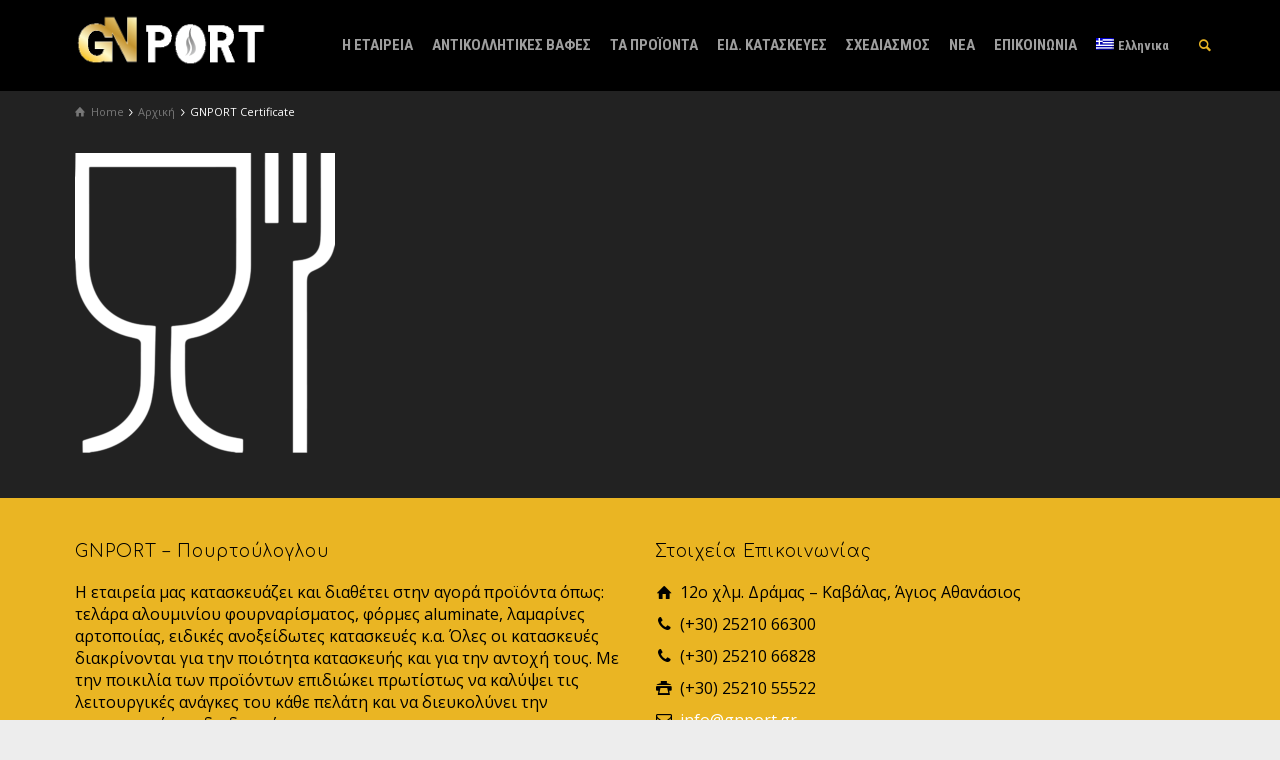

--- FILE ---
content_type: text/html; charset=UTF-8
request_url: https://gnport.gr/startseite/gnport-certificate-logo-2/
body_size: 13852
content:
<!doctype html>
<html lang="el" class="no-js">
<head> 
<meta charset="UTF-8" />  
<meta name="viewport" content="width=device-width, initial-scale=1, maximum-scale=1">
<link rel="alternate" type="application/rss+xml" title="GNPORT Pourtouloglou RSS Feed" href="https://gnport.gr/feed/" />
<link rel="alternate" type="application/atom+xml" title="GNPORT Pourtouloglou Atom Feed" href="https://gnport.gr/feed/atom/" />
<link rel="pingback" href="https://gnport.gr/gnport/xmlrpc.php" />
<script>var et_site_url='https://gnport.gr/gnport';var et_post_id='3365';function et_core_page_resource_fallback(a,b){"undefined"===typeof b&&(b=a.sheet.cssRules&&0===a.sheet.cssRules.length);b&&(a.onerror=null,a.onload=null,a.href?a.href=et_site_url+"/?et_core_page_resource="+a.id+et_post_id:a.src&&(a.src=et_site_url+"/?et_core_page_resource="+a.id+et_post_id))}
</script><meta name='robots' content='index, follow, max-image-preview:large, max-snippet:-1, max-video-preview:-1' />
<link rel="alternate" hreflang="el" href="https://gnport.gr/%ce%b1%cf%81%cf%87%ce%b9%ce%ba%ce%ae/gnport-certificate-logo/" />
<link rel="alternate" hreflang="en" href="https://gnport.gr/en/home/gnport-certificate-logo-2/" />
<link rel="alternate" hreflang="ro" href="https://gnport.gr/ro/acasa/gnport-certificate-logo-2/" />
<link rel="alternate" hreflang="ru" href="https://gnport.gr/ru/home/gnport-certificate-logo-2/" />
<link rel="alternate" hreflang="uk" href="https://gnport.gr/uk/%d0%b1%d1%83%d0%b4%d0%b8%d0%bd%d0%ba%d0%b8/gnport-certificate-logo-2/" />
<link rel="alternate" hreflang="ar" href="https://gnport.gr/ar/%d9%85%d9%86%d8%b2%d9%84/gnport-certificate-logo-2/" />
<link rel="alternate" hreflang="sq" href="https://gnport.gr/sq/shtepi/gnport-certificate-logo-2/" />
<link rel="alternate" hreflang="sr" href="https://gnport.gr/sr/home/gnport-certificate-logo-2/" />
<link rel="alternate" hreflang="bg" href="https://gnport.gr/bg/%d0%b4%d0%be%d0%bc/gnport-certificate-logo-2/" />
<link rel="alternate" hreflang="de" href="https://gnport.gr/de/startseite/gnport-certificate-logo-2/" />
<link rel="alternate" hreflang="mk" href="https://gnport.gr/mk/home/gnport-certificate-logo-2/" />
<script type="text/javascript">/*<![CDATA[ */ var html = document.getElementsByTagName("html")[0]; html.className = html.className.replace("no-js", "js"); window.onerror=function(e,f){var body = document.getElementsByTagName("body")[0]; body.className = body.className.replace("rt-loading", ""); var e_file = document.createElement("a");e_file.href = f;console.log( e );console.log( e_file.pathname );}/* ]]>*/</script>

	<!-- This site is optimized with the Yoast SEO plugin v20.3 - https://yoast.com/wordpress/plugins/seo/ -->
	<title>GNPORT Certificate | GNPORT Pourtouloglou</title>
	<link rel="canonical" href="https://gnport.gr/startseite/gnport-certificate-logo-2/" />
	<meta property="og:locale" content="el_GR" />
	<meta property="og:type" content="article" />
	<meta property="og:title" content="GNPORT Certificate | GNPORT Pourtouloglou" />
	<meta property="og:url" content="https://gnport.gr/startseite/gnport-certificate-logo-2/" />
	<meta property="og:site_name" content="GNPORT Pourtouloglou" />
	<meta property="article:publisher" content="https://www.facebook.com/gnport/" />
	<meta property="article:modified_time" content="2016-10-06T16:16:57+00:00" />
	<meta property="og:image" content="https://gnport.gr/startseite/gnport-certificate-logo-2" />
	<meta property="og:image:width" content="867" />
	<meta property="og:image:height" content="1000" />
	<meta property="og:image:type" content="image/png" />
	<meta name="twitter:card" content="summary_large_image" />
	<script type="application/ld+json" class="yoast-schema-graph">{"@context":"https://schema.org","@graph":[{"@type":"WebPage","@id":"https://gnport.gr/startseite/gnport-certificate-logo-2/","url":"https://gnport.gr/startseite/gnport-certificate-logo-2/","name":"GNPORT Certificate | GNPORT Pourtouloglou","isPartOf":{"@id":"https://gnport.gr/mk/#website"},"primaryImageOfPage":{"@id":"https://gnport.gr/startseite/gnport-certificate-logo-2/#primaryimage"},"image":{"@id":"https://gnport.gr/startseite/gnport-certificate-logo-2/#primaryimage"},"thumbnailUrl":"https://gnport.gr/gnport/wp-content/uploads/2015/02/gnport-certificate-logo.png","datePublished":"2016-09-13T08:49:48+00:00","dateModified":"2016-10-06T16:16:57+00:00","breadcrumb":{"@id":"https://gnport.gr/startseite/gnport-certificate-logo-2/#breadcrumb"},"inLanguage":"el","potentialAction":[{"@type":"ReadAction","target":["https://gnport.gr/startseite/gnport-certificate-logo-2/"]}]},{"@type":"ImageObject","inLanguage":"el","@id":"https://gnport.gr/startseite/gnport-certificate-logo-2/#primaryimage","url":"https://gnport.gr/gnport/wp-content/uploads/2015/02/gnport-certificate-logo.png","contentUrl":"https://gnport.gr/gnport/wp-content/uploads/2015/02/gnport-certificate-logo.png","width":867,"height":1000},{"@type":"BreadcrumbList","@id":"https://gnport.gr/startseite/gnport-certificate-logo-2/#breadcrumb","itemListElement":[{"@type":"ListItem","position":1,"name":"Home","item":"https://gnport.gr/"},{"@type":"ListItem","position":2,"name":"Αρχική","item":"https://gnport.gr/"},{"@type":"ListItem","position":3,"name":"GNPORT Certificate"}]},{"@type":"WebSite","@id":"https://gnport.gr/mk/#website","url":"https://gnport.gr/mk/","name":"GNPORT Pourtouloglou","description":"Κατασκευές αρτοποιίας - ζαχαροπλαστικής, αντικολλητικές βαφές, εξοπλισμοί καταστημάτων","potentialAction":[{"@type":"SearchAction","target":{"@type":"EntryPoint","urlTemplate":"https://gnport.gr/mk/?s={search_term_string}"},"query-input":"required name=search_term_string"}],"inLanguage":"el"}]}</script>
	<!-- / Yoast SEO plugin. -->


<link rel='dns-prefetch' href='//platform-api.sharethis.com' />
<link rel='dns-prefetch' href='//fonts.googleapis.com' />
<link rel='dns-prefetch' href='//s.w.org' />
<link rel="alternate" type="application/rss+xml" title="Ροή RSS &raquo; GNPORT Pourtouloglou" href="https://gnport.gr/feed/" />
<link rel="alternate" type="application/rss+xml" title="Ροή Σχολίων &raquo; GNPORT Pourtouloglou" href="https://gnport.gr/comments/feed/" />
<link rel="alternate" type="application/rss+xml" title="Ροή Σχολίων GNPORT Pourtouloglou &raquo; GNPORT Certificate" href="https://gnport.gr/%ce%b1%cf%81%cf%87%ce%b9%ce%ba%ce%ae/gnport-certificate-logo/feed/" />
<script type="text/javascript">
window._wpemojiSettings = {"baseUrl":"https:\/\/s.w.org\/images\/core\/emoji\/14.0.0\/72x72\/","ext":".png","svgUrl":"https:\/\/s.w.org\/images\/core\/emoji\/14.0.0\/svg\/","svgExt":".svg","source":{"concatemoji":"https:\/\/gnport.gr\/gnport\/wp-includes\/js\/wp-emoji-release.min.js?ver=6.0.11"}};
/*! This file is auto-generated */
!function(e,a,t){var n,r,o,i=a.createElement("canvas"),p=i.getContext&&i.getContext("2d");function s(e,t){var a=String.fromCharCode,e=(p.clearRect(0,0,i.width,i.height),p.fillText(a.apply(this,e),0,0),i.toDataURL());return p.clearRect(0,0,i.width,i.height),p.fillText(a.apply(this,t),0,0),e===i.toDataURL()}function c(e){var t=a.createElement("script");t.src=e,t.defer=t.type="text/javascript",a.getElementsByTagName("head")[0].appendChild(t)}for(o=Array("flag","emoji"),t.supports={everything:!0,everythingExceptFlag:!0},r=0;r<o.length;r++)t.supports[o[r]]=function(e){if(!p||!p.fillText)return!1;switch(p.textBaseline="top",p.font="600 32px Arial",e){case"flag":return s([127987,65039,8205,9895,65039],[127987,65039,8203,9895,65039])?!1:!s([55356,56826,55356,56819],[55356,56826,8203,55356,56819])&&!s([55356,57332,56128,56423,56128,56418,56128,56421,56128,56430,56128,56423,56128,56447],[55356,57332,8203,56128,56423,8203,56128,56418,8203,56128,56421,8203,56128,56430,8203,56128,56423,8203,56128,56447]);case"emoji":return!s([129777,127995,8205,129778,127999],[129777,127995,8203,129778,127999])}return!1}(o[r]),t.supports.everything=t.supports.everything&&t.supports[o[r]],"flag"!==o[r]&&(t.supports.everythingExceptFlag=t.supports.everythingExceptFlag&&t.supports[o[r]]);t.supports.everythingExceptFlag=t.supports.everythingExceptFlag&&!t.supports.flag,t.DOMReady=!1,t.readyCallback=function(){t.DOMReady=!0},t.supports.everything||(n=function(){t.readyCallback()},a.addEventListener?(a.addEventListener("DOMContentLoaded",n,!1),e.addEventListener("load",n,!1)):(e.attachEvent("onload",n),a.attachEvent("onreadystatechange",function(){"complete"===a.readyState&&t.readyCallback()})),(e=t.source||{}).concatemoji?c(e.concatemoji):e.wpemoji&&e.twemoji&&(c(e.twemoji),c(e.wpemoji)))}(window,document,window._wpemojiSettings);
</script>
<style type="text/css">
img.wp-smiley,
img.emoji {
	display: inline !important;
	border: none !important;
	box-shadow: none !important;
	height: 1em !important;
	width: 1em !important;
	margin: 0 0.07em !important;
	vertical-align: -0.1em !important;
	background: none !important;
	padding: 0 !important;
}
</style>
	<link rel='stylesheet' id='bxslider-css-css'  href='https://gnport.gr/gnport/wp-content/plugins/kiwi-logo-carousel/third-party/jquery.bxslider/jquery.bxslider.css?ver=6.0.11' type='text/css' media='' />
<link rel='stylesheet' id='kiwi-logo-carousel-styles-css'  href='https://gnport.gr/gnport/wp-content/plugins/kiwi-logo-carousel/custom-styles.css?ver=6.0.11' type='text/css' media='' />
<link rel='stylesheet' id='wp-block-library-css'  href='https://gnport.gr/gnport/wp-includes/css/dist/block-library/style.min.css?ver=6.0.11' type='text/css' media='all' />
<style id='global-styles-inline-css' type='text/css'>
body{--wp--preset--color--black: #000000;--wp--preset--color--cyan-bluish-gray: #abb8c3;--wp--preset--color--white: #ffffff;--wp--preset--color--pale-pink: #f78da7;--wp--preset--color--vivid-red: #cf2e2e;--wp--preset--color--luminous-vivid-orange: #ff6900;--wp--preset--color--luminous-vivid-amber: #fcb900;--wp--preset--color--light-green-cyan: #7bdcb5;--wp--preset--color--vivid-green-cyan: #00d084;--wp--preset--color--pale-cyan-blue: #8ed1fc;--wp--preset--color--vivid-cyan-blue: #0693e3;--wp--preset--color--vivid-purple: #9b51e0;--wp--preset--gradient--vivid-cyan-blue-to-vivid-purple: linear-gradient(135deg,rgba(6,147,227,1) 0%,rgb(155,81,224) 100%);--wp--preset--gradient--light-green-cyan-to-vivid-green-cyan: linear-gradient(135deg,rgb(122,220,180) 0%,rgb(0,208,130) 100%);--wp--preset--gradient--luminous-vivid-amber-to-luminous-vivid-orange: linear-gradient(135deg,rgba(252,185,0,1) 0%,rgba(255,105,0,1) 100%);--wp--preset--gradient--luminous-vivid-orange-to-vivid-red: linear-gradient(135deg,rgba(255,105,0,1) 0%,rgb(207,46,46) 100%);--wp--preset--gradient--very-light-gray-to-cyan-bluish-gray: linear-gradient(135deg,rgb(238,238,238) 0%,rgb(169,184,195) 100%);--wp--preset--gradient--cool-to-warm-spectrum: linear-gradient(135deg,rgb(74,234,220) 0%,rgb(151,120,209) 20%,rgb(207,42,186) 40%,rgb(238,44,130) 60%,rgb(251,105,98) 80%,rgb(254,248,76) 100%);--wp--preset--gradient--blush-light-purple: linear-gradient(135deg,rgb(255,206,236) 0%,rgb(152,150,240) 100%);--wp--preset--gradient--blush-bordeaux: linear-gradient(135deg,rgb(254,205,165) 0%,rgb(254,45,45) 50%,rgb(107,0,62) 100%);--wp--preset--gradient--luminous-dusk: linear-gradient(135deg,rgb(255,203,112) 0%,rgb(199,81,192) 50%,rgb(65,88,208) 100%);--wp--preset--gradient--pale-ocean: linear-gradient(135deg,rgb(255,245,203) 0%,rgb(182,227,212) 50%,rgb(51,167,181) 100%);--wp--preset--gradient--electric-grass: linear-gradient(135deg,rgb(202,248,128) 0%,rgb(113,206,126) 100%);--wp--preset--gradient--midnight: linear-gradient(135deg,rgb(2,3,129) 0%,rgb(40,116,252) 100%);--wp--preset--duotone--dark-grayscale: url('#wp-duotone-dark-grayscale');--wp--preset--duotone--grayscale: url('#wp-duotone-grayscale');--wp--preset--duotone--purple-yellow: url('#wp-duotone-purple-yellow');--wp--preset--duotone--blue-red: url('#wp-duotone-blue-red');--wp--preset--duotone--midnight: url('#wp-duotone-midnight');--wp--preset--duotone--magenta-yellow: url('#wp-duotone-magenta-yellow');--wp--preset--duotone--purple-green: url('#wp-duotone-purple-green');--wp--preset--duotone--blue-orange: url('#wp-duotone-blue-orange');--wp--preset--font-size--small: 13px;--wp--preset--font-size--medium: 20px;--wp--preset--font-size--large: 36px;--wp--preset--font-size--x-large: 42px;}.has-black-color{color: var(--wp--preset--color--black) !important;}.has-cyan-bluish-gray-color{color: var(--wp--preset--color--cyan-bluish-gray) !important;}.has-white-color{color: var(--wp--preset--color--white) !important;}.has-pale-pink-color{color: var(--wp--preset--color--pale-pink) !important;}.has-vivid-red-color{color: var(--wp--preset--color--vivid-red) !important;}.has-luminous-vivid-orange-color{color: var(--wp--preset--color--luminous-vivid-orange) !important;}.has-luminous-vivid-amber-color{color: var(--wp--preset--color--luminous-vivid-amber) !important;}.has-light-green-cyan-color{color: var(--wp--preset--color--light-green-cyan) !important;}.has-vivid-green-cyan-color{color: var(--wp--preset--color--vivid-green-cyan) !important;}.has-pale-cyan-blue-color{color: var(--wp--preset--color--pale-cyan-blue) !important;}.has-vivid-cyan-blue-color{color: var(--wp--preset--color--vivid-cyan-blue) !important;}.has-vivid-purple-color{color: var(--wp--preset--color--vivid-purple) !important;}.has-black-background-color{background-color: var(--wp--preset--color--black) !important;}.has-cyan-bluish-gray-background-color{background-color: var(--wp--preset--color--cyan-bluish-gray) !important;}.has-white-background-color{background-color: var(--wp--preset--color--white) !important;}.has-pale-pink-background-color{background-color: var(--wp--preset--color--pale-pink) !important;}.has-vivid-red-background-color{background-color: var(--wp--preset--color--vivid-red) !important;}.has-luminous-vivid-orange-background-color{background-color: var(--wp--preset--color--luminous-vivid-orange) !important;}.has-luminous-vivid-amber-background-color{background-color: var(--wp--preset--color--luminous-vivid-amber) !important;}.has-light-green-cyan-background-color{background-color: var(--wp--preset--color--light-green-cyan) !important;}.has-vivid-green-cyan-background-color{background-color: var(--wp--preset--color--vivid-green-cyan) !important;}.has-pale-cyan-blue-background-color{background-color: var(--wp--preset--color--pale-cyan-blue) !important;}.has-vivid-cyan-blue-background-color{background-color: var(--wp--preset--color--vivid-cyan-blue) !important;}.has-vivid-purple-background-color{background-color: var(--wp--preset--color--vivid-purple) !important;}.has-black-border-color{border-color: var(--wp--preset--color--black) !important;}.has-cyan-bluish-gray-border-color{border-color: var(--wp--preset--color--cyan-bluish-gray) !important;}.has-white-border-color{border-color: var(--wp--preset--color--white) !important;}.has-pale-pink-border-color{border-color: var(--wp--preset--color--pale-pink) !important;}.has-vivid-red-border-color{border-color: var(--wp--preset--color--vivid-red) !important;}.has-luminous-vivid-orange-border-color{border-color: var(--wp--preset--color--luminous-vivid-orange) !important;}.has-luminous-vivid-amber-border-color{border-color: var(--wp--preset--color--luminous-vivid-amber) !important;}.has-light-green-cyan-border-color{border-color: var(--wp--preset--color--light-green-cyan) !important;}.has-vivid-green-cyan-border-color{border-color: var(--wp--preset--color--vivid-green-cyan) !important;}.has-pale-cyan-blue-border-color{border-color: var(--wp--preset--color--pale-cyan-blue) !important;}.has-vivid-cyan-blue-border-color{border-color: var(--wp--preset--color--vivid-cyan-blue) !important;}.has-vivid-purple-border-color{border-color: var(--wp--preset--color--vivid-purple) !important;}.has-vivid-cyan-blue-to-vivid-purple-gradient-background{background: var(--wp--preset--gradient--vivid-cyan-blue-to-vivid-purple) !important;}.has-light-green-cyan-to-vivid-green-cyan-gradient-background{background: var(--wp--preset--gradient--light-green-cyan-to-vivid-green-cyan) !important;}.has-luminous-vivid-amber-to-luminous-vivid-orange-gradient-background{background: var(--wp--preset--gradient--luminous-vivid-amber-to-luminous-vivid-orange) !important;}.has-luminous-vivid-orange-to-vivid-red-gradient-background{background: var(--wp--preset--gradient--luminous-vivid-orange-to-vivid-red) !important;}.has-very-light-gray-to-cyan-bluish-gray-gradient-background{background: var(--wp--preset--gradient--very-light-gray-to-cyan-bluish-gray) !important;}.has-cool-to-warm-spectrum-gradient-background{background: var(--wp--preset--gradient--cool-to-warm-spectrum) !important;}.has-blush-light-purple-gradient-background{background: var(--wp--preset--gradient--blush-light-purple) !important;}.has-blush-bordeaux-gradient-background{background: var(--wp--preset--gradient--blush-bordeaux) !important;}.has-luminous-dusk-gradient-background{background: var(--wp--preset--gradient--luminous-dusk) !important;}.has-pale-ocean-gradient-background{background: var(--wp--preset--gradient--pale-ocean) !important;}.has-electric-grass-gradient-background{background: var(--wp--preset--gradient--electric-grass) !important;}.has-midnight-gradient-background{background: var(--wp--preset--gradient--midnight) !important;}.has-small-font-size{font-size: var(--wp--preset--font-size--small) !important;}.has-medium-font-size{font-size: var(--wp--preset--font-size--medium) !important;}.has-large-font-size{font-size: var(--wp--preset--font-size--large) !important;}.has-x-large-font-size{font-size: var(--wp--preset--font-size--x-large) !important;}
</style>
<link rel='stylesheet' id='agp-core-repeater-css-css'  href='https://gnport.gr/gnport/wp-content/plugins/agp-font-awesome-collection/assets/repeater/css/style.css?ver=6.0.11' type='text/css' media='all' />
<link rel='stylesheet' id='fac-css-css'  href='https://gnport.gr/gnport/wp-content/plugins/agp-font-awesome-collection/assets/css/style.min.css?ver=6.0.11' type='text/css' media='all' />
<link rel='stylesheet' id='contact-form-7-css'  href='https://gnport.gr/gnport/wp-content/plugins/contact-form-7/includes/css/styles.css?ver=5.7.4' type='text/css' media='all' />
<link rel='stylesheet' id='rs-plugin-settings-css'  href='https://gnport.gr/gnport/wp-content/plugins/revslider/public/assets/css/settings.css?ver=5.4.8.3' type='text/css' media='all' />
<style id='rs-plugin-settings-inline-css' type='text/css'>
#rs-demo-id {}
</style>
<link rel='stylesheet' id='wpml-legacy-dropdown-click-0-css'  href='//gnport.gr/gnport/wp-content/plugins/sitepress-multilingual-cms/templates/language-switchers/legacy-dropdown-click/style.css?ver=1' type='text/css' media='all' />
<style id='wpml-legacy-dropdown-click-0-inline-css' type='text/css'>
.wpml-ls-statics-shortcode_actions{background-color:#ffffff;}.wpml-ls-statics-shortcode_actions, .wpml-ls-statics-shortcode_actions .wpml-ls-sub-menu, .wpml-ls-statics-shortcode_actions a {border-color:#cdcdcd;}.wpml-ls-statics-shortcode_actions a {color:#444444;background-color:#ffffff;}.wpml-ls-statics-shortcode_actions a:hover,.wpml-ls-statics-shortcode_actions a:focus {color:#000000;background-color:#eeeeee;}.wpml-ls-statics-shortcode_actions .wpml-ls-current-language>a {color:#444444;background-color:#ffffff;}.wpml-ls-statics-shortcode_actions .wpml-ls-current-language:hover>a, .wpml-ls-statics-shortcode_actions .wpml-ls-current-language>a:focus {color:#000000;background-color:#eeeeee;}
</style>
<link rel='stylesheet' id='wpml-menu-item-0-css'  href='//gnport.gr/gnport/wp-content/plugins/sitepress-multilingual-cms/templates/language-switchers/menu-item/style.css?ver=1' type='text/css' media='all' />
<link rel='stylesheet' id='bootstrap-css'  href='https://gnport.gr/gnport/wp-content/themes/rttheme19/css/layout2/bootstrap.css?ver=6.0.11' type='text/css' media='all' />
<link rel='stylesheet' id='theme-style-all-css'  href='https://gnport.gr/gnport/wp-content/themes/rttheme19/css/layout2/style.css?ver=6.0.11' type='text/css' media='all' />
<link rel='stylesheet' id='mediaelement-skin-css'  href='https://gnport.gr/gnport/wp-content/themes/rttheme19/css/mejs-skin.css?ver=6.0.11' type='text/css' media='all' />
<link rel='stylesheet' id='fontello-css'  href='https://gnport.gr/gnport/wp-content/themes/rttheme19/css/fontello/css/fontello.css?ver=6.0.11' type='text/css' media='all' />
<link rel='stylesheet' id='jquery-owl-carousel-css'  href='https://gnport.gr/gnport/wp-content/themes/rttheme19/css/owl-carousel.css?ver=6.0.11' type='text/css' media='all' />
<link rel='stylesheet' id='lightgallery-css'  href='https://gnport.gr/gnport/wp-content/themes/rttheme19/css/lightbox/lightgallery.min.css?ver=6.0.11' type='text/css' media='all' />
<!--[if IE 9]>
<link rel='stylesheet' id='theme-ie9-css'  href='https://gnport.gr/gnport/wp-content/themes/rttheme19/css/ie9.css?ver=6.0.11' type='text/css' media='all' />
<![endif]-->
<link rel='stylesheet' id='theme-style-css'  href='https://gnport.gr/gnport/wp-content/themes/rttheme19-child/style.css?ver=6.0.11' type='text/css' media='all' />
<link rel='stylesheet' id='theme-dynamic-css'  href='https://gnport.gr/gnport/wp-content/uploads/rttheme19/dynamic-style.css?ver=230226174915' type='text/css' media='all' />
<link rel='stylesheet' id='rt-google-fonts-css'  href='//fonts.googleapis.com/css?family=Comfortaa%3A300%7COpen+Sans%3Aregular%7CRoboto+Condensed%3A700%2Cregular&#038;subset=latin-ext%2Clatin&#038;ver=1.0.0' type='text/css' media='all' />
<link rel='stylesheet' id='glg-photobox-style-css'  href='https://gnport.gr/gnport/wp-content/plugins/gallery-lightbox-slider/css/photobox/photobox.min.css?ver=1.0.0.39' type='text/css' media='' />
<script type='text/javascript' src='https://gnport.gr/gnport/wp-includes/js/jquery/jquery.min.js?ver=3.6.0' id='jquery-core-js'></script>
<script type='text/javascript' src='https://gnport.gr/gnport/wp-includes/js/jquery/jquery-migrate.min.js?ver=3.3.2' id='jquery-migrate-js'></script>
<script type='text/javascript' src='https://gnport.gr/gnport/wp-content/plugins/agp-font-awesome-collection/assets/repeater/js/main.js?ver=6.0.11' id='agp-core-repeater-js'></script>
<script type='text/javascript' src='https://gnport.gr/gnport/wp-content/plugins/agp-font-awesome-collection/assets/libs/jquery.mobile.min.js?ver=6.0.11' id='fac-mobile-js'></script>
<script type='text/javascript' src='https://gnport.gr/gnport/wp-content/plugins/agp-font-awesome-collection/assets/libs/responsiveslides.min.js?ver=6.0.11' id='fac-slider-js'></script>
<script type='text/javascript' src='https://gnport.gr/gnport/wp-content/plugins/agp-font-awesome-collection/assets/js/main.min.js?ver=6.0.11' id='fac-js'></script>
<script type='text/javascript' src='https://gnport.gr/gnport/wp-content/plugins/revslider/public/assets/js/jquery.themepunch.tools.min.js?ver=5.4.8.3' id='tp-tools-js'></script>
<script type='text/javascript' src='https://gnport.gr/gnport/wp-content/plugins/revslider/public/assets/js/jquery.themepunch.revolution.min.js?ver=5.4.8.3' id='revmin-js'></script>
<script type='text/javascript' id='wpgmza_data-js-extra'>
/* <![CDATA[ */
var wpgmza_google_api_status = {"message":"Engine is not google-maps","code":"ENGINE_NOT_GOOGLE_MAPS"};
/* ]]> */
</script>
<script type='text/javascript' src='https://gnport.gr/gnport/wp-content/plugins/wp-google-maps/wpgmza_data.js?ver=6.0.11' id='wpgmza_data-js'></script>
<script type='text/javascript' src='//gnport.gr/gnport/wp-content/plugins/sitepress-multilingual-cms/templates/language-switchers/legacy-dropdown-click/script.js?ver=1' id='wpml-legacy-dropdown-click-0-js'></script>
<script type='text/javascript' src='https://gnport.gr/gnport/wp-content/themes/rttheme19/js/pace.js?ver=6.0.11' id='pace-js'></script>
<script type='text/javascript' src='https://gnport.gr/gnport/wp-content/themes/rttheme19/js/modernizr.min.js?ver=6.0.11' id='modernizr-js'></script>
<script type='text/javascript' src='//platform-api.sharethis.com/js/sharethis.js#source=googleanalytics-wordpress#product=ga&#038;property=5fb6ad9497c6910013517518' id='googleanalytics-platform-sharethis-js'></script>
<script type='text/javascript' src='https://gnport.gr/gnport/wp-content/plugins/gallery-lightbox-slider/js/jquery/photobox/jquery.photobox.min.js?ver=1.0.0.39' id='glg-photobox-js'></script>
<link rel="https://api.w.org/" href="https://gnport.gr/wp-json/" /><link rel="alternate" type="application/json" href="https://gnport.gr/wp-json/wp/v2/media/3365" /><link rel="EditURI" type="application/rsd+xml" title="RSD" href="https://gnport.gr/gnport/xmlrpc.php?rsd" />
<link rel="wlwmanifest" type="application/wlwmanifest+xml" href="https://gnport.gr/gnport/wp-includes/wlwmanifest.xml" /> 
<meta name="generator" content="WordPress 6.0.11" />
<link rel='shortlink' href='https://gnport.gr/?p=3365' />
<link rel="alternate" type="application/json+oembed" href="https://gnport.gr/wp-json/oembed/1.0/embed?url=https%3A%2F%2Fgnport.gr%2F%25ce%25b1%25cf%2581%25cf%2587%25ce%25b9%25ce%25ba%25ce%25ae%2Fgnport-certificate-logo%2F" />
<link rel="alternate" type="text/xml+oembed" href="https://gnport.gr/wp-json/oembed/1.0/embed?url=https%3A%2F%2Fgnport.gr%2F%25ce%25b1%25cf%2581%25cf%2587%25ce%25b9%25ce%25ba%25ce%25ae%2Fgnport-certificate-logo%2F&#038;format=xml" />
<meta name="generator" content="WPML ver:4.3.11 stt:49,5,7,1,3,13,34,45,46,50,55;" />
<meta name="msvalidate.01" content="EAB90C41516879D69539BD08174A0BFC" />
<!--[if lt IE 9]><script src="https://gnport.gr/gnport/wp-content/themes/rttheme19/js/html5shiv.min.js"></script><![endif]-->
<!--[if gte IE 9]> <style type="text/css"> .gradient { filter: none; } </style> <![endif]-->

<!--Child Theme:Yes Theme Version:2.1.1 Plugin Version:2.1.1-->

<!-- Meta Pixel Code -->
<script type='text/javascript'>
!function(f,b,e,v,n,t,s){if(f.fbq)return;n=f.fbq=function(){n.callMethod?
n.callMethod.apply(n,arguments):n.queue.push(arguments)};if(!f._fbq)f._fbq=n;
n.push=n;n.loaded=!0;n.version='2.0';n.queue=[];t=b.createElement(e);t.async=!0;
t.src=v;s=b.getElementsByTagName(e)[0];s.parentNode.insertBefore(t,s)}(window,
document,'script','https://connect.facebook.net/en_US/fbevents.js');
</script>
<!-- End Meta Pixel Code -->
<script type='text/javascript'>
  fbq('init', '1985901194869402', {}, {
    "agent": "wordpress-6.0.11-3.0.8"
});
  </script><script type='text/javascript'>
  fbq('track', 'PageView', []);
  </script>
<!-- Meta Pixel Code -->
<noscript>
<img height="1" width="1" style="display:none" alt="fbpx"
src="https://www.facebook.com/tr?id=1985901194869402&ev=PageView&noscript=1" />
</noscript>
<!-- End Meta Pixel Code -->
<meta name="generator" content="Powered by Visual Composer - drag and drop page builder for WordPress."/>
<!--[if lte IE 9]><link rel="stylesheet" type="text/css" href="https://gnport.gr/gnport/wp-content/plugins/js_composer/assets/css/vc_lte_ie9.min.css" media="screen"><![endif]--><script>
(function() {
	(function (i, s, o, g, r, a, m) {
		i['GoogleAnalyticsObject'] = r;
		i[r] = i[r] || function () {
				(i[r].q = i[r].q || []).push(arguments)
			}, i[r].l = 1 * new Date();
		a = s.createElement(o),
			m = s.getElementsByTagName(o)[0];
		a.async = 1;
		a.src = g;
		m.parentNode.insertBefore(a, m)
	})(window, document, 'script', 'https://google-analytics.com/analytics.js', 'ga');

	ga('create', 'UA-85204721-1', 'auto');
		ga('set', 'anonymizeIp', true);
			ga('send', 'pageview');
	})();
</script>
<meta name="generator" content="Powered by Slider Revolution 5.4.8.3 - responsive, Mobile-Friendly Slider Plugin for WordPress with comfortable drag and drop interface." />
<link rel="icon" href="https://gnport.gr/gnport/wp-content/uploads/2016/10/cropped-gnport-favicon-32x32.jpg" sizes="32x32" />
<link rel="icon" href="https://gnport.gr/gnport/wp-content/uploads/2016/10/cropped-gnport-favicon-192x192.jpg" sizes="192x192" />
<link rel="apple-touch-icon" href="https://gnport.gr/gnport/wp-content/uploads/2016/10/cropped-gnport-favicon-180x180.jpg" />
<meta name="msapplication-TileImage" content="https://gnport.gr/gnport/wp-content/uploads/2016/10/cropped-gnport-favicon-270x270.jpg" />
<script type="text/javascript">function setREVStartSize(e){									
						try{ e.c=jQuery(e.c);var i=jQuery(window).width(),t=9999,r=0,n=0,l=0,f=0,s=0,h=0;
							if(e.responsiveLevels&&(jQuery.each(e.responsiveLevels,function(e,f){f>i&&(t=r=f,l=e),i>f&&f>r&&(r=f,n=e)}),t>r&&(l=n)),f=e.gridheight[l]||e.gridheight[0]||e.gridheight,s=e.gridwidth[l]||e.gridwidth[0]||e.gridwidth,h=i/s,h=h>1?1:h,f=Math.round(h*f),"fullscreen"==e.sliderLayout){var u=(e.c.width(),jQuery(window).height());if(void 0!=e.fullScreenOffsetContainer){var c=e.fullScreenOffsetContainer.split(",");if (c) jQuery.each(c,function(e,i){u=jQuery(i).length>0?u-jQuery(i).outerHeight(!0):u}),e.fullScreenOffset.split("%").length>1&&void 0!=e.fullScreenOffset&&e.fullScreenOffset.length>0?u-=jQuery(window).height()*parseInt(e.fullScreenOffset,0)/100:void 0!=e.fullScreenOffset&&e.fullScreenOffset.length>0&&(u-=parseInt(e.fullScreenOffset,0))}f=u}else void 0!=e.minHeight&&f<e.minHeight&&(f=e.minHeight);e.c.closest(".rev_slider_wrapper").css({height:f})					
						}catch(d){console.log("Failure at Presize of Slider:"+d)}						
					};</script>
<noscript><style type="text/css"> .wpb_animate_when_almost_visible { opacity: 1; }</style></noscript></head>
<body class="attachment attachment-template-default attachmentid-3365 attachment-png et_bloom  layout2 wpb-js-composer js-comp-ver-5.0.1 vc_responsive">
<div class="go-to-top icon-up-open"></div>
<!-- background wrapper -->
<div id="container">   
 
	

				

	<header class="top-header fullwidth sticky">

				

		<div class="header-elements default">
		
			<!-- mobile menu button -->
			<div class="mobile-menu-button icon-menu"></div>

			
			<!-- logo -->
			<div id="logo" class="site-logo">
				 <a href="https://gnport.gr" title="GNPORT Pourtouloglou"><img src="https://gnport.gr/gnport/wp-content/uploads/2016/09/LOGO-letters2.png" alt="GNPORT Pourtouloglou" width="420" height="125" class="main_logo" /></a> 			</div><!-- / end #logo -->

			<div class="header-right">
						

				<!-- navigation holder -->
				    

									<nav>
						<ul id="navigation" class="menu"><li id='menu-item-3048' data-depth='0' class="menu-item menu-item-type-post_type menu-item-object-page"><a  href="https://gnport.gr/about-us/">Η ΕΤΑΙΡΕΙΑ</a> </li>
<li id='menu-item-3267' data-depth='0' class="menu-item menu-item-type-post_type menu-item-object-page"><a  href="https://gnport.gr/non-stick-coatings/">ΑΝΤΙΚΟΛΛΗΤΙΚΕΣ ΒΑΦΕΣ</a> </li>
<li id='menu-item-3333' data-depth='0' class="menu-item menu-item-type-post_type menu-item-object-page"><a  href="https://gnport.gr/all-products/">ΤΑ ΠΡΟΪΟΝΤΑ</a> </li>
<li id='menu-item-6910' data-depth='0' class="menu-item menu-item-type-post_type menu-item-object-page"><a  href="https://gnport.gr/special-products/">ΕΙΔ. ΚΑΤΑΣΚΕΥΕΣ</a> </li>
<li id='menu-item-6902' data-depth='0' class="menu-item menu-item-type-post_type menu-item-object-page"><a  href="https://gnport.gr/design/">ΣΧΕΔΙΑΣΜΟΣ</a> </li>
<li id='menu-item-3099' data-depth='0' class="menu-item menu-item-type-post_type menu-item-object-page"><a  href="https://gnport.gr/blog/">ΝΕΑ</a> </li>
<li id='menu-item-3020' data-depth='0' class="menu-item menu-item-type-post_type menu-item-object-page"><a  href="https://gnport.gr/contact-us/">ΕΠΙΚΟΙΝΩΝΙΑ</a> </li>
<li id='menu-item-wpml-ls-31-el' data-depth='0' class="menu-item-language menu-item-language-current menu-item wpml-ls-slot-31 wpml-ls-item wpml-ls-item-el wpml-ls-current-language wpml-ls-menu-item wpml-ls-first-item menu-item-type-wpml_ls_menu_item menu-item-object-wpml_ls_menu_item menu-item-has-children"><a  title="Ελληνικα" href="https://gnport.gr/%ce%b1%cf%81%cf%87%ce%b9%ce%ba%ce%ae/gnport-certificate-logo/"><img class="wpml-ls-flag" src="https://gnport.gr/gnport/wp-content/plugins/sitepress-multilingual-cms/res/flags/el.png" alt=""><span class="wpml-ls-native" lang="el">Ελληνικα</span></a> 
<ul class="sub-menu">
<li id='menu-item-wpml-ls-31-en' data-depth='1' class="menu-item-language menu-item wpml-ls-slot-31 wpml-ls-item wpml-ls-item-en wpml-ls-menu-item menu-item-type-wpml_ls_menu_item menu-item-object-wpml_ls_menu_item"><a  title="English" href="https://gnport.gr/en/home/gnport-certificate-logo-2/"><img class="wpml-ls-flag" src="https://gnport.gr/gnport/wp-content/plugins/sitepress-multilingual-cms/res/flags/en.png" alt=""><span class="wpml-ls-native" lang="en">English</span></a> </li>
<li id='menu-item-wpml-ls-31-ro' data-depth='1' class="menu-item-language menu-item wpml-ls-slot-31 wpml-ls-item wpml-ls-item-ro wpml-ls-menu-item menu-item-type-wpml_ls_menu_item menu-item-object-wpml_ls_menu_item"><a  title="Română" href="https://gnport.gr/ro/acasa/gnport-certificate-logo-2/"><img class="wpml-ls-flag" src="https://gnport.gr/gnport/wp-content/plugins/sitepress-multilingual-cms/res/flags/ro.png" alt=""><span class="wpml-ls-native" lang="ro">Română</span></a> </li>
<li id='menu-item-wpml-ls-31-ru' data-depth='1' class="menu-item-language menu-item wpml-ls-slot-31 wpml-ls-item wpml-ls-item-ru wpml-ls-menu-item menu-item-type-wpml_ls_menu_item menu-item-object-wpml_ls_menu_item"><a  title="Русский" href="https://gnport.gr/ru/home/gnport-certificate-logo-2/"><img class="wpml-ls-flag" src="https://gnport.gr/gnport/wp-content/plugins/sitepress-multilingual-cms/res/flags/ru.png" alt=""><span class="wpml-ls-native" lang="ru">Русский</span></a> </li>
<li id='menu-item-wpml-ls-31-uk' data-depth='1' class="menu-item-language menu-item wpml-ls-slot-31 wpml-ls-item wpml-ls-item-uk wpml-ls-menu-item menu-item-type-wpml_ls_menu_item menu-item-object-wpml_ls_menu_item"><a  title="Ukrainian" href="https://gnport.gr/uk/%d0%b1%d1%83%d0%b4%d0%b8%d0%bd%d0%ba%d0%b8/gnport-certificate-logo-2/"><img class="wpml-ls-flag" src="https://gnport.gr/gnport/wp-content/plugins/sitepress-multilingual-cms/res/flags/uk.png" alt=""><span class="wpml-ls-native" lang="uk">Ukrainian</span></a> </li>
<li id='menu-item-wpml-ls-31-ar' data-depth='1' class="menu-item-language menu-item wpml-ls-slot-31 wpml-ls-item wpml-ls-item-ar wpml-ls-menu-item menu-item-type-wpml_ls_menu_item menu-item-object-wpml_ls_menu_item"><a  title="العربية" href="https://gnport.gr/ar/%d9%85%d9%86%d8%b2%d9%84/gnport-certificate-logo-2/"><img class="wpml-ls-flag" src="https://gnport.gr/gnport/wp-content/plugins/sitepress-multilingual-cms/res/flags/ar.png" alt=""><span class="wpml-ls-native" lang="ar">العربية</span></a> </li>
<li id='menu-item-wpml-ls-31-sq' data-depth='1' class="menu-item-language menu-item wpml-ls-slot-31 wpml-ls-item wpml-ls-item-sq wpml-ls-menu-item menu-item-type-wpml_ls_menu_item menu-item-object-wpml_ls_menu_item"><a  title="Albanian" href="https://gnport.gr/sq/shtepi/gnport-certificate-logo-2/"><img class="wpml-ls-flag" src="https://gnport.gr/gnport/wp-content/plugins/sitepress-multilingual-cms/res/flags/sq.png" alt=""><span class="wpml-ls-native" lang="sq">Albanian</span></a> </li>
<li id='menu-item-wpml-ls-31-sr' data-depth='1' class="menu-item-language menu-item wpml-ls-slot-31 wpml-ls-item wpml-ls-item-sr wpml-ls-menu-item menu-item-type-wpml_ls_menu_item menu-item-object-wpml_ls_menu_item"><a  title="српски" href="https://gnport.gr/sr/home/gnport-certificate-logo-2/"><img class="wpml-ls-flag" src="https://gnport.gr/gnport/wp-content/plugins/sitepress-multilingual-cms/res/flags/sr.png" alt=""><span class="wpml-ls-native" lang="sr">српски</span></a> </li>
<li id='menu-item-wpml-ls-31-bg' data-depth='1' class="menu-item-language menu-item wpml-ls-slot-31 wpml-ls-item wpml-ls-item-bg wpml-ls-menu-item menu-item-type-wpml_ls_menu_item menu-item-object-wpml_ls_menu_item"><a  title="Български" href="https://gnport.gr/bg/%d0%b4%d0%be%d0%bc/gnport-certificate-logo-2/"><img class="wpml-ls-flag" src="https://gnport.gr/gnport/wp-content/plugins/sitepress-multilingual-cms/res/flags/bg.png" alt=""><span class="wpml-ls-native" lang="bg">Български</span></a> </li>
<li id='menu-item-wpml-ls-31-de' data-depth='1' class="menu-item-language menu-item wpml-ls-slot-31 wpml-ls-item wpml-ls-item-de wpml-ls-menu-item menu-item-type-wpml_ls_menu_item menu-item-object-wpml_ls_menu_item"><a  title="Deutsch" href="https://gnport.gr/de/startseite/gnport-certificate-logo-2/"><img class="wpml-ls-flag" src="https://gnport.gr/gnport/wp-content/plugins/sitepress-multilingual-cms/res/flags/de.png" alt=""><span class="wpml-ls-native" lang="de">Deutsch</span></a> </li>
<li id='menu-item-wpml-ls-31-mk' data-depth='1' class="menu-item-language menu-item wpml-ls-slot-31 wpml-ls-item wpml-ls-item-mk wpml-ls-menu-item wpml-ls-last-item menu-item-type-wpml_ls_menu_item menu-item-object-wpml_ls_menu_item"><a  title="македонски" href="https://gnport.gr/mk/home/gnport-certificate-logo-2/"><img class="wpml-ls-flag" src="https://gnport.gr/gnport/wp-content/plugins/sitepress-multilingual-cms/res/flags/mk.png" alt=""><span class="wpml-ls-native" lang="mk">македонски</span></a> </li>
</ul>
</li>
</ul> 
					</nav>
						
						<!-- shortcut buttons -->
		<div id="tools">
			<ul>
				<li class="tool-icon" title="Open"><span class="icon-plus"></span></li>
			</ul>
			<ul>

				
				
				
									<li class="tool-icon search" title="Αναζήτηση"><span class="icon-search"></span>
						<div class="widget">
							<form method="get"  action="https://gnport.gr/"  class="wp-search-form rt_form">
	<ul>
		<li><input type="text" class='search showtextback' placeholder="Αναζήτηση" name="s" /><span class="icon-search-1"></span></li>
	</ul>
	<input type="hidden" name="lang" value="el"/></form>						</div>
					</li>

				
							</ul>
		</div><!-- / end #tools -->

	
			</div><!-- / end .header-right -->

		</div>
	</header>



	<!-- main contents -->
	<div id="main_content">

	
<div class="content_row row sub_page_header fullwidth " style="background-color: #222222;">
	
	<div class="content_row_wrapper underlap default" ><div class="col col-sm-12"><div class="breadcrumb"><ol vocab="http://schema.org/" typeof="BreadcrumbList">
<li property="itemListElement" typeof="ListItem">
<a property="item" typeof="WebPage" class="icon-home" href="https://gnport.gr"><span property="name">Home</span><meta property="position" content="1"></a> <span class="icon-angle-right"></span> </li>
<li property="itemListElement" typeof="ListItem">
<a property="item" typeof="WebPage" class="" href="https://gnport.gr/"><span property="name">Αρχική</span><meta property="position" content="2"></a> <span class="icon-angle-right"></span> </li>
<li property="itemListElement" typeof="ListItem">

						<meta itemprop="name" content="GNPORT Certificate">
						<meta itemprop="url" content="https://gnport.gr/%ce%b1%cf%81%cf%87%ce%b9%ce%ba%ce%ae/gnport-certificate-logo/">
						<span property="name">GNPORT Certificate</span>
						<meta property="position" content="3"></li>
</ol>
</div></div></div>
</div>

	
				 
	 

						
			
			<div  class="content_row default-style no-composer  fullwidth"><div class="content_row_wrapper clearfix "><div class="col col-sm-12 col-xs-12 ">
							
				
				<p class="attachment"><a href='https://gnport.gr/gnport/wp-content/uploads/2015/02/gnport-certificate-logo.png'><img width="260" height="300" src="https://gnport.gr/gnport/wp-content/uploads/2015/02/gnport-certificate-logo-260x300.png" class="attachment-medium size-medium" alt="" loading="lazy" srcset="https://gnport.gr/gnport/wp-content/uploads/2015/02/gnport-certificate-logo-260x300.png 260w, https://gnport.gr/gnport/wp-content/uploads/2015/02/gnport-certificate-logo-768x886.png 768w, https://gnport.gr/gnport/wp-content/uploads/2015/02/gnport-certificate-logo.png 867w" sizes="(max-width: 260px) 100vw, 260px" /></a></p>
<span class="et_bloom_bottom_trigger"></span>							

			</div></div></div>

			

				

	 
		


</div><!-- / end #main_content -->

<!-- footer -->
<footer id="footer" class="clearfix footer" data-footer="">
	<section class="footer_widgets content_row row clearfix footer border_grid fixed_heights footer_contents fullwidth"><div class="content_row_wrapper default clearfix"><div id="footer-column-1" class="col col-xs-12 col-sm-6 widgets_holder"><div id="text-9" class="footer_widget widget widget_text"><h5>GNPORT &#8211; Πουρτούλογλου</h5>			<div class="textwidget">Η εταιρεία μας κατασκευάζει και διαθέτει στην αγορά προϊόντα όπως: τελάρα αλουμινίου φουρναρίσματος, φόρμες aluminate, λαμαρίνες αρτοποιίας, ειδικές ανοξείδωτες κατασκευές κ.α. Όλες οι κατασκευές διακρίνονται για την ποιότητα κατασκευής και για την αντοχή τους. Με την ποικιλία των προϊόντων επιδιώκει πρωτίστως να καλύψει τις λειτουργικές ανάγκες του κάθε πελάτη και να διευκολύνει την παραγωγική του διαδικασία.</div>
		</div><div id="social_media_icons-4" class="footer_widget widget widget_social_media_icons"><ul class="social_media"><li class="facebook"><a class="icon-facebook" target="_blank" href="https://www.facebook.com/gnport" title="Facebook"><span>Follow Us On Facebook</span></a></li><li class="linkedin"><a class="icon-linkedin" target="_blank" href="https://www.linkedin.com/company/gnport-pourtouloglou" title="Linkedin"><span>LinkedIn Profile</span></a></li></ul></div></div><div id="footer-column-2" class="col col-xs-12 col-sm-6 widgets_holder"><div id="contact_info-9" class="footer_widget widget widget_contact_info"><h5>Στοιχεία Επικοινωνίας</h5><div class="with_icons style-1"><div><span class="icon icon-home"></span><div>12ο χλμ. Δράμας – Καβάλας, Άγιος Αθανάσιος</div></div><div><span class="icon icon-phone"></span><div>(+30) 25210 66300</div></div><div><span class="icon icon-phone"></span><div>(+30) 25210 66828</div></div><div><span class="icon icon-print"></span><div>(+30) 25210 55522</div></div><div><span class="icon icon-mail-1"></span><div><a href="mailto:info@gnport.gr">info@gnport.gr</a></div></div></div></div><div id="contact_info-22" class="footer_widget widget widget_contact_info"><h5>Για Κύπρο</h5><div class="with_icons style-1"><div><span class="icon icon-home"></span><div>Λεωφόρος Φώτη Πίττα 80, Φρέναρος 5350, Αμμόχωστος</div></div><div><span class="icon icon-phone"></span><div>(+357) 23821043</div></div><div><span class="icon icon-mail-1"></span><div><a href="mailto:info@cyprusmillers.com">info@cyprusmillers.com</a></div></div><div><span class="icon icon-lifebuoy"></span><div><a href="mailto:www.cyprusmillers.com">www.cyprusmillers.com</a></div></div></div></div><div id="search-10" class="footer_widget widget widget_search"><h5>Αναζήτηση</h5><form method="get"  action="https://gnport.gr/"  class="wp-search-form rt_form">
	<ul>
		<li><input type="text" class='search showtextback' placeholder="Αναζήτηση" name="s" /><span class="icon-search-1"></span></li>
	</ul>
	<input type="hidden" name="lang" value="el"/></form></div></div></div></section><div class="content_row row clearfix footer_contents footer_info_bar fullwidth"><div class="content_row_wrapper default clearfix"><div class="col col-sm-12"><div class="copyright ">Copyright © 2023 - All Rights Reserved - Concept By <a href="http://www.reformstudio.gr" target="_blank">Reform Design Studio</a>

</div></div></div></div></footer><!-- / end #footer -->

</div><!-- / end #container --> 
<script>jQuery(document).ready(function(){jQuery(".kiwi-logo-carousel-default").bxSlider({mode:"horizontal",speed:500,slideMargin:0,infiniteLoop:true,hideControlOnEnd:false,captions:false,ticker:false,tickerHover:false,adaptiveHeight:false,responsive:true,pager:false,controls:true,autoControls:false,minSlides:1,maxSlides:4,moveSlides:1,slideWidth:200,auto:true,pause:4000,useCSS:false});jQuery(".kiwi-logo-carousel-our-client").bxSlider({mode:"horizontal",speed:1200,slideMargin:15,infiniteLoop:true,hideControlOnEnd:false,captions:false,ticker:false,tickerHover:false,adaptiveHeight:true,responsive:true,pager:false,controls:false,autoControls:false,minSlides:1,maxSlides:5,moveSlides:2,slideWidth:190,auto:true,pause:5000,useCSS:false});jQuery(".kiwi-logo-carousel-our-client-grey").bxSlider({mode:"horizontal",speed:1000,slideMargin:15,infiniteLoop:true,hideControlOnEnd:false,captions:false,ticker:false,tickerHover:false,adaptiveHeight:false,responsive:true,pager:false,controls:false,autoControls:false,minSlides:1,maxSlides:4,moveSlides:2,slideWidth:240,auto:true,pause:5000,useCSS:false});jQuery(".kiwi-logo-carousel-our-client-grey-color").bxSlider({mode:"horizontal",speed:1000,slideMargin:15,infiniteLoop:true,hideControlOnEnd:false,captions:false,ticker:false,tickerHover:false,adaptiveHeight:false,responsive:true,pager:false,controls:false,autoControls:false,minSlides:1,maxSlides:4,moveSlides:2,slideWidth:240,auto:true,pause:5000,useCSS:false});});</script>    <!-- Meta Pixel Event Code -->
    <script type='text/javascript'>
        document.addEventListener( 'wpcf7mailsent', function( event ) {
        if( "fb_pxl_code" in event.detail.apiResponse){
          eval(event.detail.apiResponse.fb_pxl_code);
        }
      }, false );
    </script>
    <!-- End Meta Pixel Event Code -->
    <div id='fb-pxl-ajax-code'></div><link rel='stylesheet' id='fac-fa-css'  href='https://gnport.gr/gnport/wp-content/plugins/agp-font-awesome-collection/vendor/agp/agp-fontawesome/css/font-awesome.min.css?ver=6.0.11' type='text/css' media='all' />
<link rel='stylesheet' id='et-gf-open-sans-css'  href='https://fonts.googleapis.com/css?family=Open+Sans:400,700' type='text/css' media='all' />
<script type='text/javascript' src='https://gnport.gr/gnport/wp-content/plugins/contact-form-7/includes/swv/js/index.js?ver=5.7.4' id='swv-js'></script>
<script type='text/javascript' id='contact-form-7-js-extra'>
/* <![CDATA[ */
var wpcf7 = {"api":{"root":"https:\/\/gnport.gr\/wp-json\/","namespace":"contact-form-7\/v1"},"cached":"1"};
/* ]]> */
</script>
<script type='text/javascript' src='https://gnport.gr/gnport/wp-content/plugins/contact-form-7/includes/js/index.js?ver=5.7.4' id='contact-form-7-js'></script>
<script type='text/javascript' src='https://gnport.gr/gnport/wp-content/themes/rttheme19/js/bootstrap.min.js?ver=6.0.11' id='bootstrap-js'></script>
<script type='text/javascript' src='https://gnport.gr/gnport/wp-includes/js/imagesloaded.min.js?ver=4.1.4' id='imagesloaded-js'></script>
<script type='text/javascript' src='https://gnport.gr/gnport/wp-content/themes/rttheme19/js/owl.carousel.min.js?ver=6.0.11' id='owl-carousel-js'></script>
<script type='text/javascript' src='https://gnport.gr/gnport/wp-content/themes/rttheme19/js/jflickrfeed.min.js?ver=6.0.11' id='jflickrfeed-js'></script>
<script type='text/javascript' src='https://gnport.gr/gnport/wp-content/themes/rttheme19/js/isotope.pkgd.min.js?ver=6.0.11' id='jquery-isotop-js'></script>
<script type='text/javascript' src='https://gnport.gr/gnport/wp-content/themes/rttheme19/js/customselect.min.js?ver=6.0.11' id='customselect-js'></script>
<script type='text/javascript' src='https://gnport.gr/gnport/wp-content/themes/rttheme19/js/lightgallery-all.min.js?ver=6.0.11' id='lightgallery-js'></script>
<script type='text/javascript' src='https://gnport.gr/gnport/wp-content/themes/rttheme19/js/placeholders.min.js?ver=6.0.11' id='placeholder_polyfill-js'></script>
<script type='text/javascript' src='https://gnport.gr/gnport/wp-content/plugins/js_composer/assets/lib/waypoints/waypoints.min.js?ver=5.0.1' id='waypoints-js'></script>
<script type='text/javascript' src='https://gnport.gr/gnport/wp-content/themes/rttheme19/js/jquery.vide.min.js?ver=6.0.11' id='jquery-vide-js'></script>
<script type='text/javascript' id='mediaelement-core-js-before'>
var mejsL10n = {"language":"el","strings":{"mejs.download-file":"\u0391\u03bd\u03ac\u03ba\u03c4\u03b7\u03c3\u03b7 \u03b1\u03c1\u03c7\u03b5\u03af\u03bf\u03c5","mejs.install-flash":"\u03a7\u03c1\u03b7\u03c3\u03b9\u03bc\u03bf\u03c0\u03bf\u03b9\u03b5\u03af\u03c4\u03b5 \u03ad\u03bd\u03b1\u03bd \u03c0\u03b5\u03c1\u03b9\u03b7\u03b3\u03b7\u03c4\u03ae \u03c0\u03bf\u03c5 \u03b4\u03b5\u03bd \u03ad\u03c7\u03b5\u03b9 \u03c4\u03bf Flash player \u03b5\u03bd\u03b5\u03c1\u03b3\u03bf\u03c0\u03bf\u03b9\u03b7\u03bc\u03ad\u03bd\u03bf \u03ae \u03b5\u03b3\u03ba\u03b1\u03c4\u03b5\u03c3\u03c4\u03b7\u03bc\u03ad\u03bd\u03bf. \u03a0\u03b1\u03c1\u03b1\u03ba\u03b1\u03bb\u03bf\u03cd\u03bc\u03b5 \u03b5\u03bd\u03b5\u03c1\u03b3\u03bf\u03c0\u03bf\u03b9\u03ae\u03c3\u03c4\u03b5 \u03c4\u03bf \u03c0\u03c1\u03cc\u03c3\u03b8\u03b5\u03c4\u03bf \u03c4\u03bf\u03c5 Flash player \u03ae \u03ba\u03ac\u03bd\u03c4\u03b5 \u03bb\u03ae\u03c8\u03b7 \u03c4\u03b7\u03c2 \u03c4\u03b5\u03bb\u03b5\u03c5\u03c4\u03b1\u03af\u03b1\u03c2 \u03ad\u03ba\u03b4\u03bf\u03c3\u03b7\u03c2 \u03b1\u03c0\u03cc https:\/\/get.adobe.com\/flashplayer\/","mejs.fullscreen":"\u03a0\u03bb\u03ae\u03c1\u03b7\u03c2 \u03bf\u03b8\u03cc\u03bd\u03b7","mejs.play":"\u0391\u03bd\u03b1\u03c0\u03b1\u03c1\u03b1\u03b3\u03c9\u03b3\u03ae","mejs.pause":"\u03a0\u03b1\u03cd\u03c3\u03b7","mejs.time-slider":"\u03a7\u03c1\u03cc\u03bd\u03bf\u03c2 \u03ba\u03cd\u03bb\u03b9\u03c3\u03b7\u03c2","mejs.time-help-text":"\u03a7\u03c1\u03b7\u03c3\u03b9\u03bc\u03bf\u03c0\u03bf\u03b9\u03ae\u03c3\u03c4\u03b5 \u03c4\u03b1 \u03c0\u03bb\u03ae\u03ba\u03c4\u03c1\u03b1 \u0391\u03c1\u03b9\u03c3\u03c4\u03b5\u03c1\u03cc\/\u0394\u03b5\u03be\u03af \u03b2\u03ad\u03bb\u03bf\u03c2 \u03b3\u03b9\u03b1 \u03bd\u03b1 \u03c0\u03c1\u03bf\u03c7\u03c9\u03c1\u03ae\u03c3\u03b5\u03c4\u03b5 \u03ad\u03bd\u03b1 \u03b4\u03b5\u03c5\u03c4\u03b5\u03c1\u03cc\u03bb\u03b5\u03c0\u03c4\u03bf, \u03a0\u03ac\u03bd\u03c9\/\u039a\u03ac\u03c4\u03c9 \u03b2\u03ad\u03bb\u03b7 \u03b3\u03b9\u03b1 \u03bd\u03b1 \u03c0\u03c1\u03bf\u03c7\u03c9\u03c1\u03ae\u03c3\u03b5\u03c4\u03b5 \u03b4\u03ad\u03ba\u03b1 \u03b4\u03b5\u03c5\u03c4\u03b5\u03c1\u03cc\u03bb\u03b5\u03c0\u03c4\u03b1.","mejs.live-broadcast":"\u0396\u03c9\u03bd\u03c4\u03b1\u03bd\u03ae \u03bc\u03b5\u03c4\u03ac\u03b4\u03bf\u03c3\u03b7","mejs.volume-help-text":"\u03a7\u03c1\u03b7\u03c3\u03b9\u03bc\u03bf\u03c0\u03bf\u03b9\u03b5\u03af\u03c3\u03c4\u03b5 \u03c4\u03b1 \u03c0\u03bb\u03ae\u03ba\u03c4\u03c1\u03b1 \u03a0\u03ac\u03bd\u03c9\/\u039a\u03ac\u03c4\u03c9 \u03b2\u03ad\u03bb\u03bf\u03c2 \u03b3\u03b9\u03b1 \u03bd\u03b1 \u03b1\u03c5\u03be\u03ae\u03c3\u03b5\u03c4\u03b5 \u03ae \u03bd\u03b1 \u03bc\u03b5\u03b9\u03ce\u03c3\u03b5\u03c4\u03b5 \u03ad\u03bd\u03c4\u03b1\u03c3\u03b7.","mejs.unmute":"\u0391\u03c0\u03bf\u03c3\u03af\u03b3\u03b1\u03c3\u03b7","mejs.mute":"\u03a3\u03af\u03b3\u03b1\u03c3\u03b7","mejs.volume-slider":"\u03a1\u03c5\u03b8\u03bc\u03b9\u03c3\u03c4\u03b9\u03ba\u03cc \u0388\u03bd\u03c4\u03b1\u03c3\u03b7\u03c2","mejs.video-player":"\u03a0\u03c1\u03cc\u03b3\u03c1\u03b1\u03bc\u03bc\u03b1 \u0391\u03bd\u03b1\u03c0\u03b1\u03c1\u03b1\u03b3\u03c9\u03b3\u03ae\u03c2 \u0392\u03af\u03bd\u03c4\u03b5\u03bf","mejs.audio-player":"\u03a0\u03c1\u03cc\u03b3\u03c1\u03b1\u03bc\u03bc\u03b1 \u0391\u03bd\u03b1\u03c0\u03b1\u03c1\u03b1\u03b3\u03c9\u03b3\u03ae\u03c2 \u0389\u03c7\u03bf\u03c5","mejs.captions-subtitles":"\u039b\u03b5\u03b6\u03ac\u03bd\u03c4\u03b5\u03c2\/\u03c5\u03c0\u03cc\u03c4\u03b9\u03c4\u03bb\u03bf\u03b9","mejs.captions-chapters":"\u039a\u03b5\u03c6\u03ac\u03bb\u03b1\u03b9\u03b1","mejs.none":"\u039a\u03b1\u03bc\u03af\u03b1","mejs.afrikaans":"\u0386\u03c6\u03c1\u03b9\u03ba\u03b1\u03b1\u03bd\u03c2","mejs.albanian":"\u0391\u03bb\u03b2\u03b1\u03bd\u03b9\u03ba\u03ac","mejs.arabic":"\u0391\u03c1\u03b1\u03b2\u03b9\u03ba\u03ac","mejs.belarusian":"\u039b\u03b5\u03c5\u03ba\u03bf\u03c1\u03c9\u03c3\u03b9\u03ba\u03ac","mejs.bulgarian":"\u0392\u03bf\u03c5\u03bb\u03b3\u03b1\u03c1\u03b9\u03ba\u03ac","mejs.catalan":"\u039a\u03b1\u03c4\u03b1\u03bb\u03b1\u03bd\u03b9\u03ba\u03ac","mejs.chinese":"\u039a\u03b9\u03bd\u03ad\u03b6\u03b9\u03ba\u03b1","mejs.chinese-simplified":"\u039a\u03b9\u03bd\u03ad\u03b6\u03b9\u03ba\u03b1 (\u0391\u03c0\u03bb\u03bf\u03c0\u03bf\u03b9\u03b7\u03bc\u03ad\u03bd\u03b1)","mejs.chinese-traditional":"\u039a\u03b9\u03bd\u03ad\u03b6\u03b9\u03ba\u03b1 (\u03a0\u03b1\u03c1\u03b1\u03b4\u03bf\u03c3\u03b9\u03b1\u03ba\u03ac)","mejs.croatian":"\u039a\u03c1\u03bf\u03b1\u03c4\u03b9\u03ba\u03ac","mejs.czech":"\u03a4\u03c3\u03ad\u03c7\u03b9\u03ba\u03b1","mejs.danish":"\u0394\u03b1\u03bd\u03ad\u03b6\u03b9\u03ba\u03b1","mejs.dutch":"\u039f\u03bb\u03bb\u03b1\u03bd\u03b4\u03b9\u03ba\u03ac","mejs.english":"\u0391\u03b3\u03b3\u03bb\u03b9\u03ba\u03ac","mejs.estonian":"\u0395\u03c3\u03b8\u03bf\u03bd\u03b9\u03b1\u03bd\u03ac","mejs.filipino":"\u03a6\u03b9\u03bb\u03b9\u03c0\u03c0\u03b9\u03bd\u03ad\u03b6\u03b9\u03ba\u03b1","mejs.finnish":"\u039f\u03bb\u03bf\u03ba\u03bb\u03ae\u03c1\u03c9\u03c3\u03b7","mejs.french":"\u0393\u03b1\u03bb\u03bb\u03b9\u03ba\u03ac","mejs.galician":"\u0393\u03b1\u03bb\u03b9\u03ba\u03b9\u03b1\u03bd\u03ac","mejs.german":"\u0393\u03b5\u03c1\u03bc\u03b1\u03bd\u03b9\u03ba\u03ac","mejs.greek":"\u0395\u03bb\u03bb\u03b7\u03bd\u03b9\u03ba\u03ac","mejs.haitian-creole":"\u039a\u03c1\u03b5\u03bf\u03bb\u03b9\u03ba\u03ac \u0391\u03ca\u03c4\u03ae\u03c2","mejs.hebrew":"\u0395\u03b2\u03c1\u03b1\u03ca\u03ba\u03ac","mejs.hindi":"\u03a7\u03af\u03bd\u03c4\u03b9","mejs.hungarian":"\u039f\u03c5\u03b3\u03b3\u03c1\u03b9\u03ba\u03ac","mejs.icelandic":"\u0399\u03c3\u03bb\u03b1\u03bd\u03b4\u03b9\u03ba\u03ac","mejs.indonesian":"\u0399\u03bd\u03b4\u03bf\u03bd\u03b7\u03c3\u03b9\u03b1\u03ba\u03ac","mejs.irish":"\u0399\u03c1\u03bb\u03b1\u03bd\u03b4\u03b9\u03ba\u03ac","mejs.italian":"\u0399\u03c4\u03b1\u03bb\u03b9\u03ba\u03ac","mejs.japanese":"\u0399\u03b1\u03c0\u03c9\u03bd\u03b9\u03ba\u03ac","mejs.korean":"\u039a\u03bf\u03b5\u03c1\u03ac\u03c4\u03b9\u03ba\u03b1","mejs.latvian":"\u039b\u03b5\u03c4\u03bf\u03bd\u03b9\u03ba\u03ac","mejs.lithuanian":"\u039b\u03b9\u03b8\u03bf\u03c5\u03b1\u03bd\u03b9\u03ba\u03ac","mejs.macedonian":"\u03a3\u03bb\u03b1\u03b2\u03bf\u03bc\u03b1\u03ba\u03b5\u03b4\u03bf\u03bd\u03b9\u03ba\u03ac","mejs.malay":"\u039c\u03b1\u03bb\u03b1\u03b9\u03c3\u03b9\u03b1\u03bd\u03ac","mejs.maltese":"\u039c\u03b1\u03bb\u03c4\u03ad\u03b6\u03b9\u03ba\u03b1","mejs.norwegian":"\u039d\u03bf\u03c1\u03b2\u03b7\u03b3\u03b9\u03ba\u03ac","mejs.persian":"\u03a0\u03b5\u03c1\u03c3\u03b9\u03ba\u03ac","mejs.polish":"\u03a0\u03bf\u03bb\u03c9\u03bd\u03b9\u03ba\u03ac","mejs.portuguese":"\u03a0\u03bf\u03c1\u03c4\u03bf\u03b3\u03b1\u03bb\u03b9\u03ba\u03ac","mejs.romanian":"\u03a1\u03bf\u03c5\u03bc\u03b1\u03bd\u03b9\u03ba\u03ac","mejs.russian":"\u03a1\u03c9\u03c3\u03b9\u03ba\u03ac","mejs.serbian":"\u03a3\u03b5\u03c1\u03b2\u03b9\u03ba\u03ac","mejs.slovak":"\u03a3\u03bb\u03bf\u03b2\u03b1\u03ba\u03b9\u03ba\u03ac","mejs.slovenian":"\u03a3\u03bb\u03bf\u03b2\u03b5\u03bd\u03b9\u03ba\u03ac","mejs.spanish":"\u0399\u03c3\u03c0\u03b1\u03bd\u03b9\u03ba\u03ac","mejs.swahili":"\u03a3\u03bf\u03c5\u03b1\u03c7\u03af\u03bb\u03b9","mejs.swedish":"\u03a3\u03bf\u03c5\u03b7\u03b4\u03b9\u03ba\u03ac","mejs.tagalog":"Tagalog","mejs.thai":"\u03a4\u03b1\u03ca\u03bb\u03b1\u03bd\u03b4\u03ad\u03b6\u03b9\u03ba\u03b1","mejs.turkish":"\u03a4\u03bf\u03c5\u03c1\u03ba\u03b9\u03ba\u03ac","mejs.ukrainian":"\u039f\u03c5\u03ba\u03c1\u03b1\u03bd\u03b9\u03ba\u03ac","mejs.vietnamese":"\u0392\u03b9\u03b5\u03c4\u03bd\u03b1\u03bc\u03ad\u03b6\u03b9\u03ba\u03b1","mejs.welsh":"\u039f\u03c5\u03b1\u03bb\u03b9\u03ba\u03ac","mejs.yiddish":"\u0393\u03af\u03bd\u03c4\u03b9\u03c2"}};
</script>
<script type='text/javascript' src='https://gnport.gr/gnport/wp-includes/js/mediaelement/mediaelement-and-player.min.js?ver=4.2.16' id='mediaelement-core-js'></script>
<script type='text/javascript' src='https://gnport.gr/gnport/wp-includes/js/mediaelement/mediaelement-migrate.min.js?ver=6.0.11' id='mediaelement-migrate-js'></script>
<script type='text/javascript' id='mediaelement-js-extra'>
/* <![CDATA[ */
var _wpmejsSettings = {"pluginPath":"\/gnport\/wp-includes\/js\/mediaelement\/","classPrefix":"mejs-","stretching":"responsive"};
/* ]]> */
</script>
<script type='text/javascript' id='rt-theme-scripts-js-extra'>
/* <![CDATA[ */
var rt_theme_params = {"ajax_url":"https:\/\/gnport.gr\/gnport\/wp-admin\/admin-ajax.php?lang=el","rttheme_template_dir":"https:\/\/gnport.gr\/gnport\/wp-content\/themes\/rttheme19","popup_blocker_message":"Please disable your pop-up blocker and click the \"Open\" link again.","wpml_lang":"el","theme_slug":"rttheme19","home_url":"https:\/\/gnport.gr","page_loading":"","page_leaving":""};
/* ]]> */
</script>
<script type='text/javascript' src='https://gnport.gr/gnport/wp-content/themes/rttheme19/js/layout2/scripts.js?ver=6.0.11' id='rt-theme-scripts-js'></script>
<script type='text/javascript' src='https://gnport.gr/gnport/wp-includes/js/comment-reply.min.js?ver=6.0.11' id='comment-reply-js'></script>
<script type='text/javascript' src='https://gnport.gr/gnport/wp-content/plugins/bloom/core/admin/js/common.js?ver=3.10' id='et-core-common-js'></script>
<script type='text/javascript' src='https://gnport.gr/gnport/wp-content/plugins/kiwi-logo-carousel/third-party/jquery.bxslider/jquery.bxslider.js?ver=6.0.11' id='bxslider-js'></script>

<!--[if lt IE 9]><link rel="stylesheet" href="https://gnport.gr/gnport/wp-content/plugins/gallery-lightbox-slider '/css/photobox/photobox.ie.css'.'"><![endif]-->

<style type="text/css">
#pbOverlay { background:rgba(0,0,0,.90)  none repeat scroll 0% 0% !important; }
	.gallery-caption, .blocks-gallery-item figcaption {}	.pbWrapper > img{display: inline;}
	#pbThumbsToggler {display: none !important;}
</style>

<script type="text/javascript">// <![CDATA[
jQuery(document).ready(function($) {
	/* START --- Gallery Lightbox Lite --- */
	
	/* Replace default title to more fancy :) */
	$('.gallery img').each(function(i) {

		$alt = $(this).attr('alt');

		$(this).attr('alt', $alt.replace(/-|_/g, ' '));

		$altnew = $(this).attr('alt').replace(/\b[a-z]/g, function(letter) {

			    return letter.toUpperCase();

			});

		$(this).attr('alt', $altnew );

	});

			/* Gutenberg Adaptive */
	$('.blocks-gallery-item, .wp-block-image').each(function(i) {

		var $blck = $(this).find('img'),
		$isSrc = $blck.attr('src');

		if (! $blck.closest('a').length) {
			$blck.wrap('<a class="glg-a-custom-wrap" href="'+$isSrc+'"></a>');
		}
		else {
			$blck.closest('a').addClass('glg-a-custom-wrap');
		}

	});

	
	/* Initialize!
	.glg-a-custom-wrap (Block Gallery)
	.carousel-item:not(".bx-clone") > a:not(".icp_custom_link") (Image Carousel)
	.gallery-item > dt > a (Native Gallery) */
	$('.gallery, .ghozylab-gallery, .wp-block-gallery')
		.photobox('.carousel-item > a:not(".icp_custom_link"),a.glg-a-custom-wrap, .gallery-item > dt > a, .gallery-item > div > a',{
			autoplay: false,
			time: 3000,
			thumbs: true,
			counter: ''
		}, callback);
		function callback(){
		};

});

/* END --- Gallery Lightbox Lite --- */

// ]]></script>


    </body>
</html>
<!-- Page supported by LiteSpeed Cache 5.3.3 on 2026-01-23 07:03:19 -->

--- FILE ---
content_type: text/css
request_url: https://gnport.gr/gnport/wp-content/themes/rttheme19/css/layout2/style.css?ver=6.0.11
body_size: 19571
content:
@charset "UTF-8";
/*!
 * 
 * RT-Theme 19 Main CSS File
 * Copyright 2014 RT-Themes
 * http://rtthemes.com
 * 
 */
/**
 * -------------------------------------------------------------------------
 * 
 * Table of Contents
 *
 * - STRUCTURE
 * ----- Body
 * ----- Left Side
 * ----- Right Side
 * ----- Top Bar
 * ----- Sub Page Header Row
 * ----- Main Content Holder & Rows
 * ----- Footer
 * ----- VC Related Fixes
 * - NAVIGATION
 * - DESIGN ELEMENTS
 * ----- Grid Borders
 * ----- Featured Images
 * ----- Select Box
 * ----- Parallax Backgrounds
 * ----- Read More Links
 * ----- Lists
 * - PRODUCTS
 * - PORTFOLIO
 * ----- Filter navigation
 * - BLOG
 * ----- Article Box style
 * ----- Author Info
 * ----- Search Results
 * ----- Featured Media Positions
 * ----- Comments
 * - TEAM
 * - SHORTCODES
 * ----- Content Slider
 * ----- Timelines
 * ----- Icon Lists
 * ----- Chained Contents
 * ----- Dividers
 * ----- Pricing Tables
 * ----- Buttons
 * ----- Banners
 * ----- Toggles ( Accordions )
 * ----- Tabs
 * ----- Content Box With Icons
 * ----- Content Box With Images
 * ----- Heading Shortcode
 * ----- Photo Gallery
 * ----- Highlights
 * ----- Google Maps
 * ----- Info Boxes
 * ----- Counter
 * - TYPOGRAPHY
 * ----- Links
 * ----- Headings
 * - ANIMATIONS
 * - HELPERS
 * - WIDGETS 
 * - BREADCRUMB MENU
 * - PAGINATION
 * - SOCIAL MEDIA
 * - CAROUSELS
 * - TESIMONIALS
 * - FORMS
 * ----- Contact Form (native)
 * ----- Contact Form 7 (plugin)
 * ----- Gravity Forms (plugin)
 * - TABLES
 * - PAGE LOADING EFFECT
 * - MEDIA QUERIES
 *  -------------------------------------------------------------------------
 */
/* ==========================================================================
   GLOBAL STRUCTURE
   ========================================================================== */
/* Body
   ========================================================================== */
body {
  color: #666;
  -webkit-font-smoothing: antialiased;
  -moz-osx-font-smoothing: grayscale;
}

/* Main Content Holder & Rows
   ========================================================================== */
#container {
  position: relative;
}

#main_content {
  padding: 0;
  position: relative;
  z-index: 2;
  clear: both;
}
#main_content > .content_row {
  margin-bottom: 0;
  max-width: 1180px;
  z-index: 1;
  border-width: 0;
  border-style: solid;
  overflow: hidden;
}
#main_content > .content_row:before, #main_content > .content_row:after {
  content: " ";
  display: table;
}
#main_content > .content_row:after {
  clear: both;
}
#main_content > .content_row .content_row, #main_content > .content_row .row {
  margin-left: -15px;
  margin-right: -15px;
}
#main_content > .content_row.fullwidth {
  max-width: 100%;
  width: 100%;
}
#main_content > .content_row:first-child {
  margin-top: 0;
}
#main_content .border-top {
  border-top-width: 1px;
  border-top-style: solid;
}
#main_content .border-bottom {
  border-bottom-width: 1px;
  border-bottom-style: solid;
}

body.layout1 #main_content.alt-style-1, body.layout2 #main_content.alt-style-1 {
  -webkit-box-shadow: 0 -3px 2px -3px rgba(0, 0, 0, 0.07) inset, 0 3px 2px -3px rgba(0, 0, 0, 0.07) inset;
  box-shadow: 0 -3px 2px -3px rgba(0, 0, 0, 0.07) inset, 0 3px 2px -3px rgba(0, 0, 0, 0.07) inset;
}
body.layout1 #main_content.alt-style-1:first-child, body.layout2 #main_content.alt-style-1:first-child {
  -webkit-box-shadow: none;
  box-shadow: none;
}

/* overlapped row */
#main_content > .content_row.overlap {
  margin-top: -40px;
  z-index: 999999;
  position: relative;
  width: 100%;
}

.layout1 #main_content > .content_row.overlap {
  display: inline-block;
  margin-bottom: -6px;
}

.centered-contents #main_content > .content_row.overlap {
  display: block;
}

.centered-contents #main_content > .content_row.overlap, .centered-contents #main_content > .content_row,
.centered-contents #footer > .content_row {
  margin-right: auto;
  margin-left: auto;
  margin-bottom: 0;
}

#main_content > .content_row.overlap:first-child {
  margin-top: 0;
}

/* overwrite bootsrap rows */
.row {
  margin: 0;
}

/* Content Row Wrapper */
.content_row_wrapper {
  max-width: 1180px;
  display: block;
  width: 100%;
  padding: 25px 10px;
}
.content_row_wrapper:before, .content_row_wrapper:after {
  content: " ";
  display: table;
}
.content_row_wrapper:after {
  clear: both;
}
.content_row_wrapper.fullwidth {
  max-width: 100%;
  width: 100%;
}
.content_row_wrapper.nopadding > .vc_col-sm-12, .content_row_wrapper.nopadding > .col-sm-12 {
  padding: 0;
}

.vc_inner > .content_row_wrapper {
  padding: 0;
}

/* Column Gaps */
.rt-column-gaps > div > .vc_column_container > .wpb_wrapper {
  padding-left: 15px;
  padding-right: 15px;
}

.rt-column-gaps > .content_row_wrapper {
  max-width: 1210px;
}

.centered-contents .content_row_wrapper {
  margin-left: auto;
  margin-right: auto;
}

/* nested columns fix for fixed heights */
.fixed_heights .wpb_column:not(.vc_col-sm-12) .wpb_column {
  height: auto !important;
  min-height: auto !important;
}

.content-row-video-overlay, .content-row-video {
  min-width: 100%;
  min-height: 100%;
  position: absolute;
  left: 0;
  top: 0;
}

.has-video-bg {
  position: relative;
  overflow: hidden;
}

.has-bg-overlay {
  position: relative;
  overflow: hidden;
}

.js .animate-cols > .content_row_wrapper .wpb_column {
  opacity: 0;
}

.sidebar {
  border-style: solid;
}

.sidebar.right {
  border-width: 0 0 0 1px;
}

.sidebar.left {
  border-width: 0 1px 0 0;
}

/* Content Alignments */
.content_row_wrapper.align-contents {
  display: -ms-flexbox;
  display: -webkit-flex;
  display: flex;
  -webkit-flex-wrap: wrap;
  -ms-flex-wrap: wrap;
  flex-wrap: wrap;
}
.content_row_wrapper.align-contents:before, .content_row_wrapper.align-contents:after {
  display: none;
}
.content_row_wrapper.align-contents.content-align-bottom {
  -webkit-flex-direction: row;
  -moz-flex-direction: row;
  -ms-flex-direction: row;
  -o-flex-direction: row;
  flex-direction: row;
}
.content_row_wrapper.align-contents.content-align-bottom > div {
  display: -webkit-box;
  display: -webkit-flex;
  display: -ms-flexbox;
  display: flex;
  -webkit-align-items: flex-end;
  align-items: flex-end;
  -ms-flex-align: end;
}
.content_row_wrapper.align-contents.content-align-bottom > div > * {
  -webkit-flex: 1 1 auto;
  -moz-flex: 1 1 auto;
  -ms-flex: 1 1 auto;
  -o-flex: 1 1 auto;
  flex: 1 1 auto;
  width: 100%;
}
.content_row_wrapper.align-contents.content-align-middle {
  -webkit-flex-direction: row;
  -moz-flex-direction: row;
  -ms-flex-direction: row;
  -o-flex-direction: row;
  flex-direction: row;
}
.content_row_wrapper.align-contents.content-align-middle > div {
  display: -webkit-box;
  display: -webkit-flex;
  display: -ms-flexbox;
  display: flex;
  -webkit-align-items: center;
  align-items: center;
  -ms-flex-align: center;
}
.content_row_wrapper.align-contents.content-align-middle > div > * {
  -webkit-flex: 1 1 auto;
  -moz-flex: 1 1 auto;
  -ms-flex: 1 1 auto;
  -o-flex: 1 1 auto;
  flex: 1 1 auto;
  width: 100%;
}

/* VC Related Fixes
   ========================================================================== */
/* VC Replicas */
.rt_content_element {
  margin-bottom: 15px;
}

.col > *:last-child {
  margin-bottom: 0;
}

/* VC Overwrites */
.layout1:not(.centered-contents) #main_content .wpb_row {
  margin-left: 0;
  margin-right: 0;
}

#main_content > .wpb_row > .wpb_column {
  padding-left: 20px;
  padding-right: 20px;
}

.content_row_wrapper .wpb_content_element {
  margin-bottom: 15px;
}

.wpb_single_image .vc_single_image-wrapper {
  max-width: 100%;
}

.content_row .vc_column_container {
  padding-left: 15px;
  padding-right: 15px;
}

.wpb_column > .wpb_wrapper > *:last-child {
  margin-bottom: 0;
}

.content_row.full-height-row:not(.row-content-top) {
  display: -webkit-box;
  display: -webkit-flex;
  display: -ms-flexbox;
  display: flex;
}
.content_row.full-height-row:not(.row-content-top).row-content-bottom {
  -webkit-align-items: flex-end;
  align-items: flex-end;
  -ms-flex-align: end;
}
.content_row.full-height-row:not(.row-content-top).row-content-bottom > .content_row_wrapper {
  margin-top: initial;
  margin-bottom: initial;
}
.content_row.full-height-row:not(.row-content-top).row-content-middle {
  -webkit-align-items: center;
  align-items: center;
  -ms-flex-align: center;
}

/* Layout 2 Related Codes
   ========================================================================== */
#main_content .content_row, .content_row, .content_row_wrapper {
  margin: auto;
}

/* Header
   ========================================================================== */
.top-header {
  max-width: 1180px;
  margin: auto;
  top: -400px;
  -webkit-transition: top 0.5s ease-out;
  -o-transition: top 0.5s ease-out;
  transition: top 0.5s ease-out;
}
.top-header.fullwidth {
  max-width: 100%;
}

.top-header.stuck {
  position: fixed;
  width: 100%;
  z-index: 299;
  top: 0;
  -webkit-transform: translateZ(0);
  padding: 0;
  -webkit-transition: top 0.3 linear;
  -o-transition: top 0.3 linear;
  transition: top 0.3 linear;
  -webkit-box-shadow: 0 2px 2px rgba(0, 0, 0, 0.07);
  box-shadow: 0 2px 2px rgba(0, 0, 0, 0.07);
}
.top-header.stuck.default {
  left: calc(50% - 1180px / 2);
}
.top-header.stuck #navigation > li > a, .top-header.stuck #tools > ul > li > span:first-child {
  padding-top: 15px;
  padding-bottom: 15px;
}
.top-header.stuck .site-logo {
  padding-top: 0;
  padding-bottom: 0;
  max-width: 200px;
}
.top-header.stuck .header-right {
  position: relative;
}
.top-header.stuck .header-elements {
  min-height: 100% !important;
}
.top-header.stuck .site-logo img:first-child {
  display: none;
}
.top-header.stuck .site-logo img:last-child {
  display: block;
}

.admin-bar .top-header.stuck {
  top: 32px;
}

.top-header.stuck {
  padding: 0;
}

#wpadminbar {
  -webkit-transform: translateZ(0);
}

.header-elements {
  max-width: 1180px;
  width: 100%;
  display: block;
  margin: auto;
  position: relative;
}
.header-elements:before, .header-elements:after {
  content: " ";
  display: table;
}
.header-elements:after {
  clear: both;
}
.header-elements.fullwidth {
  max-width: 100%;
}

/* desktop view logo */
#logo {
  float: left;
}

#logo img {
  max-width: 100%;
  max-height: 100%;
  width: auto;
}

.sticky_logo {
  display: none;
}

.site-logo .sitename {
  display: table;
}

.site-logo .sitename > a {
  display: table-cell;
  vertical-align: middle;
  font-size: 26px;
  text-decoration: none;
  line-height: 100%;
}

/* mobile menu button */
.mobile-menu-button {
  cursor: pointer;
  font-size: 24px;
  left: 0px;
  margin-top: -26px;
  padding: 10px;
  position: absolute;
  top: 50%;
  z-index: 99999;
  display: none;
}

.header-right {
  float: right;
  text-align: right;
}

.header-right > nav {
  float: left;
  text-align: left;
}

/* Tools */
#tools {
  float: left;
  border-width: 0;
  border-style: solid;
  text-align: left;
}
#tools > ul:first-child {
  display: none;
}
#tools > ul {
  float: left;
  padding: 0;
  margin: 0;
  list-style: none;
  display: block;
}
#tools > ul:before, #tools > ul:after {
  content: " ";
  display: table;
}
#tools > ul:after {
  clear: both;
}
#tools > ul > li {
  float: left;
}
#tools > ul > li > span {
  border-width: 0 1px 0 0;
  border-style: solid;
  cursor: default;
  text-align: center;
}
#tools > ul > li:last-child > span {
  border-width: 0;
}
#tools > ul > li > span:first-child {
  display: block;
  padding: 30px 20px;
  position: relative;
}
#tools > ul > li > span:before {
  text-align: center;
}
#tools > ul > li > span:first-child:hover {
  opacity: 0.7;
}
#tools > ul span > sub {
  font-size: 11px;
  bottom: 0;
  margin-left: 2px;
}
#tools > ul .cart .number {
  background: #BA1111;
  -moz-border-radius: 50%;
  -webkit-border-radius: 50%;
  border-radius: 50%;
  visibility: visible;
  font-family: arial !important;
  font-size: 11px;
  font-weight: bold;
  height: 18px;
  left: 50%;
  top: calc( 50% - 19px);
  margin-left: 5px;
  line-height: 19px;
  position: absolute;
  text-align: center;
  width: 18px;
  color: #fff;
}
#tools > ul .cart .number.empty {
  visibility: hidden;
}
#tools > ul input[type="submit"] {
  background: rgba(102, 102, 102, 0.42);
}
#tools > ul input[type="submit"]:hover {
  background: rgba(102, 102, 102, 0.52);
}
#tools #tools .widget > h5 {
  margin-bottom: 10px;
}
#tools > ul > li > div {
  display: none;
  width: 238px;
}
#tools > ul > li:hover > div {
  border-width: 1px 0 0 0;
  border-style: solid;
  display: block;
  right: 0;
  padding: 20px;
  position: absolute;
  z-index: 999;
}

/* Sub Page Header Row
   ========================================================================== */
.sub_page_header {
  position: relative;
  overflow: hidden;
}
.sub_page_header .page-title {
  padding: 50px 0 70px 0;
}
.sub_page_header .page-title h1 {
  font-size: 34px;
  display: inline;
}
.sub_page_header .content_row_wrapper {
  padding-top: 0;
  padding-bottom: 0;
}
.sub_page_header.center-style > .content_row_wrapper {
  padding-top: 30px;
  padding-bottom: 30px;
}
.sub_page_header.center-style .content_row_wrapper.underlap {
  padding-bottom: 70px;
}
.sub_page_header.center-style .page-title {
  max-width: 100%;
  text-align: center;
  padding: 10px 0;
}

/* Footer
   ========================================================================== */
#footer {
  z-index: 1;
  width: 100%;
}
#footer > .content_row {
  max-width: 1180px;
  width: 100%;
}
#footer > .content_row.fullwidth {
  max-width: 100%;
  width: 100%;
}
#footer > .content_row_wrapper {
  padding: 0 10px;
}
#footer.fixed_footer {
  bottom: 0;
  position: fixed;
  -webkit-transform: translateZ(0);
}
#footer .footer_widgets {
  padding: 40px 0;
}
#footer .footer_info_bar {
  border-width: 1px 0 0 0;
  border-style: solid;
}
#footer .footer_info_bar > div > div > *:first-child li {
  border-width: 0;
  padding-left: 0;
}
#footer .copyright {
  float: left;
  margin-right: 10px;
}

#footer-navigation {
  list-style: none;
  margin: 0;
  padding: 0;
  float: left;
}
#footer-navigation li {
  float: left;
  padding: 0 10px;
  border-style: solid;
  border-width: 0 0 0 1px;
}

/* ==========================================================================
   MAIN NAVIGATION
   ========================================================================== */
/* Desktop Navigation
   ========================================================================== */
#navigation {
  list-style: none outside none;
  margin: 0;
  padding: 0;
}
#navigation > li {
  position: relative;
  display: inline-block;
  float: left;
}
#navigation > li > a {
  padding: 30px 20px 30px 20px;
  display: inline-block;
  text-align: center;
  text-decoration: none;
  outline: none;
  border-width: 0 1px 0 0;
  border-style: solid;
}
#navigation > li > a:hover, #navigation > li.current-menu-ancestor > a, #navigation > li.current-menu-item > a {
  text-decoration: none;
}
#navigation a > span {
  display: block;
  font-size: 85%;
}
#navigation ul {
  display: none;
  position: absolute;
  width: 240px;
  list-style: none outside none;
  z-index: 99999;
  margin: 0;
  padding: 0;
  text-align: left;
}
#navigation ul li {
  position: relative;
}
#navigation ul li a {
  padding: 10px 20px 10px 20px;
  display: block;
  border-style: solid;
  border-width: 0 0 1px 0;
  text-decoration: none;
}
#navigation ul li a:hover, #navigation ul li > .current-menu-ancestor > a {
  text-decoration: none;
}
#navigation ul ul {
  margin-left: 240px;
  top: 0;
}
#navigation ul ul ul {
  top: 0;
}
#navigation li:hover > ul {
  display: block;
}
#navigation > li:hover:after {
  width: 0;
  height: 0;
  bottom: 0;
  content: "";
  position: absolute;
  border-right: 10px solid transparent;
  border-left: 10px solid transparent;
  border-top: 10px solid transparent;
  border-bottom-width: 10px;
  border-bottom-style: solid;
  left: calc(50% - 10px);
  -moz-transform: scale(0.9999);
}
#navigation > li li.menu-item-has-children:after {
  content: "\f105";
  font-family: fontello;
  position: absolute;
  z-index: 999;
  right: 10px;
  top: 0;
  line-height: 14px;
  font-size: 14px;
  top: calc( 50% - 7px );
}
#navigation > li.o-direction .sub-menu {
  right: 0;
  text-align: right;
}
#navigation > li.o-direction .sub-menu li.menu-item-has-children:after {
  content: "\f104";
  left: 10px;
  right: auto;
}
#navigation > li.o-direction .sub-menu ul {
  margin-right: 236px;
  margin-left: auto;
}

.header-right nav:last-child #navigation > li:last-child > a {
  border-width: 0;
}

/* ==========================================================================
   DESIGN ELEMENTS
   ========================================================================== */
/* Grid Borders
   ========================================================================== */
.border_grid:not(.filterable) > .row, .border_grid:not(.filterable) .content_row {
  margin: 0;
  position: relative;
  display: block;
  clear: both;
}
.border_grid:not(.filterable) > .row:first-child, .border_grid:not(.filterable) .content_row:first-child {
  border-width: 0;
}
.border_grid:not(.filterable) > .row:first-child > div:after, .border_grid:not(.filterable) .content_row:first-child > div:after {
  top: 0;
}
.border_grid:not(.filterable) > .row:last-child > div:after, .border_grid:not(.filterable) .content_row:last-child > div:after {
  bottom: 0;
}
.border_grid:not(.filterable) > .row:not(:last-child):after, .border_grid:not(.filterable) .content_row:not(:last-child):after {
  content: "";
  bottom: 0;
  display: block;
  height: 1px;
  left: 15px;
  position: relative;
  width: calc(100% - 30px );
  clear: both;
}
.border_grid:not(.filterable) > .row > div:first-child:after, .border_grid:not(.filterable) .wpb_column:first-child:after, .border_grid:not(.filterable) .col:first-child:after {
  border-width: 0;
}
.border_grid:not(.filterable) > .row > div:after, .border_grid:not(.filterable) .wpb_column:after, .border_grid:not(.filterable) .col:after {
  content: "";
  position: absolute;
  left: -1px;
  top: 0;
  bottom: 0;
  width: 1px;
  z-index: 1;
  border-width: 0 0 0 1px;
  border-style: solid;
}
.border_grid:not(.filterable) > .row > div, .border_grid:not(.filterable) .content_row .wpb_column, .border_grid:not(.filterable) .content_row .col {
  padding-top: 15px;
  padding-bottom: 15px;
}
.border_grid:not(.filterable) > .row > div:after, .border_grid:not(.filterable) .content_row .wpb_column:after, .border_grid:not(.filterable) .content_row .col:after {
  top: 15px;
  bottom: 15px;
}
.border_grid:not(.filterable) .row:first-child .col {
  padding-top: 0px;
}
.border_grid:not(.filterable) .wpb_row, .border_grid:not(.filterable) .row {
  margin-left: -20px;
  margin-right: -20px;
}

/* border grid for filterable items */
.border_grid.filterable > .row > .col {
  padding-top: 20px;
}
.border_grid.filterable > .row > .col:before {
  border-style: solid;
  border-width: 1px;
  bottom: 2px;
  content: "";
  left: 0;
  position: absolute;
  right: 2px;
  top: 0;
}

/* masonry */
.masonry {
  margin-left: -15px;
  margin-right: -15px;
}
.masonry > .col {
  margin-bottom: 40px;
  display: block;
}
.masonry .vertical_line {
  height: 100%;
  position: absolute;
  width: 1px;
}

/* Featured Images
   ========================================================================== */
.featured_image img, .featured_image div {
  width: 100%;
}

/* image effect */
.imgeffect {
  position: relative;
  overflow: hidden;
  display: block;
  max-width: 100%;
  line-height: 0;
  white-space: nowrap;
}
.imgeffect > div {
  display: inline-block;
  max-width: 100%;
  position: relative;
  overflow: hidden;
  width: 100%;
}
.imgeffect > div:before {
  right: -50px;
  position: absolute;
  font-family: "fontello";
}
.imgeffect > div:hover:before {
  background: #fff;
  bottom: 0;
  color: #000000;
  display: block;
  font-size: 20px;
  height: 40px;
  line-height: 40px;
  position: absolute;
  right: 0;
  text-decoration: none;
  width: 40px;
  z-index: 99;
  -webkit-transition-property: right;
  transition-property: right;
  -webkit-transition-duration: 0.2s;
  transition-duration: 0.2s;
  -webkit-transition-timing-function: ease-in;
  transition-timing-function: ease-in;
  text-align: center;
}
.imgeffect > div > img {
  display: inline-block;
}
.imgeffect.aligncenter {
  display: block;
}

/* img effect icons */
.imgeffect.zoom > div:before, .action_buttons a.zoom:before {
  content: "\5c";
}

.imgeffect.link > div:before, .action_buttons a.link:before {
  content: "\68";
}

.imgeffect.extlink > div:before, .action_buttons a.extlink:before {
  content: "\f08e";
}

.imgeffect.video > div:before, .action_buttons a.video:before {
  content: "\6a";
}

.imgeffect.audio > div:before, .action_buttons a.audio:before {
  content: "\e884";
}

/* Custom Select Box
   ========================================================================== */
.hasCustomSelect {
  z-index: 2;
  padding-right: 20px;
}

.customselect {
  border-width: 1px;
  border-style: solid;
  padding: 4px 20px 4px 10px;
  position: relative;
  z-index: 1;
}

.customselect .customselectInner:before {
  content: "\e75c";
  font-family: "fontello";
  position: absolute;
  right: 10px;
}

/* Parallax Backgrounds
   ========================================================================== */
.rt-parallax-background {
  width: 100%;
  background-attachment: scroll;
  background-size: cover;
  background-repeat: no-repeat;
  background-position: center center;
  position: absolute;
  top: 0;
  left: 0;
  overflow: hidden;
  z-index: 0;
}

.rt-sa-background {
  width: 100%;
  position: absolute;
  left: 0;
  overflow: hidden;
  z-index: 0;
}

.has-custom-bg {
  position: relative;
  overflow: hidden;
}

/* Read More Links
   ========================================================================== */
.read_more {
  display: block;
  margin-top: 10px;
  text-decoration: none;
}

.read_more:before {
  border-width: 1px;
  border-style: solid;
  border-radius: 50%;
  content: "";
  display: inline-block;
  font-family: "fontello";
  font-size: 15px;
  height: 25px;
  line-height: 15px;
  margin-right: 6px;
  padding-left: 10px;
  padding-top: 4px;
  text-align: left;
  width: 25px;
}

a.read_more:hover {
  text-decoration: none;
}

.read_more:hover:before {
  opacity: 0.6;
  padding-left: 13px;
  text-decoration: none;
  transition: all 0.4s ease 0s;
}

/* RevSlider Navigation
   ========================================================================== */
.rev_slider_wrapper .tp-leftarrow.square-old, .rev_slider_wrapper .tp-rightarrow.square-old {
  background: none;
}
.rev_slider_wrapper .tp-leftarrow.square-old {
  left: 5px !important;
}
.rev_slider_wrapper .tp-leftarrow.square-old:before {
  font-family: "fontello";
  content: "";
  display: inline-block;
  font-style: normal;
  font-variant: normal;
  font-weight: normal;
  line-height: 1em;
  margin-right: 0.2em;
  text-align: center;
  text-decoration: inherit;
  text-transform: none;
  width: 1em;
}
.rev_slider_wrapper .tp-rightarrow.square-old {
  right: 5px !important;
}
.rev_slider_wrapper .tp-rightarrow.square-old:before {
  font-family: "fontello";
  content: "";
  display: inline-block;
  font-style: normal;
  font-variant: normal;
  font-weight: normal;
  line-height: 1em;
  margin-right: 0.2em;
  text-align: center;
  text-decoration: inherit;
  text-transform: none;
  width: 1em;
}
.rev_slider_wrapper .tp-leftarrow.square-old:before, .rev_slider_wrapper .tp-rightarrow.square-old:before {
  color: #fff;
  font-size: 20px;
  line-height: 40px;
  width: 40px;
  height: 40px;
  background: rgba(0, 0, 0, 0.4);
}
.rev_slider_wrapper .tp-leftarrow.square-old:hover:before,
.rev_slider_wrapper .tp-rightarrow.square-old:hover:before {
  background: rgba(0, 0, 0, 0.2);
}

/* Lists
   ========================================================================== */
ul,
ol {
  padding-left: 20px;
}

/* Go to top
   ========================================================================== */
.go-to-top {
  cursor: pointer;
  padding: 5px;
  background: rgba(0, 0, 0, 0.5);
  color: #fff;
  text-align: center;
  position: fixed;
  bottom: -10px;
  right: 10px;
  z-index: -1;
  opacity: 0;
  -webkit-transition: all 0.4s ease 0s;
  -o-transition: all 0.4s ease 0s;
  transition: all 0.4s ease 0s;
}

.go-to-top.visible {
  -webkit-transition: all 0.4s ease 0s;
  -o-transition: all 0.4s ease 0s;
  transition: all 0.4s ease 0s;
  opacity: 1;
  bottom: 10px;
  z-index: 9;
}

/* Borders
   ========================================================================== */
@media screen and (min-width: 768px) {
  .bt {
    border-top-width: 1px;
    border-top-style: solid;
  }

  .bb {
    border-bottom-width: 1px;
    border-bottom-style: solid;
  }

  .bl {
    border-left-width: 1px;
    border-left-style: solid;
  }

  .br {
    border-right-width: 1px;
    border-right-style: solid;
  }
}
@media screen and (max-width: 768px) {
  .wpb_column.bt, .wpb_column.bb, .wpb_column.bl, .wpb_column.br {
    border-style: initial;
  }
  .wpb_column.mobile-bt {
    border-top-width: 1px;
    border-top-style: solid;
  }
  .wpb_column.mobile-bb {
    border-bottom-width: 1px;
    border-bottom-style: solid;
  }
  .wpb_column.mobile-bl {
    border-left-width: 1px;
    border-left-style: solid;
  }
  .wpb_column.mobile-br {
    border-right-width: 1px;
    border-right-style: solid;
  }
}
/* Content Overlay
   ========================================================================== */
#content-overlay {
  background: rgba(255, 255, 255, 0.8);
  bottom: 0;
  left: 0;
  position: fixed;
  right: 0;
  z-index: -1;
  opacity: 0;
  -webkit-transition: opacity 0.4s ease 0.2s;
  -o-transition: opacity 0.4s ease 0.2s;
  transition: opacity 0.4s ease 0.2s;
}

.rt-menu-over #content-overlay, .side-panel-on #content-overlay {
  top: 0;
  opacity: 1;
}

.side-panel-on #content-overlay {
  z-index: 490;
}

/* ==========================================================================
   PRODUCTS
   ========================================================================== */
.product_holder {
  clear: both;
}

.product_item_holder .featured_image {
  margin-bottom: 20px;
}
.product_item_holder .product_info h5 a {
  text-decoration: none;
}
.product_item_holder .product_info_footer {
  border-style: solid;
  border-width: 1px 0 0 0;
  padding-top: 15px;
  width: calc(100% - 30px );
  position: absolute;
  bottom: 5px;
  min-height: 42px;
  text-align: right;
}
.product_item_holder .product_info_footer .price, .product_item_holder .product_info_footer .action_buttons {
  display: inline-block;
}
.product_item_holder .product_info_footer a {
  text-decoration: none;
}
.product_item_holder .product_info_footer a:before {
  margin-right: 5px;
  padding-left: 0;
  text-align: left;
  width: auto;
}
.product_item_holder .product_info_footer > *:first-child {
  float: left;
}

.product_holder > .product_item_holder:not(.col) .product_info_footer {
  position: relative;
  width: auto;
}

/* in grid view */
.border_grid .product_item_holder {
  padding-bottom: 50px;
}

/* in masonry view */
.masonry .product_item_holder {
  padding-bottom: 35px;
}
.masonry .product_item_holder .product_info_footer {
  border-width: 1px 0;
}

/* in carousel view */
.product-carousel .product_item_holder {
  padding-bottom: 30px;
}
.product-carousel .product_item_holder .product_info_footer {
  min-height: 42px;
  width: 100%;
  bottom: 0;
}
.product-carousel .product_item_holder .product_info_footer p {
  margin: 0;
}

/* price */
p.price ins, .product_info_footer p.price ins {
  text-decoration: none;
}

.product_info_footer .price:before, .single-products p.price:before {
  font-family: "fontello";
  content: "";
  display: inline-block;
  font-style: normal;
  font-variant: normal;
  font-weight: normal;
  line-height: 1em;
  margin-right: 0.2em;
  text-align: center;
  text-decoration: inherit;
  text-transform: none;
  width: 1em;
}

.single-products .product-summary p.price {
  font-size: 16px;
  padding: 10px 0;
  border-style: solid;
  border-width: 0 0 1px 0;
}

/* product meta */
.product_meta {
  margin-top: 10px;
  padding-top: 10px;
  border-style: solid;
  border-width: 1px 0 0 0;
  font-size: smaller;
}

.product_content_row {
  margin-top: 30px !important;
}
.product_content_row .rt_tabs.tab-style-1 .tab_nav {
  border-top-width: 1px;
}

/* product tabs */
.product_content_row .rt_tabs.tab-style-1 .tab_content_wrapper .tab_content {
  padding: 20px 0;
}

/* product accordions */
.single-products .rt-toggle > ol > li .toggle-content {
  padding: 20px 0;
}

/* Product Categories With Images */
.product-showcase-categories h5 span {
  padding: 2px 10px;
  margin-left: 5px;
  background-color: rgba(0, 0, 0, 0.05);
  border-radius: 10px;
  text-align: center;
}

.tax-description.with-cat-image .product-category-thumbnail {
  width: 110px;
  margin-right: 15px;
  border-width: 0 1px 0 0;
  border-style: solid;
  padding-right: 15px;
  float: left;
}
.tax-description.with-cat-image p:last-child {
  margin-bottom: 0;
}

.product_item_holder.product-showcase-category {
  padding-bottom: 0;
}
.product_item_holder.product-showcase-category .product_info {
  padding: 0 0 20px 0;
}
.product_item_holder.product-showcase-category .product_info > p:last-child {
  padding-bottom: 0;
  margin-bottom: 0;
}

.product-showcase-category .category-name {
  background: none repeat scroll 0 0 rgba(0, 0, 0, 0.62);
  color: #fff;
  left: 15px;
  padding: 10px;
  position: absolute;
  text-align: center;
  width: calc(100% - 30px );
  opacity: 0;
  margin-top: -20px;
  top: 50%;
}

.product-showcase-category:hover .category-name {
  opacity: 1;
  -webkit-transition: opacity 0.5s;
  -o-transition: opacity 0.5s;
  transition: opacity 0.5s;
}

.product-showcase-categories .col {
  padding-bottom: 0 !important;
}

/* ==========================================================================
   PORTFOLIO
   ========================================================================== */
.loop.type-portfolio {
  position: relative;
}

.loop.type-portfolio > .overlay {
  background: rgba(0, 0, 0, 0.5);
  bottom: 0;
  position: absolute;
  top: 0;
  width: 100%;
  padding: 20px;
  text-align: center;
  opacity: 0;
  -webkit-transition: opacity 0.3s ease 0s;
  -o-transition: opacity 0.3s ease 0s;
  transition: opacity 0.3s ease 0s;
}
.loop.type-portfolio > .overlay .text {
  overflow: auto;
  color: #fff;
}
.loop.type-portfolio > .overlay .text > h2, .loop.type-portfolio > .overlay .text > h5 {
  display: block;
  padding-bottom: 15px;
  position: relative;
  font-size: 22px;
}
.loop.type-portfolio > .overlay .text > h2:after, .loop.type-portfolio > .overlay .text > h5:after {
  background: #fff;
  bottom: 0;
  content: "";
  height: 1px;
  left: 40%;
  position: absolute;
  width: 20%;
}
.loop.type-portfolio > .overlay h2, .loop.type-portfolio > .overlay h2 a, .loop.type-portfolio > .overlay h2 a:hover, .loop.type-portfolio > .overlay h5, .loop.type-portfolio > .overlay h5 a, .loop.type-portfolio > .overlay h5 a:hover {
  color: #fff;
}
.loop.type-portfolio h2 a, .loop.type-portfolio h5 a {
  text-decoration: none;
}
.loop.type-portfolio h2 a:hover, .loop.type-portfolio h5 a:hover {
  text-decoration: none;
  opacity: 0.7;
}
.loop.type-portfolio:hover .overlay {
  opacity: 1;
}
.loop.type-portfolio:hover .action_buttons li {
  padding: 0 2px;
}
.loop.type-portfolio:hover .featured_image > img {
  -moz-transform: scale(1.2);
  -ms-transform: scale(1.2);
  -webkit-transform: scale(1.2);
  transform: scale(1.2);
  -webkit-transition: all 3s ease 0s;
  -o-transition: all 3s ease 0s;
  transition: all 3s ease 0s;
}
.loop.type-portfolio.style-1 .featured_image {
  margin-bottom: 20px;
}

/* action buttons */
.action_buttons {
  list-style: none;
  display: table;
  margin: auto;
  padding: 0;
}
.action_buttons li {
  float: left;
  padding: 0 10px;
  -webkit-transition: padding 0.3s;
  -o-transition: padding 0.3s;
  transition: padding 0.3s;
}
.action_buttons li > a {
  display: block;
  width: 35px;
  height: 35px;
  padding: 0;
  margin: 1px;
  font-size: 16px;
  line-height: 35px;
  text-align: center;
  text-decoration: none;
  -moz-border-radius: 50%;
  -webkit-border-radius: 50%;
  border-radius: 50%;
  background: #fff;
  color: #222;
}
.action_buttons li > a:hover {
  color: #fff;
}
.action_buttons a:before {
  font-family: "fontello";
}

.loop.type-portfolio .featured_image {
  position: relative;
  overflow: hidden;
}
.loop.type-portfolio .featured_image .overlay {
  background: rgba(0, 0, 0, 0.5);
  bottom: 0;
  position: absolute;
  top: 0;
  width: 100%;
  opacity: 0;
  -webkit-transition: opacity 0.3s ease 0s;
  -o-transition: opacity 0.3s ease 0s;
  transition: opacity 0.3s ease 0s;
}
.loop.type-portfolio .featured_image .action_buttons {
  margin: auto;
  height: 100%;
  display: table;
  vertical-align: middle;
}
.loop.type-portfolio .featured_image .action_buttons li {
  float: none;
  display: table-cell;
  vertical-align: middle;
}

.loop.type-portfolio .featured_image:hover img {
  -moz-transform: scale(1.1);
  -ms-transform: scale(1.1);
  -webkit-transform: scale(1.1);
  transform: scale(1.1);
  -webkit-transition-property: transform;
  transition-property: transform;
  -webkit-transition-duration: 1.2s;
  transition-duration: 1.2s;
  -webkit-transition-timing-function: ease-in;
  transition-timing-function: ease-in;
}
.loop.type-portfolio .featured_image:hover .overlay {
  opacity: 1;
}
.loop.type-portfolio .featured_image:hover .action_buttons li {
  padding: 0 2px;
}

.portfolio_list.masonry:not(.remove_borders) > .col {
  margin-bottom: 20px;
  padding-bottom: 20px;
}
.portfolio_list.masonry:not(.remove_borders) > .col .type-portfolio:after {
  border-width: 0 0 1px 0;
  border-style: solid;
  bottom: -20px;
  content: "";
  height: 1px;
  position: absolute;
  width: 100%;
}

.portfolio_list.border_grid > .row > .col {
  padding-bottom: 20px;
}

.portfolio_list.remove_paddings.masonry {
  margin-left: 0;
  margin-right: 0;
}
.portfolio_list.remove_paddings .col, .portfolio_list.remove_paddings .row {
  padding: 0 !important;
  margin: 0 !important;
  border-width: 0;
}
.portfolio_list.remove_paddings .col:after, .portfolio_list.remove_paddings .row:after {
  content: none !important;
}
.portfolio_list.remove_paddings .type-portfolio:after, .portfolio_list.remove_paddings .col:before {
  content: none !important;
}
.portfolio_list.remove_paddings .vertical_line {
  display: none;
}

/* filter navigation
   ========================================================================== */
.filter-holder {
  border-width: 0 0 1px 0;
  border-style: solid;
  display: table;
  margin-bottom: 20px;
  text-align: right;
  width: 100%;
}

.filter_navigation {
  display: block;
  list-style: outside none none;
  margin: 0;
  padding: 0;
}

.filter_navigation li:first-child {
  border-left: 0 none;
  padding-left: 0;
}

.filter_navigation li {
  border-width: 0 0 0 1px;
  border-style: solid;
  float: left;
}

.filter_navigation li span {
  padding-right: 5px;
}

.filter_navigation li a {
  padding: 0 10px 5px;
  text-decoration: none;
  cursor: pointer;
  display: inline-block;
}
.filter_navigation li a:hover {
  opacity: 0.7;
}

.filter_navigation li a.active {
  border-width: 0 0 2px 0;
  border-style: solid;
}

/* single portfolio */
.single-portfolio .nopadding .rt-hosted-media.mejs-wrapper .mejs-container .mejs-controls {
  padding-left: 25px;
  padding-right: 25px;
}

/* in carousel view */
.portfolio-carousel h5 {
  font-size: 15px;
}

/* ==========================================================================
   BLOG
   ========================================================================== */
/* Article Box style
   ========================================================================== */
article.type-post {
  display: block;
  clear: both;
}
article.type-post h1 a, article.type-post h2 a, article.type-post h5 a {
  text-decoration: none;
}
article.type-post h1 a:hover, article.type-post h2 a:hover, article.type-post h5 a:hover {
  opacity: 0.8;
}
article.type-post .date {
  font-size: 11px;
  letter-spacing: 3px;
}
article.type-post .post_data {
  padding: 5px 0 0 0;
  font-size: 11px;
}
article.type-post .post_data * {
  text-decoration: none;
}
article.type-post .post_data a:hover {
  text-decoration: underline;
}
article.type-post .post_data > span {
  margin-right: 3px;
}
article.type-post .post_data > span:before {
  margin-left: 0;
}
article.type-post .post_data .comment_link:before {
  margin-right: 4px;
}
article.type-post section.featured_image {
  text-align: center;
}
article.type-post a.featured_image {
  display: inline-block;
}
article.type-post .featured_image, article.type-post .featured_video {
  margin-bottom: 10px;
}
article.type-post .format-link .text > h2 {
  margin-bottom: 0;
}
article.type-post .format-link .the-link {
  margin-bottom: 10px;
  display: block;
}
article.type-post .post-carousel {
  margin-bottom: 10px;
}
article.type-post .photo_gallery {
  margin: 0 -15px 10px;
}
article.type-post .photo_gallery .row {
  margin: 0 !important;
}
article.type-post .photo_gallery.masonry {
  margin-left: 0;
  margin-right: 0;
}
article.type-post .photo_gallery.masonry .col:after {
  border: 0;
}
article.type-post .photo_gallery.masonry .col {
  margin-bottom: 20px;
}
article.type-post .slideshow {
  margin-bottom: 10px;
}
article.type-post .format-icon {
  display: none;
}
article.type-post .text ul, article.type-post .text ol {
  margin-bottom: 20px;
}

/* full width blog lists */
.blog_list > article {
  margin-top: 0;
  margin-bottom: 60px;
}
.blog_list > article .mejs-container:not(.mejs-container-fullscreen) .mejs-controls {
  padding: 0 20px;
}
.blog_list > article .date, .blog_list > article .text {
  padding: 0 50px;
}
.blog_list > article .format-icon {
  background: none repeat scroll 0 0 #fff;
  -moz-border-radius: 50%;
  -webkit-border-radius: 50%;
  border-radius: 50%;
  -webkit-box-shadow: 0 3px 2px rgba(4, 4, 4, 0.13);
  box-shadow: 0 3px 2px rgba(4, 4, 4, 0.13);
  display: block;
  font-size: 20px;
  height: 50px;
  line-height: 50px;
  margin-left: 50px;
  margin-top: -35px;
  position: relative;
  text-align: center;
  width: 50px;
  z-index: 88;
}
.blog_list > article .post_data {
  border-width: 1px 0 0 0;
  border-style: solid;
  margin-top: 20px;
  padding-top: 10px;
  display: block;
}
.blog_list > article .photo_gallery {
  margin: 0 -10px 10px;
}

.col-sm-12 > .blog_list > article {
  margin-left: -25px;
  margin-right: -25px;
}

/* in carousel view */
.blog-carousel h5 {
  font-size: 15px;
}
.blog-carousel article.type-post .date {
  font-size: 10px;
  margin-bottom: 2px;
}

/* Author info
   ========================================================================== */
.author-info.info_box {
  padding: 30px;
}

.author-avatar {
  float: left;
  width: 80px;
}

.author-description {
  margin-left: 100px;
}

.author-title {
  font-size: 15px;
  font-weight: bold;
}

.author-description .author-bio {
  margin: 0;
  padding: 0;
}

/* Search Results
   ========================================================================== */
#search-results .loop {
  border-width: 0 0 1px 0;
  border-style: solid;
  padding-bottom: 10px;
}

.search-post-title {
  margin-bottom: 10px;
}

.search-post-title a {
  font-size: 18px;
  line-height: 140%;
}

.search_result {
  margin-bottom: 20px;
}

.search_highlight {
  background: #EAEAEA;
  padding: 1px 3px;
}

/* Featured Media Positions
   ========================================================================== */
.layout1.archive .no-composer .blog_list > article:first-child .featured_media {
  margin-top: -25px;
}

.layout1.single article .featured_media:not(.photo-gallery) {
  margin: -25px -25px 20px;
}

/* single post page */
article .post-title-holder {
  margin-bottom: 20px;
}

/* tax-description */
.tax-description {
  margin-bottom: 25px;
}
.tax-description > p:last-child {
  margin-bottom: 0;
}

/* Comments
   ========================================================================== */
.commentlist {
  list-style: none;
  padding: 0;
}
.commentlist .comment {
  position: relative;
}
.commentlist .children {
  list-style: none;
  position: relative;
  padding-left: 40px;
}

.comment-holder {
  border-width: 1px;
  border-style: solid;
  padding: 20px;
  margin-bottom: 20px;
}

.commentlist .children:before {
  border-width: 0 0 0 1px;
  border-style: dashed;
  content: "";
  height: 100%;
  left: 0;
  position: absolute;
  width: 1px;
}
.commentlist .children .comment-holder:before {
  border-width: 1px 0 0;
  border-style: dashed;
  content: "";
  height: 1px;
  left: -34px;
  position: absolute;
  top: 30px;
  width: 30px;
}

.comment-meta > a {
  font-size: 11px;
  letter-spacing: 1px;
  text-decoration: none;
}
.comment-meta > a:hover {
  text-decoration: underline;
}

.comment-avatar {
  float: left;
}

.comment-body {
  margin-left: 60px;
}

.comment-author {
  margin-bottom: 10px;
}

.author-name {
  font-weight: bold;
  display: block;
}
.author-name a {
  text-decoration: none;
}

.comment-reply a {
  padding: 5px 10px;
  position: absolute;
  right: 20px;
  top: 20px;
  text-decoration: none;
}

.comment-reply a:hover {
  text-decoration: none;
}

/* respond form */
.comment-respond {
  position: relative;
}

.comment-reply-title small > a {
  padding: 5px 10px;
  position: absolute;
  right: 0;
  top: 40px;
  text-decoration: none;
  font-size: 13px;
  font-family: arial;
}

.comment-reply-title small > a:hover {
  text-decoration: none;
  font-size: 14px;
}

.comment-holder .comment-respond {
  border-style: solid;
  border-width: 1px 0 0;
  margin-top: 40px;
  padding-top: 20px;
}

.commententry {
  margin-top: 40px;
}

.comment-form .text-boxes {
  margin-bottom: 10px;
}
.comment-form .text-boxes:before, .comment-form .text-boxes:after {
  content: " ";
  display: table;
}
.comment-form .text-boxes:after {
  clear: both;
}
.comment-form .text-boxes > ul {
  list-style: none;
  padding: 0;
}
.comment-form input[type="text"], .comment-form textarea {
  width: 100%;
}
.comment-form .comment-form-author, .comment-form .comment-form-email, .comment-form .comment-form-url {
  width: 32%;
  float: left;
}
.comment-form .comment-form-author, .comment-form .comment-form-email {
  margin-right: 2%;
}

/* comments in tabs */
.rt_tabs .comment-avatar, .toggle-content .comment-avatar {
  width: 24px;
  height: 24px;
}
.rt_tabs .comment-body, .toggle-content .comment-body {
  margin-left: 35px;
}
.rt_tabs .comment-reply a, .toggle-content .comment-reply a {
  padding: 2px 6px;
  font-size: 11px;
}

/* ==========================================================================
   TEAM
   ========================================================================== */
.type-staff.loop {
  text-align: center;
}
.type-staff.loop .person_image {
  position: relative;
  overflow: hidden;
  margin-bottom: 10px;
}
.type-staff.loop .person_name {
  margin: 0;
}
.type-staff.loop .person_name a {
  text-decoration: none;
}
.type-staff.loop .person_name a:hover {
  text-decoration: none;
  opacity: 0.7;
}
.type-staff.loop .profile {
  border-width: 1px 0 0 0;
  border-style: solid;
  padding: 10px 0;
  margin-top: 10px;
}
.type-staff.loop .position {
  font-size: 13px;
  font-style: oblique;
}
.type-staff.loop .person_links_wrapper {
  border-width: 1px 0 0 0;
  border-style: solid;
  padding-top: 15px;
}

.type-staff.single .person_links_wrapper {
  margin-top: 10px;
  text-align: center;
  position: relative;
  z-index: 1;
}

/* ==========================================================================
	SHORTCODES
	========================================================================== */
/* CONTENT SLIDER
	========================================================================== */
.main-carousel .item {
  padding-bottom: 50px;
  display: block;
  clear: both;
}
.main-carousel .item > a {
  position: absolute;
  left: 0;
  top: 0;
  right: 0;
  bottom: 0;
  z-index: 1;
}

.slide-content-wrapper {
  width: 100%;
  position: relative;
  display: block;
  clear: both;
}
.slide-content-wrapper .slide-content {
  padding: 20px;
  margin: 0;
  opacity: 0;
}
.slide-content-wrapper .slide-content.left {
  float: left;
}
.slide-content-wrapper .slide-content.right {
  float: right;
}
.slide-content-wrapper .slide-content.center {
  margin-left: auto;
  margin-right: auto;
}

.slide-content-wrapper.default {
  max-width: 1180px;
}

.slide-content-wrapper.fullwidth {
  max-width: 100%;
}

.active .slide-content-wrapper .slide-content {
  -webkit-animation-name: active_slide;
  animation-name: active_slide;
}

body:not(.layout1) .slide-content-wrapper {
  margin: auto;
}

/* TIMELINES
	========================================================================== */
.timeline {
  margin: 0;
  padding: 0;
  position: relative;
  text-align: left;
}
.timeline:after {
  bottom: 0;
  content: "";
  height: 100%;
  left: calc( 50% - 1px );
  position: absolute;
  top: 0;
  width: 2px;
  z-index: 1;
}
.timeline > div {
  display: inline-block;
  width: 45%;
  margin-bottom: 20px;
  z-index: 2;
  border-style: solid;
  border-width: 2px;
  padding: 20px;
  background-color: rgba(0, 0, 0, 0.01);
}
.timeline > div > .event-details {
  display: block;
}
.timeline > div > .event-details > .event-title {
  font-size: 18px;
  font-weight: bold;
}
.timeline > div > .event-date {
  display: inline-block;
  padding: 5px 10px;
  position: absolute;
  font-weight: bolder;
}
.timeline > div:nth-child(odd) {
  text-align: right;
}
.timeline > div:nth-child(even) {
  margin-left: 55%;
}
.timeline > div:last-child {
  margin-bottom: 0;
}
.timeline > div:before {
  content: "";
  font-family: fontello;
  font-size: 18px;
  font-style: normal;
  height: 2px;
  left: 45%;
  line-height: 1px;
  margin-top: 15px;
  position: absolute;
  text-align: right;
  width: calc(5% + 8px);
  z-index: 4;
}
.timeline > div:nth-child(even):before {
  right: 45%;
  left: auto;
  text-align: left;
}
.timeline > div:nth-child(odd) > .event-date {
  left: calc(50% + 10px);
}
.timeline > div:nth-child(even) > .event-date {
  right: calc(50% + 10px);
}

/* ICON LISTS
	========================================================================== */
.with_icons {
  margin: 0;
  padding: 0;
  position: relative;
}
.with_icons > div {
  position: relative;
  display: inline-block;
  width: 100%;
  z-index: 2;
}
.with_icons > div > .icon {
  float: left;
  display: block;
  text-align: center;
}
.with_icons > div > .icon:before {
  margin: 0;
  padding: 0;
  text-align: center;
}
.with_icons > div > div {
  display: block;
  margin-top: 0;
  margin-left: 25px;
}
.with_icons > div > div > p:first-child, .with_icons > div > div > .list-title {
  padding-top: 0;
}
.with_icons > div > div > p:last-child {
  margin-bottom: 0;
}

/* icon list - style 1 */
.with_icons.style-1 > div {
  margin-bottom: 10px;
}
.with_icons.style-1 > div > .icon {
  margin-right: 5px;
}
.with_icons.style-1 > div > .icon:before {
  min-width: 18px;
}

/* icon list - style 2 */
.with_icons.style-2 > div {
  margin-bottom: 10px;
}
.with_icons.style-2 > div > .icon {
  margin-right: 5px;
}
.with_icons.style-2 > div > .icon:before {
  min-width: 18px;
}

/* icon list - style 3 */
.with_icons.style-3 > div {
  margin-bottom: 5px;
}
.with_icons.style-3 > div > .icon {
  margin-right: 5px;
  padding: 6px;
  margin-bottom: 5px;
  line-height: 1;
}
.with_icons.style-3 > div > div {
  margin-left: 35px;
}
.with_icons.style-3 > div > div > p:first-child, .with_icons.style-3 > div > div > .list-title {
  margin-top: 5px;
}

/* icon list - style 4 */
.with_icons.style-4 > div {
  margin-bottom: 10px;
}
.with_icons.style-4 > div > .icon {
  margin-right: 5px;
  font-size: 32px;
}
.with_icons.style-4 > div > .icon:before {
  min-width: 45px;
}
.with_icons.style-4 > div > div {
  margin-left: 55px;
  margin-top: 14px;
}

/* CHAINED CONTENTS
	========================================================================== */
.chained_contents {
  margin: 0;
  padding: 0;
  position: relative;
}

/* style 1 */
.chained_contents.style-1:after {
  bottom: 0;
  content: "";
  height: 100%;
  position: absolute;
  top: 0;
  width: 1px;
  z-index: 1;
}
.chained_contents.style-1 > div {
  position: relative;
  display: inline-block;
  width: 100%;
  margin-bottom: 20px;
  z-index: 2;
}
.chained_contents.style-1 > div > .icon {
  padding: 10px;
  display: block;
  text-align: center;
  border-width: 1px;
  border-style: solid;
  -moz-border-radius: 50%;
  -webkit-border-radius: 50%;
  border-radius: 50%;
}
.chained_contents.style-1 > div:hover .icon {
  -webkit-transition: all 0.3s;
  -o-transition: all 0.3s;
  transition: all 0.3s;
}
.chained_contents.style-1 > div > .icon:before {
  margin: 0;
  min-width: 18px;
  padding: 0;
  text-align: center;
}
.chained_contents.style-1 > div > .number {
  border-width: 1px;
  border-style: solid;
  -moz-border-radius: 50%;
  -webkit-border-radius: 50%;
  border-radius: 50%;
  display: block;
  font-size: 16px;
  height: 40px;
  line-height: 40px;
  min-width: 40px;
  text-align: center;
  font-family: arial;
  font-size: 14px;
}
.chained_contents.style-1 > div > div {
  display: block;
  margin-top: 0;
}
.chained_contents.style-1 > div > div > p:first-child, .chained_contents.style-1 > div > div > .list-title {
  margin-top: 0;
  padding-top: 0;
}
.chained_contents.style-1 > div:last-child {
  margin-bottom: 0;
}
.chained_contents.style-1 > div:last-child:after {
  content: none;
}
.chained_contents.style-1 .list-content p:last-child {
  margin-bottom: 0;
}

/* style 2 */
.chained_contents.style-2:after {
  bottom: 0;
  content: "";
  height: 100%;
  position: absolute;
  top: 0;
  width: 1px;
  z-index: 1;
}
.chained_contents.style-2 > div {
  position: relative;
  display: inline-block;
  width: 100%;
  margin-bottom: 20px;
  z-index: 2;
}
.chained_contents.style-2 > div > .icon {
  padding: 10px;
  display: block;
  text-align: center;
  border-width: 1px;
  border-style: solid;
  -moz-border-radius: 50%;
  -webkit-border-radius: 50%;
  border-radius: 50%;
}
.chained_contents.style-2 > div:hover .icon, .chained_contents.style-2 > div:hover .number {
  -webkit-transition: all 0.3s;
  -o-transition: all 0.3s;
  transition: all 0.3s;
}
.chained_contents.style-2 > div > .icon:before {
  margin: 0;
  min-width: 35px;
  line-height: 35px;
  padding: 0;
  text-align: center;
  font-size: 22px;
}
.chained_contents.style-2 > div > .number {
  border-width: 1px;
  border-style: solid;
  -moz-border-radius: 50%;
  -webkit-border-radius: 50%;
  border-radius: 50%;
  display: block;
  font-size: 20px;
  height: 57px;
  line-height: 57px;
  min-width: 57px;
  text-align: center;
  font-family: arial;
  font-size: 14px;
}
.chained_contents.style-2 > div > div {
  display: block;
  margin-top: 0;
}
.chained_contents.style-2 > div > div > p:first-child, .chained_contents.style-2 > div > div > .list-title {
  margin-top: 8px;
  padding-top: 0;
}
.chained_contents.style-2 > div:last-child {
  margin-bottom: 0;
}
.chained_contents.style-2 > div:last-child:after {
  content: none;
}
.chained_contents.style-2 > div:last-child .list-content p:last-child {
  margin-bottom: 0;
}

/* left aligned chain */
.chained_contents.style-1.left:after {
  left: 20px;
}
.chained_contents.style-1.left > div > .icon, .chained_contents.style-1.left > div > .number {
  margin-right: 10px;
  float: left;
}
.chained_contents.style-1.left > div > div {
  margin-left: 58px;
}

.chained_contents.style-2.left:after {
  left: 28.5px;
}
.chained_contents.style-2.left > div > .icon, .chained_contents.style-2.left > div > .number {
  margin-right: 10px;
  float: left;
}
.chained_contents.style-2.left > div > div {
  margin-left: 70px;
  text-align: left;
}

/* right aligned chain */
.chained_contents.style-1.right:after {
  right: 20px;
}
.chained_contents.style-1.right > div > .icon, .chained_contents.style-1.right > div > .number {
  margin-left: 10px;
  float: right;
}
.chained_contents.style-1.right > div > div {
  margin-right: 58px;
  text-align: right;
}

.chained_contents.style-2.right:after {
  right: 28.5px;
}
.chained_contents.style-2.right > div > .icon, .chained_contents.style-2.right > div > .number {
  margin-left: 10px;
  float: right;
}
.chained_contents.style-2.right > div > div {
  margin-right: 70px;
  text-align: right;
}

.thick-border.chained_contents:after {
  width: 3px;
}
.thick-border.chained_contents > div > .icon, .thick-border.chained_contents > div > .number {
  border-width: 3px;
}
.thick-border.chained_contents.style-2 > div > .number {
  font-weight: bold;
  line-height: 52px;
}
.thick-border.chained_contents.style-1 > div > .number {
  font-weight: bold;
  line-height: 36px;
}

/* DIVIDERS
	========================================================================== */
/* style 1 */
.rt_divider.style-1 {
  height: 80px;
  width: 100%;
  font-family: "fontello";
  text-align: center;
}
.rt_divider.style-1:before {
  content: "";
  font-size: 20px;
  letter-spacing: 20px;
  line-height: 80px;
  margin-left: 20px;
}

/* style 2 */
.rt_divider.style-2 {
  width: 40px;
  border-style: solid;
  border-width: 1px 0 0 0;
  margin: 20px 0;
}

/* style 3 */
.rt_divider.style-3 {
  height: 80px;
  width: 100%;
  font-family: "fontello";
  text-align: center;
  position: relative;
}
.rt_divider.style-3:before {
  content: "&";
  font-size: 50px;
  line-height: 91px;
}
.rt_divider.style-3:after {
  content: "";
  height: 1px;
  left: 0;
  margin-top: -1px;
  position: absolute;
  top: 50%;
  width: 100%;
}

/* style 4 */
.rt_divider.style-4 {
  height: 1px;
  margin: 40px 0;
}

/* style 5 */
.rt_divider.style-5 {
  border-width: 1px 0 0 0;
  border-style: solid;
  -webkit-box-shadow: 0 -1px 0 0 inset;
  box-shadow: 0 -1px 0 0 inset;
  height: 11px;
  margin: 40px 0;
}

/* style 6 */
.rt_divider.style-6 {
  width: 40px;
  border-style: solid;
  border-width: 1px 0 0 0;
  margin: 20px auto;
}

/* PRICING TABLES
	========================================================================== */
.pricing_table {
  display: table;
  width: 100%;
  table-layout: fixed;
}
.pricing_table .table_wrap {
  display: table-cell;
}
.pricing_table .table_wrap > ul {
  list-style: none;
  margin: 0 1px;
  position: relative;
  padding: 5px 5px 0;
  border-width: 1px;
  border-style: solid;
}
.pricing_table .table_wrap > ul > li {
  padding: 5px 0;
  display: block;
  text-align: center;
  border-width: 1px 0 0 0;
  border-style: solid;
}
.pricing_table .table_wrap > ul > li:first-child, .pricing_table .table_wrap > ul > li.price, .pricing_table .table_wrap > ul > li.features_start_position {
  border-top: none !important;
}
.pricing_table .table_wrap > ul > li.caption.empty {
  margin-bottom: -6px;
  padding: 0;
  display: none;
}
.pricing_table .table_wrap > ul > li div.title {
  display: block;
}
.pricing_table .table_wrap > ul > li.caption {
  padding: 20px 2px 0 2px;
  font-size: 24px;
  background-color: rgba(0, 0, 0, 0.04);
  border-bottom: 0;
}
.pricing_table .table_wrap > ul > li.caption small {
  display: block;
  font-size: 12px;
  min-height: 20px;
  padding-bottom: 20px;
  font-family: helvetica,arial;
}
.pricing_table .table_wrap > ul > li.price {
  background-color: rgba(0, 0, 0, 0.04);
  padding: 0;
  margin-bottom: 1px;
}
.pricing_table .table_wrap > ul > li.price.empty {
  padding: 0;
  display: none;
}
.pricing_table .table_wrap > ul > li.price div {
  display: block;
  background-color: rgba(0, 0, 0, 0.04);
  padding: 10px;
}
.pricing_table .table_wrap > ul > li.price span {
  font-size: 20px;
  *zoom: 1;
}
.pricing_table .table_wrap.highlight > ul {
  margin: 0;
  z-index: 1;
}
.pricing_table .table_wrap.highlight > ul > li {
  position: relative;
}
.pricing_table .table_wrap.highlight > ul > li.caption {
  padding-top: 30px;
  font-size: 24px;
}
.pricing_table .table_wrap.highlight > ul > li.price {
  padding: 0;
}

/* compare table style */
.pricing_table.compare .table_wrap {
  vertical-align: top;
}
.pricing_table.compare .table_wrap > ul > li:nth-child(2n) {
  background-color: rgba(0, 0, 0, 0.02);
}
.pricing_table.compare .table_wrap > ul > li.caption {
  padding: 20px 2px 0 2px;
}
.pricing_table.compare .table_wrap.highlight > ul > li.caption {
  padding: 20px 2px 0 2px;
}
.pricing_table.compare .table_wrap.features > ul {
  -webkit-box-shadow: -6px 0 9px rgba(11, 11, 11, 0.04) inset;
  box-shadow: -6px 0 9px rgba(11, 11, 11, 0.04) inset;
  border-right-width: 0;
  padding: 0;
}

/* pricing table elements */
.pricing_table .table_wrap ul > li .button_ {
  vertical-align: top;
  margin: 20px auto;
}
.pricing_table [class^="icon-"]:before,
.pricing_table [class*=" icon-"]:before {
  font-size: 16px;
  line-height: 100%;
}
.pricing_table .icon-ok:before {
  color: #7ea95e;
}
.pricing_table .icon-cancel:before {
  color: #8d1c31;
}

/* BUTTONS
	========================================================================== */
.button_wrapper:not(.hero):not(.aligncenter) {
  display: inline-block;
}

.button_ {
  border-width: 1px;
  border-style: solid;
  text-decoration: none;
  position: relative;
  display: inline-block;
  overflow: hidden;
  z-index: 1;
  text-align: center;
}
.button_ > span:before {
  margin: 0;
  padding: 0;
  text-align: center;
}
.button_ > span {
  display: inline-block;
  margin-right: 10px;
}
.button_:hover:after {
  content: "";
  height: 100%;
  left: 0;
  position: absolute;
  top: 0;
  width: 100%;
  z-index: -1;
  -webkit-animation-name: buttons;
  animation-name: buttons;
  -webkit-animation-duration: 0.2s;
  animation-duration: 0.2s;
  -webkit-animation-fill-mode: both;
  animation-fill-mode: both;
}

.custom.button_, .custom.button_:hover {
  -webkit-transition: all 0.3s ease;
  -o-transition: all 0.3s ease;
  transition: all 0.3s ease;
}

/* input buttons */
button.button_ {
  background: transparent;
}

/*input buttons with icons*/
button.button_.with_icon:before {
  margin-right: 10px;
  margin-left: 0;
}

/*small buttons*/
.button_.small {
  padding: 10px 14px;
}
.button_.small > span {
  margin-right: 6px;
}

/*medium buttons*/
.button_.medium {
  padding: 12px 15px;
  font-size: 15px;
}
.button_.medium > span {
  margin-right: 10px;
}

/*big buttons*/
.button_.big {
  padding: 14px 18px;
  font-size: 18px;
}
.button_.big > span {
  margin-right: 12px;
}

/* hero buttons */
.button_.hero {
  padding: 20px 30px;
  font-size: 18px;
  text-align: center;
  width: 100%;
}
.button_.hero > span {
  margin-right: 12px;
}

.button_:focus, .button_:hover {
  text-decoration: none;
}

/* light button */
.button_.light {
  border-color: #fff;
  color: #fff;
}

.button_.light:hover {
  border-color: #fff;
  color: #fff;
  background-color: rgba(255, 255, 255, 0.1);
}

/* black button */
.button_.black {
  border-color: #000;
  color: #000;
}

.button_.black:hover {
  opacity: 0.6;
}

.tp-caption .button_ {
  border-width: 1px !important;
}

/* BANNERS
	========================================================================== */
.banner {
  display: table;
  table-layout: fixed;
  width: 100%;
}
.banner > div {
  display: table-cell;
  vertical-align: middle;
  padding-top: 10px;
  padding-bottom: 10px;
}
.banner > .featured_text {
  width: 100%;
}
.banner > .featured_text h1, .banner > .featured_text h2, .banner > .featured_text h3, .banner > .featured_text h4, .banner > .featured_text h5, .banner > .featured_text h6 {
  margin: 0;
}
.banner > .button_holder {
  padding-left: 20px;
  width: 32.79%;
  text-align: center;
}

.withbutton > .featured_text {
  padding-right: 20px;
  border-width: 0 1px 0 0;
  border-style: solid;
  width: 67.21%;
}

/* TOGGLES ( ACCORDIONS )
	========================================================================== */
.rt-toggle {
  margin-bottom: 20px;
}
.rt-toggle > ol {
  list-style: none;
  list-style-position: outside;
  margin: 0;
  padding: 0;
  border-width: 1px 0 0 0;
  border-style: solid;
}
.rt-toggle > ol > li {
  display: block;
  clear: both;
  border-width: 0 0 1px 0;
  border-style: solid;
  padding: 10px 0;
  position: relative;
}
.rt-toggle > ol > li.open .toggle-head {
  cursor: default;
}
.rt-toggle > ol > li .toggle-head {
  cursor: pointer;
}
.rt-toggle > ol > li .toggle-number, .rt-toggle > ol > li.open .toggle-number {
  display: inline-block;
  font-weight: normal;
  left: 0;
  line-height: 17px;
  min-width: 26px;
  padding: 4px 3px;
  position: absolute;
  text-align: center;
  top: 8px;
  font-family: arial;
}
.rt-toggle > ol > li .toggle-title {
  display: inline-block;
  margin: 0 30px 0 40px;
}
.rt-toggle > ol > li .toggle-content {
  clear: both;
  display: none;
  border-width: 1px 0 0 0;
  border-style: solid;
  margin: 10px 0 0;
  padding: 10px 0 0;
}
.rt-toggle > ol > li .toggle-content > p:last-child, .rt-toggle > ol > li .toggle-content > div:last-child, .rt-toggle > ol > li .toggle-content > div p:last-child {
  padding-bottom: 0;
  margin-bottom: 0;
}
.rt-toggle > ol > li ul {
  list-style: disc;
}
.rt-toggle > ol > li ul ul {
  list-style: circle;
}
.rt-toggle > ol > li ul ul ul {
  list-style: square;
}
.rt-toggle > ol > li ol {
  list-style: decimal;
}
.rt-toggle > ol > li ol ol {
  list-style: lower-alpha;
}
.rt-toggle > ol > li ol ol ol {
  list-style: upper-roman;
}
.rt-toggle > ol > li ul, .rt-toggle > ol > li ol {
  margin-bottom: 10px;
}
.rt-toggle > ol > li ul ul li, .rt-toggle > ol > li ul ol li, .rt-toggle > ol > li ol ul li, .rt-toggle > ol > li ol ol li {
  display: list-item;
}
.rt-toggle > ol > li .commentlist, .rt-toggle > ol > li .rt_form ul {
  list-style: none;
}
.rt-toggle.no-numbers ol li .toggle-title {
  margin: 0 30px 0 0;
}
.rt-toggle > ul li, .rt-toggle > ol ol li {
  display: list-item;
}
.rt-toggle ol ol {
  list-style: decimal;
}
.rt-toggle .toggle-head:after {
  content: "+";
  font-weight: normal;
  position: absolute;
  right: 0;
  font-size: 22px;
  line-height: 22px;
  font-family: "arial";
  width: 30px;
  text-align: center;
}
.rt-toggle .open .toggle-head:after {
  content: "-";
}

/* TABS
	========================================================================== */
/* global */
.rt_tabs .tab_nav {
  list-style: none outside none;
}
.rt_tabs .tab_nav > li {
  position: relative;
  cursor: pointer;
}
.rt_tabs .tab_nav > li.active {
  cursor: default;
}
.rt_tabs .tab_contents .tab_content_wrapper.active {
  -webkit-animation-name: active_tabs;
  animation-name: active_tabs;
}
.rt_tabs .tab_contents .tab_content_wrapper.active .tab_content {
  display: inline-block;
}
.rt_tabs .tab_contents .tab_content_wrapper .tab_content {
  display: none;
  width: 100%;
}
.rt_tabs .tab_contents .tab_title {
  display: none;
  cursor: pointer;
}
.rt_tabs .tab_contents .active > .tab_title {
  cursor: default;
}

/* style 1 */
.rt_tabs.tab-style-1 .tab_nav {
  display: block;
  margin: 0;
  padding: 0;
  border-width: 0 0 1px 0;
  border-style: solid;
}
.rt_tabs.tab-style-1 .tab_nav > li {
  display: inline-block;
  border-width: 0 1px 0 0;
  border-style: solid;
  padding: 15px 20px;
}
.rt_tabs.tab-style-1 .tab_nav > li.active:after {
  border-width: 0 0 3px 0;
  border-style: solid;
  bottom: -2px;
  content: "";
  height: 1px;
  left: -1px;
  right: -1px;
  position: absolute;
}
.rt_tabs.tab-style-1 .tab_content_wrapper > .tab_title {
  border-style: solid;
  border-width: 1px;
  padding: 10px;
  position: relative;
  margin-bottom: 2px;
}
.rt_tabs.tab-style-1 .tab_content_wrapper.active > .tab_title {
  border-width: 0 0 3px 0;
  border-style: solid;
}
.rt_tabs.tab-style-1 .tab_content_wrapper .tab_content {
  padding: 20px 0 0;
}
.rt_tabs.tab-style-1 .tab_nav > li > span:before,
.rt_tabs.tab-style-1 .tab_content_wrapper > .tab_title > span:before {
  margin-right: 8px;
}

.layout1 .rt_tabs.tab-style-1 .tab_nav > li {
  padding: 10px;
}

/* style 2 */
.rt_tabs.tab-style-2 {
  clear: both;
  display: block;
}
.rt_tabs.tab-style-2 .tab_nav {
  width: 200px;
  border-style: solid;
  padding: 0;
  margin: 0;
}
.rt_tabs.tab-style-2 .tab_nav > li {
  display: block;
  border-width: 0 0 1px 0;
  border-style: solid;
  padding: 15px;
}
.rt_tabs.tab-style-2 .tab_nav > li.active:after {
  border-width: 0 3px 0 0;
  border-style: solid;
  bottom: -1px;
  content: "";
  top: -1px;
  position: absolute;
}
.rt_tabs.tab-style-2 .tab_contents .tab_content_wrapper {
  display: block;
}
.rt_tabs.tab-style-2 .tab_contents .tab_content_wrapper > .tab_title {
  border-width: 1px;
  border-style: solid;
  padding: 10px;
  position: relative;
  margin-bottom: 2px;
}
.rt_tabs.tab-style-2 .tab_contents .tab_content_wrapper.active > .tab_title {
  border-width: 0 0 3px 0;
  border-style: solid;
}
.rt_tabs.tab-style-2 .tab_nav > li > span:before,
.rt_tabs.tab-style-2 .tab_content_wrapper > .tab_title > span:before {
  margin-right: 8px;
}
.rt_tabs.tab-style-2.left .tab_nav {
  float: left;
  border-width: 0 1px 0 0;
}
.rt_tabs.tab-style-2.left .tab_nav > li.active:after {
  right: -3px;
}
.rt_tabs.tab-style-2.left .tab_nav > li {
  padding: 15px 10px 15px 0;
}
.rt_tabs.tab-style-2.left .tab_contents {
  margin-left: 210px;
}
.rt_tabs.tab-style-2.left .tab_content {
  padding: 10px 0 10px 15px;
}
.rt_tabs.tab-style-2.right .tab_nav {
  float: right;
  border-width: 0 0 0 1px;
}
.rt_tabs.tab-style-2.right .tab_nav > li {
  padding: 15px;
}
.rt_tabs.tab-style-2.right .tab_nav > li.active:after {
  left: -3px;
}
.rt_tabs.tab-style-2.right .tab_contents {
  margin-right: 210px;
}
.rt_tabs.tab-style-2.right .tab_content {
  padding: 10px 15px 10px 0;
}

/* CONTENT BOX WITH ICONS
	========================================================================== */
.icon-content-box {
  margin-bottom: 20px;
  /* icon holder */
  /* style 1 */
  /* style 2 */
  /* style 3 */
  /* style 4 */
}
.icon-content-box .icon-holder {
  display: block;
  position: relative;
  /* global icon style */
  /* the icon link */
}
.icon-content-box .icon-holder span {
  display: block;
}
.icon-content-box .icon-holder a {
  text-decoration: none;
}
.icon-content-box .heading a {
  text-decoration: none;
}
.icon-content-box .heading a:hover {
  opacity: 0.7;
}
.icon-content-box.icon-style-1 {
  /* icon position left */
  /* icon position right */
  /* icon position top */
}
.icon-content-box.icon-style-1 .icon-holder span:before {
  font-size: 25px;
  line-height: 100%;
  width: 25px;
  margin-left: 0;
  margin-right: 0;
}
.icon-content-box.icon-style-1.icon-left {
  /* text holder */
}
.icon-content-box.icon-style-1.icon-left .icon-holder {
  float: left;
}
.icon-content-box.icon-style-1.icon-left .text-holder {
  margin-left: 40px;
}
.icon-content-box.icon-style-1.icon-right {
  /* text holder */
}
.icon-content-box.icon-style-1.icon-right .icon-holder {
  float: right;
  text-align: right;
}
.icon-content-box.icon-style-1.icon-right .text-holder {
  margin-right: 40px;
  text-align: right;
}
.icon-content-box.icon-style-1.icon-top {
  /* text holder */
}
.icon-content-box.icon-style-1.icon-top .icon-holder {
  text-align: center;
}
.icon-content-box.icon-style-1.icon-top .text-holder {
  text-align: center;
}
.icon-content-box.icon-style-2 {
  /* icon position left */
  /* icon position right */
  /* icon position top */
}
.icon-content-box.icon-style-2 .icon-holder span:before {
  font-size: 25px;
  line-height: 100%;
  width: 39px;
  margin-left: 0;
  margin-right: 0;
  padding: 7px;
}
.icon-content-box.icon-style-2.icon-left {
  /* text holder */
}
.icon-content-box.icon-style-2.icon-left .icon-holder {
  float: left;
}
.icon-content-box.icon-style-2.icon-left .text-holder {
  margin-left: 55px;
}
.icon-content-box.icon-style-2.icon-right {
  /* text holder */
}
.icon-content-box.icon-style-2.icon-right .icon-holder {
  float: right;
  text-align: right;
}
.icon-content-box.icon-style-2.icon-right .text-holder {
  margin-right: 55px;
  text-align: right;
}
.icon-content-box.icon-style-2.icon-top {
  /* text holder */
}
.icon-content-box.icon-style-2.icon-top .icon-holder {
  text-align: center;
}
.icon-content-box.icon-style-2.icon-top .text-holder {
  text-align: center;
}
.icon-content-box.icon-style-3 {
  /* icon position left */
  /* icon position right */
  /* icon position top */
}
.icon-content-box.icon-style-3 .icon-holder span:before {
  font-size: 25px;
  line-height: 100%;
  width: 65px;
  margin-left: 0;
  margin-right: 0;
  color: #fff;
  padding: 20px;
  border-radius: 50%;
  vertical-align: middle;
}
.icon-content-box.icon-style-3.icon-left {
  /* text holder */
}
.icon-content-box.icon-style-3.icon-left .icon-holder {
  float: left;
}
.icon-content-box.icon-style-3.icon-left .text-holder {
  margin-left: 85px;
}
.icon-content-box.icon-style-3.icon-right {
  /* text holder */
}
.icon-content-box.icon-style-3.icon-right .icon-holder {
  float: right;
  text-align: right;
}
.icon-content-box.icon-style-3.icon-right .text-holder {
  margin-right: 85px;
  text-align: right;
}
.icon-content-box.icon-style-3.icon-top {
  /* text holder */
}
.icon-content-box.icon-style-3.icon-top .icon-holder {
  text-align: center;
  margin-bottom: 15px;
}
.icon-content-box.icon-style-3.icon-top .text-holder {
  text-align: center;
}
.icon-content-box.icon-style-4 {
  /* icon position left */
  /* icon position right */
  /* icon position top */
}
.icon-content-box.icon-style-4 .icon-holder span:before {
  font-size: 25px;
  line-height: 100%;
  width: 25px;
  margin-left: 0;
  margin-right: 0;
}
.icon-content-box.icon-style-4.icon-left {
  /* text holder */
}
.icon-content-box.icon-style-4.icon-left .icon-holder {
  float: left;
}
.icon-content-box.icon-style-4.icon-left .text-holder {
  margin-left: 40px;
}
.icon-content-box.icon-style-4.icon-right {
  /* text holder */
}
.icon-content-box.icon-style-4.icon-right .icon-holder {
  float: right;
  text-align: right;
}
.icon-content-box.icon-style-4.icon-right .text-holder {
  margin-right: 40px;
  text-align: right;
}
.icon-content-box.icon-style-4.icon-top {
  /* text holder */
}
.icon-content-box.icon-style-4.icon-top .icon-holder {
  text-align: center;
}
.icon-content-box.icon-style-4.icon-top .text-holder {
  text-align: center;
}
.icon-content-box .text-holder p:last-child {
  margin-bottom: 0;
}

/* CONTENT BOX WITH IMAGES
	========================================================================== */
.image-content-box {
  position: relative;
  margin-bottom: 20px;
}
.image-content-box .featured_image_holder {
  margin-bottom: 10px;
}
.image-content-box .heading a {
  text-decoration: none;
}
.image-content-box .heading a:hover {
  opacity: 0.7;
}
.image-content-box.box-style-2 {
  text-align: center;
}
.image-content-box.box-style-2 .background {
  padding: 20px;
}
.image-content-box.box-style-2 .text-holder {
  text-align: center;
  display: inline-block;
  position: relative;
  z-index: 2;
  padding: 20px;
  background: rgba(255, 255, 255, 0.2);
}
.image-content-box.box-style-2 .heading, .image-content-box.box-style-2 .text-holder, .image-content-box.box-style-2 .read_more, .image-content-box.box-style-2 a {
  color: #fff;
}
.image-content-box.box-style-3 {
  position: relative;
  text-align: center;
  overflow: hidden;
}
.image-content-box.box-style-3 .text-holder {
  text-align: center;
  z-index: 2;
  padding: 20px;
  position: absolute;
  top: 50%;
  -moz-transform: translateY(-50%);
  -ms-transform: translateY(-50%);
  -webkit-transform: translateY(-50%);
  transform: translateY(-50%);
}
.image-content-box.box-style-3.right .text-holder {
  right: 0;
}
.image-content-box.box-style-3.left .text-holder {
  left: 0;
}
.image-content-box.box-style-3.center .text-holder {
  left: 50%;
  top: auto;
  -moz-transform: translateX(-50%);
  -ms-transform: translateX(-50%);
  -webkit-transform: translateX(-50%);
  transform: translateX(-50%);
}
.image-content-box .mask {
  position: absolute;
  width: 100%;
  height: 100%;
  background-color: rgba(255, 255, 255, 0.2);
  top: 0;
  left: 0;
  z-index: 1;
  opacity: 0.85;
}
.image-content-box.right {
  text-align: right;
}
.image-content-box.center {
  text-align: center;
}
.image-content-box.center .featured_image_holder img {
  margin: auto;
}
.image-content-box .text-holder p:last-child {
  margin-bottom: 0;
}

/* HEADING SHORTCODE
	========================================================================== */
/* style 1,2 */
.rt_heading {
  position: relative;
  display: block;
  width: auto;
}
.rt_heading.style-1 {
  padding-bottom: 10px;
}
.rt_heading.style-1:after {
  position: absolute;
  width: 10%;
  height: 1px;
  content: "";
  left: 0;
  bottom: 0;
}

.rt_heading_wrapper {
  padding-bottom: 20px;
}
.rt_heading_wrapper a {
  text-decoration: none;
}
.rt_heading_wrapper a:hover .rt_heading {
  -webkit-transition: color 0.3s ease;
  -o-transition: color 0.3s ease;
  transition: color 0.3s ease;
}

/* style 2 */
.rt_heading_wrapper.style-2 {
  width: 100%;
  text-align: left;
  overflow: hidden;
}
.rt_heading_wrapper.style-2 > .style-2 {
  display: inline-block;
  position: relative;
  line-height: 135%;
}
.rt_heading_wrapper.style-2 > .style-2:after {
  border-width: 0 0 2px 0;
  border-style: dotted;
  content: "";
  height: 1px;
  left: 100%;
  margin-left: 34px;
  position: absolute;
  top: 50%;
  width: 1000px;
}
.rt_heading_wrapper.style-2 > .style-2:before {
  content: "";
  font-family: "fontello";
  font-size: 23px;
  left: 100%;
  line-height: 23px;
  margin-left: 22px;
  margin-top: -11px;
  position: absolute;
  top: 50%;
}

/* style 3 */
.rt_heading_wrapper.style-3 {
  width: 100%;
  text-align: center;
  overflow: hidden;
}
.rt_heading_wrapper.style-3 > .style-3 {
  display: inline-block;
  position: relative;
  line-height: 135%;
}
.rt_heading_wrapper.style-3 > .style-3:before, .rt_heading_wrapper.style-3 > .style-3:after {
  content: "";
  position: absolute;
  height: 5px;
  border-width: 1px 0 0 0;
  margin-top: -1px;
  border-style: solid;
  top: 50%;
  width: 2000px;
}
.rt_heading_wrapper.style-3 > .style-3:before {
  right: 100%;
  margin-right: 20px;
}
.rt_heading_wrapper.style-3 > .style-3:after {
  left: 100%;
  margin-left: 20px;
}

/* style 4 */
.rt_heading_wrapper.style-4 {
  width: 100%;
  text-align: center;
  overflow: hidden;
}
.rt_heading_wrapper.style-4 > .style-4 {
  display: inline-block;
  position: relative;
  line-height: 135%;
  padding: 0 0 10px 0;
}
.rt_heading_wrapper.style-4 > .style-4:after {
  content: "";
  position: absolute;
  height: 1px;
  bottom: 0;
  width: 100px;
  left: 50%;
  margin-left: -50px;
}
.rt_heading_wrapper.style-4 > .with_punchline {
  margin-top: 0;
}
.rt_heading_wrapper.style-4 .punchline {
  display: block;
  line-height: 100%;
  margin-bottom: -2px;
}

/* style 5 */
.rt_heading_wrapper.style-5 {
  width: 100%;
  text-align: left;
  overflow: hidden;
}
.rt_heading_wrapper.style-5 > .style-5 {
  display: inline-block;
  position: relative;
  line-height: 135%;
  padding: 0 0 10px 0;
}
.rt_heading_wrapper.style-5 > .style-5:after {
  content: "";
  position: absolute;
  height: 1px;
  bottom: 0;
  width: 100px;
  left: 0;
}
.rt_heading_wrapper.style-5 > .with_punchline {
  margin-top: 0;
}
.rt_heading_wrapper.style-5 .punchline {
  display: block;
  line-height: 100%;
  margin-bottom: -2px;
}

/* style 6 */
.rt_heading_wrapper.style-6 {
  width: 100%;
  text-align: left;
  overflow: hidden;
}
.rt_heading_wrapper.style-6 > .style-6 {
  display: inline-block;
  position: relative;
  line-height: 135%;
}
.rt_heading_wrapper.style-6 > .style-6:after {
  content: "";
  position: absolute;
  height: 5px;
  border-width: 1px 0 0 0;
  margin-top: -1px;
  border-style: solid;
  top: 50%;
  width: 1300px;
}
.rt_heading_wrapper.style-6 > .style-6:before {
  right: 100%;
  margin-right: 20px;
}
.rt_heading_wrapper.style-6 > .style-6:after {
  left: 100%;
  margin-left: 20px;
}

/* style 7 */
.rt_heading_wrapper.style-7 {
  text-align: center;
}

/* heading icons */
.style-1 > .heading_icon:before {
  margin-left: 0;
  text-align: center;
  width: 35px;
}

.style-2 > .heading_icon:before, .style-5 > .heading_icon:before, .style-6 > .heading_icon:before {
  margin-left: 0;
  text-align: left;
}

/* PHOTO GALLERY
	========================================================================== */
.photo_gallery > .row > div {
  text-align: center;
  padding: 10px;
}
.photo_gallery > .row > div > img {
  margin: auto;
}
.photo_gallery .caption {
  margin-top: 10px;
}

.photo_gallery.border_grid > .row > div {
  padding: 15px 10px;
}
.photo_gallery.border_grid > .row > div:after {
  top: 15px;
  bottom: 15px;
}
.photo_gallery.border_grid > .row:last-child > div {
  padding: 15px 10px 0 10px;
}
.photo_gallery.border_grid > .row:last-child > div:after {
  top: 15px;
  bottom: 0;
}

/* WP gallery */
.gallery-item img {
  border-width: 2px;
  border-style: solid;
}

/* HIGHLIGHTS
	========================================================================== */
/* style 1 */
/* style 2 */
.highlight.style-2 {
  padding: 0 2px;
}

/* GOOGLE MAPS
	========================================================================== */
/* gogle map fix */
.google_map img {
  max-width: none !important;
}

.google_map_holder {
  color: #666;
}

/*  INFO BOXES
	========================================================================== */
.info_box {
  padding: 10px;
  background: rgba(0, 0, 0, 0.02);
  border: 1px solid rgba(0, 0, 0, 0.04);
  display: block;
  position: relative;
}
.info_box:before, .info_box:after {
  content: " ";
  display: table;
}
.info_box:after {
  clear: both;
}

/* banner with gradient */
.info_box.gradient {
  box-shadow: 0 0 0 1px #fff inset;
}

/* banner icon */
.info_box p[class^="icon-"]:before, .info_box p[class*=" icon-"]:before {
  font-size: 25px;
  margin: -12px 20px 0 -35px;
  position: absolute;
  top: 50%;
  vertical-align: middle;
}

/* banner text */
.info_box p {
  margin: 0;
  padding: 0 10px 0 40px;
}

.info_box.attention {
  background: #FED8D8;
  border: 1px solid #DCB6B6;
}

.info_box.attention, .info_box.attention a {
  color: #8F6969;
}

.info_box.ok {
  background: #EFFFEF;
  border: 1px solid #E0EDE0;
}

.info_box.ok, .info_box.ok a {
  color: #889588;
}

.info_box.announcement {
  background: #FDFDEF;
  border: 1px solid #EBEBDE;
}

.info_box.announcement, .info_box.announcement a {
  color: #949487;
}

.info_box .icon-cancel {
  color: rgba(0, 0, 0, 0.3);
  position: absolute;
  right: 10px;
  cursor: pointer;
}

.info_box .icon-cancel:hover {
  color: rgba(0, 0, 0, 0.6);
}

/* Counter
   ========================================================================== */
.rt_counter {
  text-align: center;
  font-size: 16px;
}
.rt_counter .number {
  font-size: 70px;
  display: block;
  font-family: Palatino, "Palatino LT STD", "Palatino Linotype", "Book Antiqua", Georgia, serif;
}

body:not(.layout1):not(.layout2) .rt_counter .number {
  line-height: 100%;
}

/* Latest News
   ========================================================================== */
.latest_news {
  clear: both;
}
.latest_news > article {
  margin-bottom: 25px;
  display: table;
}
.latest_news > article p {
  margin-bottom: 0;
}
.latest_news .day {
  font-size: 24px;
  display: block;
  line-height: 100%;
}
.latest_news .year {
  font-size: 11px;
  line-height: 100%;
}
.latest_news .title {
  text-decoration: none;
  margin-bottom: 5px;
  display: block;
}
.latest_news .title:hover {
  text-decoration: none;
}

/* style 1 */
.latest_news.style-1 .date {
  width: 45px;
  float: left;
  position: relative;
  text-align: right;
  padding-right: 5px;
  border-width: 0 1px 0 0;
  border-style: solid;
}
.latest_news.style-1 .text {
  display: block;
  margin-left: 55px;
  position: relative;
}

/* style 2 */
.latest_news.style-2 figure {
  display: table-cell;
  vertical-align: top;
  padding-right: 15px;
}
.latest_news.style-2 .text {
  display: table-cell;
  vertical-align: top;
}
.latest_news.style-2 .text:first-child {
  margin-left: 0;
}
.latest_news.style-2 .date {
  display: block;
  letter-spacing: 0.12em;
}

#container .latest_news.style-2 img {
  max-width: inherit;
}

/* Quotes
   ========================================================================== */
.rt_quote p {
  font-size: 20px;
  font-family: Palatino, "Palatino LT STD", "Palatino Linotype", "Book Antiqua", Georgia, serif;
}

.rt_quote .author_info {
  display: block;
  font-weight: bold;
  font-size: 18px;
}
.rt_quote .author_info .client_link {
  display: block;
  font-weight: normal;
}

/* Pullquote
   ========================================================================== */
.pullquote {
  width: 50%;
}

.pullquote.alignright {
  margin: 40px 0 40px 40px;
}

.pullquote.alignleft {
  margin: 40px 40px 40px 0;
}

/* ==========================================================================
   TYPOGRAPHY
   ========================================================================== */
p {
  margin-bottom: 20px;
}

/* Links
   ========================================================================== */
a {
  text-decoration: underline;
}

a:hover {
  text-decoration: none;
}

/* Headings
   ========================================================================== */
h1, h2, h3, h4, h5, h6 {
  margin-top: 0;
}

h1 {
  font-size: 44px;
}

h2 {
  font-size: 32px;
}

h3 {
  font-size: 28px;
}

h4 {
  font-size: 26px;
}

h5 {
  font-size: 24px;
}

h6 {
  font-size: 22px;
}

/*	heading colors and links  */
h1 a, h2 a, h3 a, h4 a, h5 a, h6 a {
  text-decoration: underline;
}

/* heading with body fonts */
.clean_heading {
  -moz-osx-font-smoothing: grayscale;
  -webkit-font-smoothing: antialiased;
  text-rendering: optimizelegibility;
}

/* ==========================================================================
   CSS ANIMATIONS
   ========================================================================== */
.animation {
  -webkit-animation-duration: 1s;
  animation-duration: 1s;
  -webkit-animation-fill-mode: both;
  animation-fill-mode: both;
}

@-moz-keyframes active_tabs {
  0% {
    opacity: 0;
    -moz-transform: translateY(-10px);
    transform: translateY(-10px);
  }
  100% {
    opacity: 1;
    -moz-transform: translateY(0px);
    transform: translateY(0px);
  }
}
@-webkit-keyframes active_tabs {
  0% {
    opacity: 0;
    -webkit-transform: translateY(-10px);
    transform: translateY(-10px);
  }
  100% {
    opacity: 1;
    -webkit-transform: translateY(0px);
    transform: translateY(0px);
  }
}
@keyframes active_tabs {
  0% {
    opacity: 0;
    -moz-transform: translateY(-10px);
    -ms-transform: translateY(-10px);
    -webkit-transform: translateY(-10px);
    transform: translateY(-10px);
  }
  100% {
    opacity: 1;
    -moz-transform: translateY(0px);
    -ms-transform: translateY(0px);
    -webkit-transform: translateY(0px);
    transform: translateY(0px);
  }
}
@-moz-keyframes buttons {
  0% {
    width: 0;
    opacity: 0;
  }
  100% {
    width: 100%;
    opacity: 1;
  }
}
@-webkit-keyframes buttons {
  0% {
    width: 0;
    opacity: 0;
  }
  100% {
    width: 100%;
    opacity: 1;
  }
}
@keyframes buttons {
  0% {
    width: 0;
    opacity: 0;
  }
  100% {
    width: 100%;
    opacity: 1;
  }
}
@-moz-keyframes active_slide {
  0% {
    opacity: 0;
    -moz-transform: translateY(-600px);
    transform: translateY(-600px);
  }
  100% {
    opacity: 1;
    -moz-transform: translateY(0px);
    transform: translateY(0px);
  }
}
@-webkit-keyframes active_slide {
  0% {
    opacity: 0;
    -webkit-transform: translateY(-600px);
    transform: translateY(-600px);
  }
  100% {
    opacity: 1;
    -webkit-transform: translateY(0px);
    transform: translateY(0px);
  }
}
@keyframes active_slide {
  0% {
    opacity: 0;
    -moz-transform: translateY(-600px);
    -ms-transform: translateY(-600px);
    -webkit-transform: translateY(-600px);
    transform: translateY(-600px);
  }
  100% {
    opacity: 1;
    -moz-transform: translateY(0px);
    -ms-transform: translateY(0px);
    -webkit-transform: translateY(0px);
    transform: translateY(0px);
  }
}
/* spins for icons */
.animate-spin:before {
  -webkit-animation: spin 2s infinite linear;
  -o-animation: spin 2s infinite linear;
  animation: spin 2s infinite linear;
  display: inline-block;
}

@-moz-keyframes spin {
  0% {
    -moz-transform: rotate(0deg);
    transform: rotate(0deg);
  }
  100% {
    -moz-transform: rotate(359deg);
    transform: rotate(359deg);
  }
}
@-webkit-keyframes spin {
  0% {
    -webkit-transform: rotate(0deg);
    transform: rotate(0deg);
  }
  100% {
    -webkit-transform: rotate(359deg);
    transform: rotate(359deg);
  }
}
@keyframes spin {
  0% {
    -moz-transform: rotate(0deg);
    -ms-transform: rotate(0deg);
    -webkit-transform: rotate(0deg);
    transform: rotate(0deg);
  }
  100% {
    -moz-transform: rotate(359deg);
    -ms-transform: rotate(359deg);
    -webkit-transform: rotate(359deg);
    transform: rotate(359deg);
  }
}
@-moz-keyframes slideInUp {
  from {
    -moz-transform: translate3d(0, 100%, 0);
    transform: translate3d(0, 100%, 0);
    visibility: visible;
  }
  to {
    -moz-transform: translate3d(0, 0, 0);
    transform: translate3d(0, 0, 0);
  }
}
@-webkit-keyframes slideInUp {
  from {
    -webkit-transform: translate3d(0, 100%, 0);
    transform: translate3d(0, 100%, 0);
    visibility: visible;
  }
  to {
    -webkit-transform: translate3d(0, 0, 0);
    transform: translate3d(0, 0, 0);
  }
}
@keyframes slideInUp {
  from {
    -moz-transform: translate3d(0, 100%, 0);
    -ms-transform: translate3d(0, 100%, 0);
    -webkit-transform: translate3d(0, 100%, 0);
    transform: translate3d(0, 100%, 0);
    visibility: visible;
  }
  to {
    -moz-transform: translate3d(0, 0, 0);
    -ms-transform: translate3d(0, 0, 0);
    -webkit-transform: translate3d(0, 0, 0);
    transform: translate3d(0, 0, 0);
  }
}
@-moz-keyframes slideOutUp {
  from {
    -moz-transform: translate3d(0, 0, 0);
    transform: translate3d(0, 0, 0);
  }
  to {
    -moz-transform: translate3d(0, -100%, 0);
    transform: translate3d(0, -100%, 0);
    visibility: hidden;
  }
}
@-webkit-keyframes slideOutUp {
  from {
    -webkit-transform: translate3d(0, 0, 0);
    transform: translate3d(0, 0, 0);
  }
  to {
    -webkit-transform: translate3d(0, -100%, 0);
    transform: translate3d(0, -100%, 0);
    visibility: hidden;
  }
}
@keyframes slideOutUp {
  from {
    -moz-transform: translate3d(0, 0, 0);
    -ms-transform: translate3d(0, 0, 0);
    -webkit-transform: translate3d(0, 0, 0);
    transform: translate3d(0, 0, 0);
  }
  to {
    -moz-transform: translate3d(0, -100%, 0);
    -ms-transform: translate3d(0, -100%, 0);
    -webkit-transform: translate3d(0, -100%, 0);
    transform: translate3d(0, -100%, 0);
    visibility: hidden;
  }
}
.slideInUp {
  -webkit-animation-name: slideInUp;
  animation-name: slideInUp;
}

.slideOutUp {
  -webkit-animation-name: slideOutUp;
  animation-name: slideOutUp;
}

/* ==========================================================================
	HELPERS
	========================================================================== */
/* alignments */
.aligncenter {
  display: table;
  margin: auto;
  text-align: center;
}

.alignleft {
  float: left;
}

.alignright {
  float: right;
}

/* mobile alignments */
@media screen and (max-width: 767px) {
  .mobile_aligncenter {
    display: table;
    margin: auto;
    float: none;
    text-align: center;
  }

  .mobile_alignleft {
    float: left;
  }

  .mobile_alignright {
    float: right;
  }
}
/* img alignments */
img.alignleft, .wp-caption.alignleft, .imgeffect.alignleft, .entry-thumbnail.alignleft {
  margin: 4px 20px 4px 2px;
}
img.alignright, .wp-caption.alignright, .imgeffect.alignright, .entry-thumbnail.alignright {
  margin: 4px 2px 4px 20px;
}
img.aligncenter, .wp-caption.aligncenter, .imgeffect.aligncenter, .entry-thumbnail.aligncenter {
  margin: 5px auto 10px;
}

/* responsive images */
#container img {
  max-width: 100%;
  height: auto;
}

/* WP Captions */
.wp-caption {
  text-align: center;
  padding: 10px;
  background-color: rgba(0, 0, 0, 0.02);
  border-style: solid;
  border-width: 1px;
  max-width: 100%;
}
.wp-caption img {
  max-width: 100%;
}
.wp-caption .wp-caption-text {
  clear: both;
  display: block;
  padding: 8px 0 0 0;
  font-style: oblique;
}
.wp-caption.aligncenter {
  display: block;
}

/* wp image */
[class^="wp-image-"], [class*=" wp-image-"] {
  max-width: 100%;
  height: auto;
}

/* margins */
.margin-t0 {
  margin-top: 0px;
}
.margin-t1 {
  margin-top: 1px;
}
.margin-t10 {
  margin-top: 10px;
}
.margin-t15 {
  margin-top: 15px;
}
.margin-t20 {
  margin-top: 20px;
}
.margin-t30 {
  margin-top: 30px;
}
.margin-t40 {
  margin-top: 40px;
}
.margin-t50 {
  margin-top: 50px;
}
.margin-t60 {
  margin-top: 60px;
}
.margin-t70 {
  margin-top: 70px;
}
.margin-t80 {
  margin-top: 80px;
}
.margin-b0 {
  margin-bottom: 10px;
}
.margin-b10 {
  margin-bottom: 10px;
}
.margin-b15 {
  margin-bottom: 15px;
}
.margin-b20 {
  margin-bottom: 20px;
}
.margin-b30 {
  margin-bottom: 30px;
}
.margin-b40 {
  margin-bottom: 40px;
}
.margin-b50 {
  margin-bottom: 50px;
}
.margin-b60 {
  margin-bottom: 60px;
}
.margin-b70 {
  margin-bottom: 70px;
}
.margin-b80 {
  margin-bottom: 80px;
}
.margin-b0 {
  margin-bottom: 0;
}
.margin-l0 {
  margin-left: 0;
}
.margin-r0 {
  margin-right: 0;
}

/* padding */
.padding-t0 {
  padding-top: 0px;
}
.padding-t1 {
  padding-top: 1px;
}
.padding-t10 {
  padding-top: 10px;
}
.padding-t20 {
  padding-top: 20px;
}
.padding-t30 {
  padding-top: 30px;
}
.padding-b0 {
  padding-bottom: 0px;
}
.padding-b10 {
  padding-bottom: 10px;
}
.padding-b20 {
  padding-bottom: 20px;
}
.padding-b30 {
  padding-bottom: 30px;
}
.padding-b40 {
  padding-bottom: 40px;
}
.padding-b0 {
  padding-bottom: 0;
}
.padding-t0 {
  padding-top: 0;
}
.padding-l0 {
  padding-left: 0;
}
.padding-r0 {
  padding-right: 0;
}

/* no margin no padding */
.nomargin {
  margin-left: 0 !important;
  margin-bottom: 0 !important;
  margin-right: 0 !important;
  margin-top: 0 !important;
}

.nopadding {
  padding-left: 0 !important;
  padding-bottom: 0 !important;
  padding-right: 0 !important;
  padding-top: 0 !important;
}

.clear {
  clear: both;
  width: 100%;
}

.space {
  clear: both;
  width: 100%;
  position: relative;
  display: table;
}

/* responsive images */
.content img {
  max-width: 100%;
  display: block;
}

.responsive .content img {
  height: auto;
}

/* border box sizing  */
.box_sizing {
  -moz-box-sizing: border-box;
  -webkit-box-sizing: border-box;
  -o-box-sizing: border-box;
  -ms-box-sizing: border-box;
  box-sizing: border-box;
}

/* Responsive video container for embedded videos */
*:not(.wpb_video_wrapper) > .video-container {
  position: relative;
  padding-bottom: 56.25% !important;
  padding-top: 30px !important;
  height: auto;
  overflow: hidden;
}
*:not(.wpb_video_wrapper) > .video-container iframe,
*:not(.wpb_video_wrapper) > .video-container object,
*:not(.wpb_video_wrapper) > .video-container embed {
  position: absolute;
  top: 0;
  left: 0;
  width: 100%;
  height: 100%;
}

[class^="icon-"]:before, [class*=" icon-"]:before {
  direction: ltr;
}

.sticky, .bypostauthor {
  display: block;
}

.gallery-caption {
  margin-top: 10px;
}

.content_row .gallery img {
  border: 2px solid rgba(0, 0, 0, 0.03) !important;
}

/* BG video */
#body-bg-video {
  bottom: 0;
  left: 0;
  position: fixed !important;
  right: 0;
  top: 0;
}

.layout2 #body-bg-video {
  z-index: 0;
}

.layout2 #body-bg-video {
  z-index: -1;
}

.admin-bar .lg-toolbar.group {
  top: 32px;
}

@media screen and (max-width: 782px) {
  .admin-bar .lg-toolbar.group {
    top: 46px;
  }
}
.body-lock-scroll {
  overflow: hidden;
}

/* Customizer window messages for front end */
.customizer-notification {
  bottom: 0;
  position: fixed;
  right: 0;
  z-index: 999999;
}
.customizer-notification .icon-attention-circle {
  animation: 2s ease 0s normal none infinite running slideInUp;
  float: right;
  font-size: 40px;
  color: #e10f0f;
}
.customizer-notification .customizer-notification-text {
  background: #e10f0f;
  color: #ffffff;
  display: none;
  font-size: 16px;
  padding: 40px;
}

.customizer-notification:hover .customizer-notification-text {
  display: block;
}
.customizer-notification:hover .icon-attention-circle {
  animation: none;
  color: #ffffff;
}

/* ==========================================================================
   WIDGETS
   ========================================================================== */
.widgets_holder .widget {
  border-style: solid;
  border-width: 1px 0 0 0;
  padding-top: 20px;
  padding-bottom: 20px;
}
.widgets_holder .widget:first-child {
  border-width: 0;
}

.widget > ul, .widget .menu {
  padding-left: 0;
  list-style: none;
  position: relative;
  overflow: hidden;
}
.widget > ul > li > ul, .widget > ul > li > .sub-menu, .widget > ul > li > .children, .widget .menu > li > ul, .widget .menu > li > .sub-menu, .widget .menu > li > .children {
  border-style: solid;
  border-width: 1px 0 0 0;
  padding-left: 15px;
  padding-top: 10px;
  padding-bottom: 10px;
}
.widget > ul ul, .widget .menu ul {
  list-style: none;
  padding-left: 15px;
  margin: 5px 0;
}
.widget > ul > li, .widget .menu > li {
  line-height: 160%;
  padding: 5px 0;
}
.widget > ul > li a, .widget .menu > li a {
  text-decoration: none;
}
.widget > ul > li a:hover, .widget .menu > li a:hover {
  text-decoration: underline;
}
.widget > ul > li, .widget .menu > li {
  border-style: solid;
  border-width: 0 0 1px 0;
}
.widget > ul > li:last-child, .widget .menu > li:last-child {
  border-width: 0;
}
.widget .sub-menu li a, .widget .children li a {
  position: relative;
}
.widget .sub-menu li a:before, .widget .children li a:before {
  content: "\f105";
  font-family: "fontello";
  position: absolute;
  left: -14px;
}
.widget #loginform label {
  width: 30%;
  text-align: left;
}

/* search widget */
.wp-search-form li {
  position: relative;
}
.wp-search-form span {
  bottom: 0;
  cursor: pointer;
  line-height: 40px;
  opacity: 0.3;
  position: absolute;
  right: 0;
  text-align: center;
  top: 1px;
  width: 40px;
}
.wp-search-form span:hover {
  opacity: 1;
}
.wp-search-form input {
  width: 100%;
  padding-right: 40px !important;
}

/* widget titles */
.sidebar-widgets .widget, .footer_widgets .widget, .wpb_widgetised_column .widget, .sidebar .widget, #tools .widget {
  margin-bottom: 0;
}
.sidebar-widgets .widget > h5, .footer_widgets .widget > h5, .wpb_widgetised_column .widget > h5, .sidebar .widget > h5, #tools .widget > h5 {
  letter-spacing: 1px;
}
.sidebar-widgets .widget > h5, .footer_widgets .widget > h5, .wpb_widgetised_column .widget > h5, .sidebar .widget > h5, #tools .widget > h5 {
  position: relative;
  padding-bottom: 10px;
}
.sidebar-widgets .widget > h5:after, .footer_widgets .widget > h5:after, .wpb_widgetised_column .widget > h5:after, .sidebar .widget > h5:after, #tools .widget > h5:after {
  content: "";
  width: 15px;
  height: 1px;
  position: absolute;
  left: 0;
  bottom: 0;
}

/* Composer widgets */
.wpb_widgetised_column .widget {
  margin-bottom: 25px;
}

/* Latest Posts */
.widget_latest_posts > div, .widget_popular_posts > div {
  margin-bottom: 15px;
}
.widget_latest_posts > div:before, .widget_latest_posts > div:after, .widget_popular_posts > div:before, .widget_popular_posts > div:after {
  content: " ";
  display: table;
}
.widget_latest_posts > div:after, .widget_popular_posts > div:after {
  clear: both;
}
.widget_latest_posts .post-thumb, .widget_popular_posts .post-thumb {
  float: left;
  margin-right: 10px;
}
.widget_latest_posts .meta, .widget_popular_posts .meta {
  display: block;
  letter-spacing: 1px;
  font-size: 11px;
}
.widget_latest_posts .meta a, .widget_popular_posts .meta a {
  text-decoration: none;
}
.widget_latest_posts p:last-child, .widget_popular_posts p:last-child {
  margin-bottom: 0;
}
.widget_latest_posts .title, .widget_popular_posts .title {
  text-decoration: none;
}
.widget_latest_posts .title:hover, .widget_popular_posts .title:hover {
  text-decoration: underline;
}
.widget_latest_posts .icon-comment-empty, .widget_popular_posts .icon-comment-empty {
  margin-right: 2px;
}

/* left side widgets holder */
.widgets_holder.sidebar-widgets .widget {
  padding: 20px;
}

/* WP calendar */
.widget_calendar table {
  width: 100%;
}

/* tag clound */
.widget_tag_cloud a {
  font-size: 14px !important;
  padding: 10px;
  border-style: solid;
  border-width: 1px;
  padding: 5px;
  display: inline-block;
  margin-bottom: 10px;
  text-decoration: none;
}

.widget_tag_cloud a:hover {
  border-width: 0;
  padding: 6px;
}

/* flickr */
.flickr_thumbs {
  margin: 10px 0 10px 0 !important;
  padding: 0;
  overflow: hidden;
  border: 0 !important;
  background: none !important;
}

.flickr_thumbs li {
  list-style: none;
  float: left;
  margin: 0 2% 2% 0 !important;
  padding: 0 !important;
  border: 0 !important;
  background: none !important;
  width: 31%;
}

.flickr_thumbs li img {
  display: block;
}

.flickr_thumbs li a img {
  border: none;
  width: 100%;
}

.flickr_thumbs li .frame {
  margin: 0 !important;
  padding: 5px !important;
}

.flickr_thumbs li.hide {
  display: none;
}

.flickr_thumbs li:hover img {
  opacity: 0.8;
  -ms-filter: "progid:DXImageTransform.Microsoft.Alpha(Opacity=80)";
}

/* ==========================================================================
   BREADCRUMB MENU
   ========================================================================== */
.breadcrumb {
  font-weight: normal;
  font-size: 11px;
  text-align: left;
  clear: both;
  position: relative;
  display: block;
  padding: 15px 25px 10px 25px;
  margin: 0 -25px;
  line-height: 100%;
}
.breadcrumb:before, .breadcrumb:after {
  content: " ";
  display: table;
}
.breadcrumb:after {
  clear: both;
}
.breadcrumb ol {
  list-style: none;
  padding: 0;
  margin: 0;
}
.breadcrumb li {
  display: inline;
}
.breadcrumb div {
  display: inline;
}
.breadcrumb a {
  text-decoration: none;
}
.breadcrumb a:hover {
  text-decoration: none;
  opacity: 0.8;
}
.breadcrumb a.icon-home:before {
  margin-right: 5px;
  line-height: 100%;
  margin-left: 0;
  text-align: left;
}
.breadcrumb span:before {
  width: auto;
}

.sub_page_header.center-style .breadcrumb {
  margin: auto;
  max-width: 100%;
  text-align: center;
  padding: 5px 25px;
}

/* ==========================================================================
   PAGINATION
   ========================================================================== */
.paging_wrapper {
  text-align: center;
  display: block;
  clear: both;
}
.paging_wrapper > .page-numbers {
  display: inline-table;
  margin: 0;
  padding: 0;
  position: relative;
  list-style-type: none;
  border-style: solid;
  border-width: 1px;
  overflow: hidden;
}
.paging_wrapper > .page-numbers li {
  display: inline;
  float: left;
}
.paging_wrapper > .page-numbers a, .paging_wrapper > .page-numbers li > span {
  border: 0;
  overflow: hidden;
  line-height: 200%;
  display: block;
  text-align: center;
  text-decoration: none;
  padding: 0 10px;
  border-style: solid;
  border-width: 0 1px 0 0;
  border-color: inherit;
}
.paging_wrapper > .page-numbers li:last-child a, .paging_wrapper > .page-numbers li:last-child > span {
  border-width: 0;
}
.paging_wrapper > .page-numbers .prev, .paging_wrapper > .page-numbers .next {
  padding: 0 15px;
}
.paging_wrapper > .page-numbers .current, .paging_wrapper > .page-numbers .dots {
  text-decoration: none;
  padding: 0 15px;
}
.paging_wrapper > .page-numbers a:hover, .paging_wrapper > .page-numbers .current {
  text-decoration: none;
}

/* ==========================================================================
   SOCIAL MEDIA ICONS
   ========================================================================== */
/* social media holder */
ul.social_media {
  margin: 0;
  padding: 0;
  list-style: none;
  position: relative;
  display: inline-block;
  overflow: visible !important;
}

ul.social_media li {
  float: left;
  width: 24px;
  height: 24px;
  margin: 0 4px 4px 0;
  border: 0;
}

/* first & last items */
.social_media li:first-child, #top_bar .social_media li:first-child {
  margin-left: 0;
}

.social_media li:last-child, #top_bar .social_media li:last-child {
  margin-right: 0;
}

/* item link */
ul.social_media > li > a {
  display: block;
  width: 24px;
  height: 24px;
  line-height: 24px;
  text-align: center;
  color: #fff;
  text-decoration: none !important;
  -webkit-transition: all .2s;
  -moz-transition: all .2s;
  -o-transition: all .2s;
  transition: all .2s;
}

/* hover position */
ul.social_media > li > a:hover {
  color: #fff;
  height: 29px;
  margin-top: -5px;
  text-decoration: none !important;
}

/* item desc */
.social_media li span {
  opacity: 0;
  -ms-filter: "progid:DXImageTransform.Microsoft.Alpha(Opacity=0)";
  visibility: none;
  width: 100%;
  position: absolute;
  left: 0;
  text-align: center;
  font-size: 11px;
  line-height: 140%;
  text-decoration: none;
  top: -45px;
  padding: 4px 0px;
  cursor: default;
  position: absolute;
  text-indent: 0;
  color: #fff;
  z-index: -999;
  -webkit-transition: top .2s;
  -moz-transition: top .2s;
  -o-transition: top .2s;
  transition: top .2s;
  font-family: arial;
}

/* item desc hover position */
.social_media li:hover span {
  top: -28px;
  opacity: 1;
  -ms-filter: "progid:DXImageTransform.Microsoft.Alpha(Opacity=100)";
  visibility: visible;
  z-index: 999;
  min-width: 70px;
}

.social_media [class^="icon-"]:before, .social_media [class*=" icon-"]:before {
  margin-left: 1.5px;
  line-height: 24px;
}

/* social media colors */
.social_media li:hover a, .social_media li:hover span {
  background-color: #bbb;
}

/*unbranded*/
.social_media li.facebook:hover a, .social_media li.facebook:hover span {
  background-color: #3B5998 !important;
}

.social_media li.twitter:hover a, .social_media li.twitter:hover span {
  background-color: #10c0ee !important;
}

.social_media li.gplus:hover a, .social_media li.gplus:hover span {
  background-color: #e3614a !important;
}

.social_media li.flickr:hover a, .social_media li.flickr:hover span {
  background-color: #ff3092 !important;
}

.social_media li.mail:hover a, .social_media li.mail:hover span {
  background-color: #999 !important;
}

.social_media li.lastfm:hover a, .social_media li.lastfm:hover span {
  background-color: #da260e !important;
}

.social_media li.dribbble:hover a, .social_media li.dribbble:hover span {
  background-color: #EA4C89 !important;
}

.social_media li.linkedin:hover a, .social_media li.linkedin:hover span {
  background-color: #006e99 !important;
}

.social_media li.vimeo:hover a, .social_media li.vimeo:hover span {
  background-color: #0ec4ef !important;
}

.social_media li.youtube-play:hover a, .social_media li.youtube-play:hover span {
  background-color: #f3554f !important;
}

.social_media li.instagram:hover a, .social_media li.instagram:hover span {
  background-color: #7b6455 !important;
}

.social_media li.behance:hover a, .social_media li.behance:hover span {
  background-color: #228cff !important;
}

.social_media li.dropbox:hover a, .social_media li.dropbox:hover span {
  background-color: #499dd6 !important;
}

.social_media li.picasa:hover a, .social_media li.picasa:hover span {
  background-color: #aa7bbc !important;
}

.social_media li.rss:hover a, .social_media li.rss:hover span {
  background-color: #fd8900 !important;
}

.social_media li.skype:hover a, .social_media li.skype:hover span {
  background-color: #00b0e1 !important;
}

.social_media li.stumbleupon:hover a, .social_media li.stumbleupon:hover span {
  background-color: #6cc977 !important;
}

.social_media li.pinterest:hover a, .social_media li.pinterest:hover span {
  background-color: #d62930 !important;
}

.social_media li.github:hover a, .social_media li.github:hover span {
  background-color: #888 !important;
}

.social_media li.tumblr:hover a, .social_media li.tumblr:hover span {
  background-color: #456885 !important;
}

.social_media li.spotify:hover a, .social_media li.spotify:hover span {
  background-color: #afd102 !important;
}

.social_media li.evernote:hover a, .social_media li.evernote:hover span {
  background-color: #6fbd45 !important;
}

.social_media li.flattr:hover a, .social_media li.flattr:hover span {
  background-color: #f7af30 !important;
}

.social_media li.paypal:hover a, .social_media li.paypal:hover span {
  background-color: #003f70 !important;
}

.social_media li.vkontakte:hover a, .social_media li.vkontakte:hover span {
  background-color: #2f6893 !important;
}

.social_media li.soundcloud:hover a, .social_media li.soundcloud:hover span {
  background-color: #F76700 !important;
}

.social_media li.foursquare:hover a, .social_media li.foursquare:hover span {
  background-color: #24b2ed !important;
}

.social_media li.delicious:hover a, .social_media li.delicious:hover span {
  background-color: #3399ff !important;
}

.social_media li.forrst:hover a, .social_media li.forrst:hover span {
  background-color: #5a9967 !important;
}

.social_media li.ebay:hover a, .social_media li.ebay:hover span {
  background-color: #dd3b4a !important;
}

.social_media li.android:hover a, .social_media li.android:hover span {
  background-color: #80bd01 !important;
}

.social_media li.xing:hover a, .social_media li.xing:hover span {
  background-color: #d2d600 !important;
}

.social_media li.reddit:hover a, .social_media li.reddit:hover span {
  background-color: orangered !important;
}

.social_media li.digg:hover a, .social_media li.digg:hover span {
  background-color: black !important;
}

.social_media li.macstore:hover a, .social_media li.macstore:hover span {
  background-color: #1bbdfb !important;
}

.social_media li.myspace:hover a, .social_media li.myspace:hover span {
  background-color: #0911a4 !important;
}

.social_media li.amazon:hover a, .social_media li.amazon:hover span {
  background-color: #f59318 !important;
}

.social_media li.stackoverflow:hover a, .social_media li.stackoverflow:hover span {
  background-color: #fe7a15 !important;
}

.social_media li.slideshare:hover a, .social_media li.slideshare:hover span {
  background-color: #0479B6 !important;
}

.social_media li.sina-weibo:hover a, .social_media li.sina-weibo:hover span {
  background-color: #E6162D !important;
}

/* in topbar */
.topbar-widget > .social_media > li > a, .topbar-widget > .social_media > li, .topbar-widget > .social_media > li > a:hover, .topbar-widget > .social_media > li:hover a, .header-widget > .social_media > li > a, .header-widget > .social_media > li, .header-widget > .social_media > li > a:hover, .header-widget > .social_media > li:hover a {
  width: inherit;
  height: inherit;
  margin-top: 0;
  margin-bottom: 0;
  padding: 0;
  background-color: transparent !important;
}
.topbar-widget > .social_media li:hover span, .header-widget > .social_media li:hover span {
  display: none !important;
}
.topbar-widget .social_media > li:hover, .header-widget .social_media > li:hover {
  opacity: 0.8;
}

/* social share */
.social_share_holder {
  position: relative;
}
.social_share_holder .share_text {
  position: relative;
  display: block;
  overflow: hidden;
  margin-bottom: 10px;
}
.social_share_holder .icon-share:after {
  border-style: solid;
  border-width: 1px 0 0 0;
  content: "";
  margin-left: 10px;
  position: absolute;
  width: 100%;
  top: 50%;
}
.social_share_holder .social_media li {
  margin: 0 3px 4px 0;
}
.social_share_holder .social_media li:last-child {
  margin: 0;
}

/* social share in single posts */
.post-title-holder .social_share_holder {
  margin-top: 10px;
  text-align: right;
}
.post-title-holder .social_share_holder .share_text {
  display: inline-block;
  margin: 0 10px 5px 0;
}
.post-title-holder .social_share_holder .icon-share:after {
  content: none;
}

/* ==========================================================================
   CAROUSELS
   ========================================================================== */
/* carousel holder */
.carousel-holder {
  position: relative;
}

.owl-carousel {
  overflow: hidden;
  position: relative;
}

/* navigation */
.owl-carousel .owl-nav.disabled {
  display: none;
}
.owl-carousel .owl-nav div {
  position: absolute;
  top: 50%;
  background: rgba(0, 0, 0, 0.3);
  color: #fff;
  padding: 10px;
  margin-top: -20px;
  font-size: 14px;
  cursor: pointer;
}
.owl-carousel .owl-nav div.disabled {
  opacity: 0.3;
}
.owl-carousel .owl-nav .owl-next {
  right: -40px;
}
.owl-carousel .owl-nav .owl-prev {
  left: -40px;
}

/* hover state */
.owl-carousel:hover .owl-nav div {
  -webkit-transition: all 0.1s ease 0s;
  -o-transition: all 0.1s ease 0s;
  transition: all 0.1s ease 0s;
}
.owl-carousel:hover .owl-nav .owl-next {
  right: 0;
}
.owl-carousel:hover .owl-nav .owl-prev {
  left: 0;
}

/* dots */
.dots-holder {
  position: absolute;
  right: -17px;
  top: 0;
}
.dots-holder > div {
  zoom: 1;
}
.dots-holder > div span {
  cursor: pointer;
  display: block;
  width: 10px;
  height: 10px;
  margin: 0 0 4px 0 !important;
  display: block;
  -webkit-backface-visibility: visible;
  -webkit-transition: opacity 200ms ease;
  -o-transition: opacity 200ms ease;
  transition: opacity 200ms ease;
}

.rt-image-carousel .owl-carousel .owl-item img {
  width: auto;
  margin: auto;
  transform-style: initial;
}

/* ==========================================================================
   TESTIMONIALS
   ========================================================================== */
.testimonial.col-md-12 {
  font-size: 16px;
}

/* client image */
.client_image {
  display: inline-block;
  overflow: hidden;
  margin: auto;
  float: left;
  padding: 10px;
  border-radius: 50%;
  border-width: 1px 0 1px 0;
  border-style: solid;
  background-color: rgba(255, 255, 255, 0.11);
}

/* client info */
.client_info {
  font-style: italic;
  font-size: 13px;
  display: block;
}

/* quotes */
.testimonial .text .icon-quote-right {
  font-size: 20px;
  margin-top: 2px;
  padding-left: 6px;
  position: absolute;
}
.testimonial .text .icon-quote-left {
  font-size: 20px;
  padding-right: 6px;
}

/* testimonial left aligned text */
.testimonials.left .testimonial.col-md-12 {
  padding: 0;
}
.testimonials.left .testimonial .with_image.text {
  margin-left: 140px;
}
.testimonials.left .client_image {
  display: inline-block;
  overflow: hidden;
  margin: auto;
  float: left;
  padding: 10px;
}
.testimonials.left .client_image img {
  -moz-border-radius: 50%;
  -webkit-border-radius: 50%;
  border-radius: 50%;
  display: block;
  height: 100px;
  overflow: hidden;
  width: 100px;
}

/* testimonials centered */
.testimonials.center {
  text-align: center;
  padding: 20px;
}
.testimonials.center .text {
  margin-left: 0;
}
.testimonials.center .client_image {
  display: inline-block;
  overflow: hidden;
  margin: auto;
  float: none;
  clear: both;
}
.testimonials.center .client_image img {
  -moz-border-radius: 50%;
  -webkit-border-radius: 50%;
  border-radius: 50%;
  display: block;
  height: 100px;
  overflow: hidden;
  width: 100px;
  float: left;
}

/* testimonials centered big text */
.testimonials.center.big {
  font-size: 20px;
  /* client info */
}
.testimonials.center.big .client_info {
  font-size: 15px;
}

/* testimonial carousel (center) */
.testimonial-carousel.center {
  padding: 0;
}
.testimonial-carousel.center .testimonial.item {
  width: 90%;
  margin: auto;
}

/* ==========================================================================
   FORMS
   ========================================================================== */
button, input, optgroup, select, textarea {
  color: inherit;
  margin: 0;
  font-size: 14px;
  font-family: arial;
}

.label, label {
  font-size: 100%;
  font-weight: auto;
  line-height: 2.2em;
  text-align: center;
  white-space: nowrap;
}

input[type="text"],
input[type="input"],
input[type="password"],
input[type="email"],
input[type="date"],
input[type="time"],
input[type="datetime-local"],
input[type="month"],
input[type="number"],
input[type="url"],
input[type="tel"],
input[type="search"],
textarea,
select,
.select2-container .select2-choice {
  padding: 12px 10px;
  border-width: 1px;
  border-style: solid;
  background-color: rgba(0, 0, 0, 0.02);
  line-height: 100%;
  height: 42px;
  -webkit-appearance: none;
  -webkit-border-radius: 0;
  border-radius: 0;
}

input:focus,
textarea:focus,
select:focus {
  background-color: transparent;
}

select, form .customselect {
  padding: 10px;
}

textarea {
  line-height: 1.4em;
  padding: 11px 10px;
  height: auto;
}

input[type="submit"],
input[type="button"] {
  border-width: 0;
  border-style: solid;
  text-decoration: none;
  position: relative;
  display: inline-block;
  overflow: hidden;
  z-index: 1;
  padding: 12px 20px;
  height: 42px;
  -webkit-appearance: none;
  -webkit-border-radius: 0;
  border-radius: 0;
  line-height: 1;
}

/* Contact Form (native)
   ========================================================================== */
.rt_form label {
  display: none;
  text-align: left;
}
.rt_form > ul {
  list-style: none;
  padding: 0;
  margin: 0;
}
.rt_form > ul > .form-input {
  margin-bottom: 10px;
}
.rt_form > ul .security-question,
.rt_form > ul .submit-button {
  float: left;
  margin-right: 10px;
}
.rt_form > ul #name, .rt_form > ul #email, .rt_form > ul #message {
  width: 100%;
}
.rt_form > ul #math {
  max-width: 55px;
}
.rt_form .error {
  border-color: red;
}
.rt_form .loading {
  background: url(../../images/loading.gif) center center no-repeat;
  display: none;
  width: 40px;
  height: 45px;
  float: right;
}

/* Contact Form 7 (plugin)
   ========================================================================== */
.wpcf7 input[type="text"],
.wpcf7 input[type="input"],
.wpcf7 input[type="password"],
.wpcf7 input[type="email"],
.wpcf7 input[type="date"],
.wpcf7 input[type="time"],
.wpcf7 input[type="datetime-local"],
.wpcf7 input[type="month"],
.wpcf7 input[type="number"],
.wpcf7 input[type="url"],
.wpcf7 input[type="tel"],
.wpcf7 textarea,
.wpcf7 select {
  width: 100%;
}
.wpcf7 .wpcf7-list-item.first,
.wpcf7 .wpcf7-response-output {
  margin-left: 0;
}

/* Gravity Forms (plugin)
   ========================================================================== */
.gform_wrapper div input[type="text"],
.gform_wrapper div input[type="input"],
.gform_wrapper div input[type="password"],
.gform_wrapper div input[type="email"],
.gform_wrapper div input[type="date"],
.gform_wrapper div input[type="time"],
.gform_wrapper div input[type="datetime-local"],
.gform_wrapper div input[type="month"],
.gform_wrapper div input[type="number"],
.gform_wrapper div input[type="url"],
.gform_wrapper div input[type="tel"],
.gform_wrapper div input.medium {
  margin: 0;
  padding: 5px 10px;
  font-size: 14px;
}
.gform_wrapper div select[multiple],
.gform_wrapper div select[size] {
  margin: 0 !important;
  padding: 10px;
  font-size: 14px;
}
.gform_wrapper div textarea {
  margin: 0;
  line-height: 1.4em;
  padding: 11px 10px;
  font-size: 14px;
}
.gform_wrapper div .ginput_container label {
  text-align: left;
}
.gform_wrapper div .gfield_label {
  text-align: left;
}
.gform_wrapper div .gfield_date_dropdown_month select, .gform_wrapper div .gfield_date_dropdown_day select, .gform_wrapper div .gfield_date_dropdown_year select {
  padding-right: 45px;
}

/* Ninja Forms
   ========================================================================== */
.ninja-forms-form .label-above label {
  text-align: left;
}
.ninja-forms-form .ninja-forms-field-error {
  color: red;
}

/* ==========================================================================
   TABLES
   ========================================================================== */
table:not(.table):not(.ui-datepicker-calendar) {
  width: 100%;
  max-width: 100%;
  margin-bottom: 10px;
}
table:not(.table):not(.ui-datepicker-calendar) > thead > tr > th,
table:not(.table):not(.ui-datepicker-calendar) > thead > tr > td,
table:not(.table):not(.ui-datepicker-calendar) > tbody > tr > th,
table:not(.table):not(.ui-datepicker-calendar) > tbody > tr > td,
table:not(.table):not(.ui-datepicker-calendar) > tfoot > tr > th,
table:not(.table):not(.ui-datepicker-calendar) > tfoot > tr > td {
  padding: 5px;
  vertical-align: top;
  border-width: 1px 0 0 0;
  border-style: solid;
}
table:not(.table):not(.ui-datepicker-calendar) > thead > tr > th {
  vertical-align: bottom;
  border-width: 0 0 2px 0;
  border-style: solid;
}
table:not(.table):not(.ui-datepicker-calendar) > caption + thead > tr:first-child > th,
table:not(.table):not(.ui-datepicker-calendar) > caption + thead > tr:first-child > td,
table:not(.table):not(.ui-datepicker-calendar) > colgroup + thead > tr:first-child > th,
table:not(.table):not(.ui-datepicker-calendar) > colgroup + thead > tr:first-child > td,
table:not(.table):not(.ui-datepicker-calendar) > thead:first-child > tr:first-child > th,
table:not(.table):not(.ui-datepicker-calendar) > thead:first-child > tr:first-child > td {
  border-top: 0;
}

/* ==========================================================================
	PAGE LOADING EFFECT
	========================================================================== */
.js .rt-loading {
  background-image: none;
  background-color: #fff;
  overflow-y: hidden;
  /* Loaded styles */
}
.js .rt-loading #loader-wrapper {
  position: fixed;
  top: 0;
  left: 0;
  width: 100%;
  height: 100%;
  z-index: 10000;
  overflow: hidden;
  -webkit-transition: opacity 1s ease;
  -o-transition: opacity 1s ease;
  transition: opacity 1s ease;
}
.js .rt-loading #loader-wrapper:before {
  content: "";
  position: absolute;
  width: 100%;
  height: 100%;
  background-color: #fff;
  opacity: 0.8;
  left: 0;
  top: 0;
}
.js .rt-loading.rt-leaving #loader-wrapper:before {
  opacity: 1;
}
.js .rt-loading #loader {
  display: block;
  position: relative;
  left: 50%;
  top: 50%;
  width: 150px;
  height: 150px;
  margin: -75px 0 0 -75px;
  border-radius: 50%;
  border: 1px solid transparent;
  border-top-color: #bbb;
  border-bottom-color: #bbb;
  -webkit-animation: spin 1.7s linear infinite;
  -o-animation: spin 1.7s linear infinite;
  animation: spin 1.7s linear infinite;
  z-index: 10001;
}
.js .rt-loading #loader:before {
  content: "";
  position: absolute;
  top: 35px;
  left: 35px;
  right: 35px;
  bottom: 35px;
  border-radius: 50%;
  border: 1px solid transparent;
  border-top-color: #bbb;
  border-bottom-color: #bbb;
  -webkit-animation: spin-reverse 0.6s linear infinite;
  -o-animation: spin-reverse 0.6s linear infinite;
  animation: spin-reverse 0.6s linear infinite;
}
@-moz-keyframes spin {
  0% {
    -moz-transform: rotate(0deg);
    transform: rotate(0deg);
  }
  100% {
    -moz-transform: rotate(359deg);
    transform: rotate(359deg);
  }
}
@-webkit-keyframes spin {
  0% {
    -webkit-transform: rotate(0deg);
    transform: rotate(0deg);
  }
  100% {
    -webkit-transform: rotate(359deg);
    transform: rotate(359deg);
  }
}
@keyframes spin {
  0% {
    -moz-transform: rotate(0deg);
    -ms-transform: rotate(0deg);
    -webkit-transform: rotate(0deg);
    transform: rotate(0deg);
  }
  100% {
    -moz-transform: rotate(359deg);
    -ms-transform: rotate(359deg);
    -webkit-transform: rotate(359deg);
    transform: rotate(359deg);
  }
}
@-moz-keyframes spin-reverse {
  0% {
    -moz-transform: rotate(0deg);
    transform: rotate(0deg);
  }
  100% {
    -moz-transform: rotate(-359deg);
    transform: rotate(-359deg);
  }
}
@-webkit-keyframes spin-reverse {
  0% {
    -webkit-transform: rotate(0deg);
    transform: rotate(0deg);
  }
  100% {
    -webkit-transform: rotate(-359deg);
    transform: rotate(-359deg);
  }
}
@keyframes spin-reverse {
  0% {
    -moz-transform: rotate(0deg);
    -ms-transform: rotate(0deg);
    -webkit-transform: rotate(0deg);
    transform: rotate(0deg);
  }
  100% {
    -moz-transform: rotate(-359deg);
    -ms-transform: rotate(-359deg);
    -webkit-transform: rotate(-359deg);
    transform: rotate(-359deg);
  }
}
.js .rt-loading .loaded #loader {
  opacity: 0;
  transition: all 0.3s ease-out;
}
.js .rt-loading .loaded #loader-wrapper {
  visibility: hidden;
  transform: translateY(-100%);
  transition: all 0.3s 1s ease-out;
}

/* ==========================================================================
   404 PAGE
   ========================================================================== */
.page-404 {
  padding: 40px 0;
}

.page-404 > .col:first-child {
  text-align: left;
}
.page-404 > .col:first-child span {
  font-size: 250px;
  line-height: 250px;
  display: inline-block;
  color: #eee;
  text-align: left;
  padding-right: 20px;
}
.page-404 > .col:first-child span:before {
  text-align: left;
  margin: 0;
}

.page-404 h1 {
  font-size: 100px;
  line-height: 140px;
}

/* ==========================================================================
   MEDIA QUERIES
   ========================================================================== */
/* Tablet Portrait and Smaller screen and (max-width : 979px)
   ========================================================================== */
@media screen and (max-width: 979px) {
  #main_content > .content_row.overlap {
    margin-top: 0;
    margin-bottom: 0;
    display: block;
  }

  .rt_quote p {
    font-size: 18px;
  }

  #footer.fixed_footer {
    width: 100%;
    left: auto;
  }
}
/* Extra small devices Phones screen and (max-width : 767px)
   ========================================================================== */
@media screen and (max-width: 767px) {
  #main_content > .content_row > .content_row_wrapper > div:last-child {
    margin-bottom: 0;
  }

  .wpb_column, .col {
    clear: both;
    display: block;
    width: 100%;
    margin-bottom: 15px;
  }

  .content_row_wrapper > div:last-child {
    margin-bottom: 0;
  }

  .content_row_wrapper.align-contents {
    display: block;
  }

  .content_row:not(.sub_page_header) .content_row_wrapper > div:first-child {
    margin-bottom: 15px;
  }

  .table_wrap {
    display: block !important;
  }

  .tab_contents {
    margin-left: 0 !important;
    margin-right: 0 !important;
  }

  .tab_content {
    padding: 10px 0 !important;
  }

  .google_map {
    max-height: 200px;
  }

  .post-title-holder .social_share_holder {
    text-align: left;
  }

  .border_grid:not(.filterable) > .row, .border_grid:not(.filterable) .content_row {
    border-width: 0;
  }
  .border_grid:not(.filterable) > .row > div:after, .border_grid:not(.filterable) .wpb_column:after, .border_grid:not(.filterable) .col:after {
    border-width: 0;
  }
  .border_grid:not(.filterable) > .row > div, .border_grid:not(.filterable) .content_row .wpb_column, .border_grid:not(.filterable) .content_row .col {
    padding-top: 0;
    padding-bottom: 10px;
  }
  .border_grid:not(.filterable) .vc_col-xs-12:after, .border_grid:not(.filterable) .col-xs-12:after,
  .border_grid:not(.filterable) .vc_col-sm-12:after, .border_grid:not(.filterable) .col-sm-12:after,
  .border_grid:not(.filterable) .vc_col-md-12:after, .border_grid:not(.filterable) .col-md-12:after,
  .border_grid:not(.filterable) .vc_col-lg-12:after, .border_grid:not(.filterable) .col-lg-12:after {
    border-width: 0;
  }
  .border_grid:not(.filterable) .content_row:not(:last-child):after {
    height: 0;
  }

  .masonry .vertical_line {
    display: none;
  }

  .slide-content-wrapper .slide-content {
    float: none !important;
    margin-left: auto !important;
    margin-right: auto !important;
    text-align: center;
    width: 80% !important;
  }

  .banner > .button_holder {
    padding-left: 0;
    width: 100%;
    display: block;
  }

  .withbutton > .featured_text {
    padding-right: 0;
    border-width: 0;
    width: 100%;
    display: block;
    text-align: center;
  }

  .testimonials.left .testimonial .with_image.text {
    margin-left: 90px;
  }
  .testimonials.left .client_image {
    padding: 5px;
  }
  .testimonials.left .client_image img {
    height: 60px;
    width: 60px;
  }

  #container .latest_news.style-2 img {
    max-width: 80px;
  }

  .timeline:after {
    content: none;
  }
  .timeline > div {
    width: 100%;
    right: auto;
    left: 0;
    text-align: center !important;
    display: block;
    margin: 40px 0 60px 0 !important;
  }
  .timeline .event-date {
    width: 100%;
    right: auto !important;
    left: 0 !important;
    text-align: center;
    margin-top: -60px;
  }
  .timeline > div:before {
    content: none;
  }

  .filter_navigation {
    display: none;
  }

  .icon-content-box {
    padding-bottom: 10px;
  }
}
/* Small devices Tablets screen and (min-width : 768px)
   ========================================================================== */
@media screen and (min-width: 768px) {
  .border_grid:not(.filterable) [class^="vc_col-"]:after, .border_grid:not(.filterable) [class*=" vc_col-"]:after,
  .border_grid:not(.filterable) [class^="col-"]:after, .border_grid:not(.filterable) [class*=" col-"]:after {
    border-width: 0 0 0 1px;
  }
  .border_grid:not(.filterable) .vc_col-sm-12:after, .border_grid:not(.filterable) .col-sm-12:after {
    border-width: 0;
  }
}
/* Medium devices Desktops screen and (min-width : 992px)
   ========================================================================== */
@media screen and (min-width: 992px) {
  .border_grid:not(.filterable) [class^="vc_col-"]:after, .border_grid:not(.filterable) [class*=" vc_col-"]:after,
  .border_grid:not(.filterable) [class^="col-"]:after, .border_grid:not(.filterable) [class*=" col-"]:after {
    border-width: 0 0 0 1px;
  }
  .border_grid:not(.filterable) .vc_col-md-12:after, .border_grid:not(.filterable) .col-md-12:after {
    border-width: 0;
  }
}
/* Large devices Desktops screen and (min-width : 1199px)
   ========================================================================== */
@media screen and (min-width: 1199px) {
  .border_grid:not(.filterable) [class^="vc_col-"]:after, .border_grid:not(.filterable) [class*=" vc_col-"]:after,
  .border_grid:not(.filterable) [class^="col-"]:after, .border_grid:not(.filterable) [class*=" col-"]:after {
    border-width: 0 0 0 1px;
  }
  .border_grid:not(.filterable) .vc_col-lg-12:after, .border_grid:not(.filterable) .col-lg-12:after {
    border-width: 0;
  }
}
/* Print Styles
   ========================================================================== */
@media print {
  #footer.fixed_footer {
    position: static;
  }

  #left_side, .breadcrumb, .mobile-menu-button {
    display: none;
  }

  #right_side, #footer.fixed_footer {
    width: 900px;
    padding-bottom: 0 !important;
    margin: auto;
  }

  #top_bar {
    height: auto !important;
  }

  #main_content {
    margin-top: 20px;
    border-top: 1px solid #ddd;
  }

  .social_media a[href]:after, #top_bar * a[href]:after, .owl-carousel * a[href]:after, #comments * a[href]:after {
    content: "";
  }

  .border_grid:not(.filterable) > .row, .border_grid:not(.filterable) .content_row {
    border-width: 0;
  }
  .border_grid:not(.filterable) > .row > div:after, .border_grid:not(.filterable) .wpb_column:after, .border_grid:not(.filterable) .col:after {
    border-width: 0;
  }
  .border_grid:not(.filterable) > .row > div, .border_grid:not(.filterable) .content_row .wpb_column, .border_grid:not(.filterable) .content_row .col {
    padding-top: 0;
    padding-bottom: 10px;
  }
  .border_grid:not(.filterable) .vc_col-xs-12:after, .border_grid:not(.filterable) .col-xs-12:after,
  .border_grid:not(.filterable) .vc_col-sm-12:after, .border_grid:not(.filterable) .col-sm-12:after,
  .border_grid:not(.filterable) .vc_col-md-12:after, .border_grid:not(.filterable) .col-md-12:after,
  .border_grid:not(.filterable) .vc_col-lg-12:after, .border_grid:not(.filterable) .col-lg-12:after {
    border-width: 0;
  }

  .masonry .vertical_line {
    display: none;
  }

  .tab_nav {
    display: none !important;
  }

  .tab_contents {
    margin-left: 0 !important;
  }

  .tab_content {
    display: block !important;
    padding: 10px 0 !important;
  }

  .tab_content_wrapper .tab_title {
    display: block !important;
  }

  .toggle-content {
    display: block !important;
  }
}
/* ==========================================================================
   MEDIA QUERIES FOR LAYOUT 2
   ========================================================================== */
/* Tablet Portrait and Smaller screen and (max-width : 979px)
   ========================================================================== */
@media screen and (max-width: 979px) {
  #logo {
    display: block;
    padding: 10px;
    float: none;
    margin: auto;
    text-align: center;
    position: relative;
    max-width: 300px;
    max-height: 260px;
  }
  #logo img {
    margin: auto;
    max-width: 280px;
    max-height: 240px;
  }

  .top-header {
    padding: 0;
  }

  .header-elements {
    padding: 20px;
    min-height: 100% !important;
  }

  .mobile-menu-button {
    display: block;
  }

  .header-right {
    margin-top: 20px;
    margin-left: -290px;
    width: 290px;
    position: absolute;
    -webkit-transition: margin 0.3s ease 0.1s;
    -o-transition: margin 0.3s ease 0.1s;
    transition: margin 0.3s ease 0.1s;
    z-index: 1001;
    left: 0;
    top: auto;
    bottom: auto;
  }

  .mobile-menu-active .header-right {
    margin-left: 0;
    -webkit-transition: margin 0.3s ease 0.1s;
    -o-transition: margin 0.3s ease 0.1s;
    transition: margin 0.3s ease 0.1s;
  }
  .mobile-menu-active.admin-bar #container {
    top: 32px;
  }
  .mobile-menu-active #main_content:before {
    background: rgba(0, 0, 0, 0.6);
    content: "";
    height: 100%;
    left: 0;
    position: absolute;
    top: 0;
    width: 100%;
    z-index: 1000000;
  }

  .header-right > nav {
    float: none;
    width: 100%;
    padding: 0;
    text-align: left;
  }

  #navigation > li {
    float: none;
    display: block;
  }
  #navigation li a {
    position: relative;
    display: block;
    text-align: left;
    border-width: 0 0 1px 0;
    padding: 10px 20px;
  }
  #navigation li a {
    position: relative;
    display: block;
    text-align: left;
    border-width: 0 0 1px 0;
    padding: 15px 20px !important;
  }
  #navigation ul {
    display: none;
    position: relative;
    right: 0;
    width: 100%;
    margin: 0 !important;
    padding: 0;
    border-width: 0;
  }
  #navigation > li > ul {
    margin: 0;
  }
  #navigation ul li:first-child a {
    border-width: 0 0 1px 0;
  }
  #navigation li:hover > ul {
    display: none;
  }
  #navigation li.menu-item-has-children > a {
    padding-right: 65px;
    position: relative;
  }
  #navigation li.menu-item-has-children > a:before {
    font-family: "fontello";
    content: "+";
    display: inline-block;
    font-style: normal;
    font-variant: normal;
    font-weight: normal;
    line-height: 1em;
    margin-right: 0.2em;
    text-align: center;
    text-decoration: inherit;
    text-transform: none;
    width: 1em;
  }
  #navigation li.menu-item-has-children.current-menu-item > a:before {
    font-family: "fontello";
    content: "-";
    display: inline-block;
    font-style: normal;
    font-variant: normal;
    font-weight: normal;
    line-height: 1em;
    margin-right: 0.2em;
    text-align: center;
    text-decoration: inherit;
    text-transform: none;
    width: 1em;
  }
  #navigation li.menu-item-has-children > a:after {
    border-style: solid;
    border-width: 0 0 0 1px;
    height: 100%;
    position: absolute;
    right: 50px;
    content: "";
    top: 0;
    z-index: 999;
  }
  #navigation li.menu-item-has-children > a:before {
    cursor: pointer;
    margin: -5px 0 0 0 !important;
    position: absolute;
    right: 20px;
    top: 50%;
    text-align: center;
    width: auto !important;
    z-index: 999;
    font-size: 14px;
    color: rgba(255, 255, 255, 0.4);
  }
  #navigation li.current-menu-item > ul {
    display: block;
  }
  #navigation li.current-menu-ancestor:after,
  #navigation li.current-menu-item:after,
  #navigation li:hover:after,
  #navigation li:after {
    content: none !important;
  }

  #navigation > li a {
    font-size: 14px;
  }

  /* Tools */
  #tools {
    float: none;
  }
  #tools > ul:first-child {
    display: none;
  }
  #tools > ul {
    float: none;
  }
  #tools > ul > li {
    width: 25%;
  }
  #tools > ul > li > span:first-child {
    padding: 18px !important;
  }
  #tools > ul > li > div {
    width: 100%;
  }
}
/* Extra small devices Phones screen and (max-width : 767px)
   ========================================================================== */
@media screen and (max-width: 767px) {
  #logo {
    display: block;
    padding: 10px;
    float: none;
    margin: auto;
    text-align: center;
    position: relative;
    max-width: 200px;
    max-height: 180px;
  }
  #logo img {
    margin: auto;
    max-width: 180px;
    max-height: 160px;
  }
}
@media screen and (max-width: 375px) {
  #logo {
    max-width: 200px !important;
    max-height: 180px !important;
  }
  #logo img {
    max-width: 180px !important;
    max-height: 160px !important;
  }
}
/* Shortcout buttons on the main navigation
   ========================================================================== */
@media (min-width: 980px) and (max-width: 1200px) {
  /* Tools */
  #tools > ul:first-child {
    display: block;
  }
  #tools > ul:first-child span {
    cursor: pointer;
  }
  #tools > ul:first-child span:before {
    -webkit-transition: all 0.4s ease 0s;
    -o-transition: all 0.4s ease 0s;
    transition: all 0.4s ease 0s;
  }
  #tools > ul:first-child span.active:before {
    -moz-transform: rotate(45deg);
    -ms-transform: rotate(45deg);
    -webkit-transform: rotate(45deg);
    transform: rotate(45deg);
  }
  #tools > ul:last-child {
    display: none;
  }
  #tools > ul {
    float: none;
  }
  #tools > ul.active {
    display: block;
    position: absolute;
    right: 0;
    z-index: 120;
  }
  #tools > ul.active > li > span:first-child {
    padding: 18px !important;
  }
}
